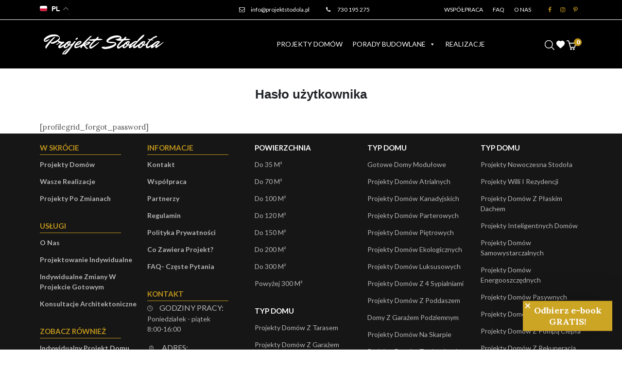

--- FILE ---
content_type: text/html; charset=UTF-8
request_url: https://projektstodola.pl/haslo-uzytkownika/
body_size: 26505
content:
<!DOCTYPE HTML>
<html lang="pl-PL">

<head>
    <meta charset="utf-8">
    <meta name="viewport" content="width=device-width, initial-scale=1">
    <meta name="facebook-domain-verification" content="abgf4dzk3r6wehhueo804pth4a7q3i" />
    <title>Hasło użytkownika | Projekt Stodoła</title>
    <link rel="preconnect" href="https://fonts.googleapis.com">
    <link rel="preconnect" href="https://fonts.gstatic.com" crossorigin>
    <link href="https://fonts.googleapis.com/css2?family=Lato:ital,wght@0,400;0,700;0,900;1,400&display=swap" rel="stylesheet">
    <meta name="p:domain_verify" content="d092190c8f01baf030b61a1e684252e1"/>
    <meta name="google-site-verification" content="yc6puISGJqQOStjSmj6U_AOF0zh8HLgHllT4zOsi6Rs" />
    				<script>document.documentElement.className = document.documentElement.className + ' yes-js js_active js'</script>
			<meta name='robots' content='index, follow, max-image-preview:large, max-snippet:-1, max-video-preview:-1' />

<!-- Google Tag Manager for WordPress by gtm4wp.com -->
<script data-cfasync="false" data-pagespeed-no-defer>
	var gtm4wp_datalayer_name = "dataLayer";
	var dataLayer = dataLayer || [];
	const gtm4wp_use_sku_instead = 0;
	const gtm4wp_currency = 'PLN';
	const gtm4wp_product_per_impression = 10;
	const gtm4wp_clear_ecommerce = false;
	const gtm4wp_datalayer_max_timeout = 2000;
</script>
<!-- End Google Tag Manager for WordPress by gtm4wp.com -->
	<!-- This site is optimized with the Yoast SEO plugin v26.6 - https://yoast.com/wordpress/plugins/seo/ -->
	<link rel="canonical" href="https://projektstodola.pl/haslo-uzytkownika/" />
	<meta property="og:locale" content="pl_PL" />
	<meta property="og:type" content="article" />
	<meta property="og:title" content="Hasło użytkownika | Projekt Stodoła" />
	<meta property="og:description" content="[profilegrid_forgot_password]" />
	<meta property="og:url" content="https://projektstodola.pl/haslo-uzytkownika/" />
	<meta property="og:site_name" content="Projekt Stodoła" />
	<meta property="article:publisher" content="https://www.facebook.com/projektstodolapl/" />
	<meta name="twitter:card" content="summary_large_image" />
	<script type="application/ld+json" class="yoast-schema-graph">{"@context":"https://schema.org","@graph":[{"@type":"WebPage","@id":"https://projektstodola.pl/haslo-uzytkownika/","url":"https://projektstodola.pl/haslo-uzytkownika/","name":"Hasło użytkownika | Projekt Stodoła","isPartOf":{"@id":"https://projektstodola.pl/#website"},"datePublished":"2021-08-02T13:09:08+00:00","breadcrumb":{"@id":"https://projektstodola.pl/haslo-uzytkownika/#breadcrumb"},"inLanguage":"pl-PL","potentialAction":[{"@type":"ReadAction","target":["https://projektstodola.pl/haslo-uzytkownika/"]}]},{"@type":"BreadcrumbList","@id":"https://projektstodola.pl/haslo-uzytkownika/#breadcrumb","itemListElement":[{"@type":"ListItem","position":1,"name":"Strona Główna","item":"https://projektstodola.pl/"},{"@type":"ListItem","position":2,"name":"Hasło użytkownika"}]},{"@type":"WebSite","@id":"https://projektstodola.pl/#website","url":"https://projektstodola.pl/","name":"Projekt Stodoła","description":"","potentialAction":[{"@type":"SearchAction","target":{"@type":"EntryPoint","urlTemplate":"https://projektstodola.pl/?s={search_term_string}"},"query-input":{"@type":"PropertyValueSpecification","valueRequired":true,"valueName":"search_term_string"}}],"inLanguage":"pl-PL"}]}</script>
	<!-- / Yoast SEO plugin. -->


<script type='application/javascript'  id='pys-version-script'>console.log('PixelYourSite Free version 11.1.5.2');</script>
<link rel='dns-prefetch' href='//static.klaviyo.com' />
<link rel='dns-prefetch' href='//cdn.jsdelivr.net' />
<style id='wp-img-auto-sizes-contain-inline-css' type='text/css'>
img:is([sizes=auto i],[sizes^="auto," i]){contain-intrinsic-size:3000px 1500px}
/*# sourceURL=wp-img-auto-sizes-contain-inline-css */
</style>
<link rel='stylesheet' id='sbi_styles-css' href='https://projektstodola.pl/wp-content/plugins/instagram-feed/css/sbi-styles.min.css?ver=6.10.0'  media='all' />
<link rel='stylesheet' id='wp-block-library-css' href='https://projektstodola.pl/wp-includes/css/dist/block-library/style.min.css?ver=6.9'  media='all' />
<link rel='stylesheet' id='wc-blocks-style-css' href='https://projektstodola.pl/wp-content/plugins/woocommerce/assets/client/blocks/wc-blocks.css?ver=wc-10.4.2'  media='all' />
<style id='global-styles-inline-css' type='text/css'>
:root{--wp--preset--aspect-ratio--square: 1;--wp--preset--aspect-ratio--4-3: 4/3;--wp--preset--aspect-ratio--3-4: 3/4;--wp--preset--aspect-ratio--3-2: 3/2;--wp--preset--aspect-ratio--2-3: 2/3;--wp--preset--aspect-ratio--16-9: 16/9;--wp--preset--aspect-ratio--9-16: 9/16;--wp--preset--color--black: #000000;--wp--preset--color--cyan-bluish-gray: #abb8c3;--wp--preset--color--white: #ffffff;--wp--preset--color--pale-pink: #f78da7;--wp--preset--color--vivid-red: #cf2e2e;--wp--preset--color--luminous-vivid-orange: #ff6900;--wp--preset--color--luminous-vivid-amber: #fcb900;--wp--preset--color--light-green-cyan: #7bdcb5;--wp--preset--color--vivid-green-cyan: #00d084;--wp--preset--color--pale-cyan-blue: #8ed1fc;--wp--preset--color--vivid-cyan-blue: #0693e3;--wp--preset--color--vivid-purple: #9b51e0;--wp--preset--gradient--vivid-cyan-blue-to-vivid-purple: linear-gradient(135deg,rgb(6,147,227) 0%,rgb(155,81,224) 100%);--wp--preset--gradient--light-green-cyan-to-vivid-green-cyan: linear-gradient(135deg,rgb(122,220,180) 0%,rgb(0,208,130) 100%);--wp--preset--gradient--luminous-vivid-amber-to-luminous-vivid-orange: linear-gradient(135deg,rgb(252,185,0) 0%,rgb(255,105,0) 100%);--wp--preset--gradient--luminous-vivid-orange-to-vivid-red: linear-gradient(135deg,rgb(255,105,0) 0%,rgb(207,46,46) 100%);--wp--preset--gradient--very-light-gray-to-cyan-bluish-gray: linear-gradient(135deg,rgb(238,238,238) 0%,rgb(169,184,195) 100%);--wp--preset--gradient--cool-to-warm-spectrum: linear-gradient(135deg,rgb(74,234,220) 0%,rgb(151,120,209) 20%,rgb(207,42,186) 40%,rgb(238,44,130) 60%,rgb(251,105,98) 80%,rgb(254,248,76) 100%);--wp--preset--gradient--blush-light-purple: linear-gradient(135deg,rgb(255,206,236) 0%,rgb(152,150,240) 100%);--wp--preset--gradient--blush-bordeaux: linear-gradient(135deg,rgb(254,205,165) 0%,rgb(254,45,45) 50%,rgb(107,0,62) 100%);--wp--preset--gradient--luminous-dusk: linear-gradient(135deg,rgb(255,203,112) 0%,rgb(199,81,192) 50%,rgb(65,88,208) 100%);--wp--preset--gradient--pale-ocean: linear-gradient(135deg,rgb(255,245,203) 0%,rgb(182,227,212) 50%,rgb(51,167,181) 100%);--wp--preset--gradient--electric-grass: linear-gradient(135deg,rgb(202,248,128) 0%,rgb(113,206,126) 100%);--wp--preset--gradient--midnight: linear-gradient(135deg,rgb(2,3,129) 0%,rgb(40,116,252) 100%);--wp--preset--font-size--small: 13px;--wp--preset--font-size--medium: 20px;--wp--preset--font-size--large: 36px;--wp--preset--font-size--x-large: 42px;--wp--preset--spacing--20: 0.44rem;--wp--preset--spacing--30: 0.67rem;--wp--preset--spacing--40: 1rem;--wp--preset--spacing--50: 1.5rem;--wp--preset--spacing--60: 2.25rem;--wp--preset--spacing--70: 3.38rem;--wp--preset--spacing--80: 5.06rem;--wp--preset--shadow--natural: 6px 6px 9px rgba(0, 0, 0, 0.2);--wp--preset--shadow--deep: 12px 12px 50px rgba(0, 0, 0, 0.4);--wp--preset--shadow--sharp: 6px 6px 0px rgba(0, 0, 0, 0.2);--wp--preset--shadow--outlined: 6px 6px 0px -3px rgb(255, 255, 255), 6px 6px rgb(0, 0, 0);--wp--preset--shadow--crisp: 6px 6px 0px rgb(0, 0, 0);}:where(.is-layout-flex){gap: 0.5em;}:where(.is-layout-grid){gap: 0.5em;}body .is-layout-flex{display: flex;}.is-layout-flex{flex-wrap: wrap;align-items: center;}.is-layout-flex > :is(*, div){margin: 0;}body .is-layout-grid{display: grid;}.is-layout-grid > :is(*, div){margin: 0;}:where(.wp-block-columns.is-layout-flex){gap: 2em;}:where(.wp-block-columns.is-layout-grid){gap: 2em;}:where(.wp-block-post-template.is-layout-flex){gap: 1.25em;}:where(.wp-block-post-template.is-layout-grid){gap: 1.25em;}.has-black-color{color: var(--wp--preset--color--black) !important;}.has-cyan-bluish-gray-color{color: var(--wp--preset--color--cyan-bluish-gray) !important;}.has-white-color{color: var(--wp--preset--color--white) !important;}.has-pale-pink-color{color: var(--wp--preset--color--pale-pink) !important;}.has-vivid-red-color{color: var(--wp--preset--color--vivid-red) !important;}.has-luminous-vivid-orange-color{color: var(--wp--preset--color--luminous-vivid-orange) !important;}.has-luminous-vivid-amber-color{color: var(--wp--preset--color--luminous-vivid-amber) !important;}.has-light-green-cyan-color{color: var(--wp--preset--color--light-green-cyan) !important;}.has-vivid-green-cyan-color{color: var(--wp--preset--color--vivid-green-cyan) !important;}.has-pale-cyan-blue-color{color: var(--wp--preset--color--pale-cyan-blue) !important;}.has-vivid-cyan-blue-color{color: var(--wp--preset--color--vivid-cyan-blue) !important;}.has-vivid-purple-color{color: var(--wp--preset--color--vivid-purple) !important;}.has-black-background-color{background-color: var(--wp--preset--color--black) !important;}.has-cyan-bluish-gray-background-color{background-color: var(--wp--preset--color--cyan-bluish-gray) !important;}.has-white-background-color{background-color: var(--wp--preset--color--white) !important;}.has-pale-pink-background-color{background-color: var(--wp--preset--color--pale-pink) !important;}.has-vivid-red-background-color{background-color: var(--wp--preset--color--vivid-red) !important;}.has-luminous-vivid-orange-background-color{background-color: var(--wp--preset--color--luminous-vivid-orange) !important;}.has-luminous-vivid-amber-background-color{background-color: var(--wp--preset--color--luminous-vivid-amber) !important;}.has-light-green-cyan-background-color{background-color: var(--wp--preset--color--light-green-cyan) !important;}.has-vivid-green-cyan-background-color{background-color: var(--wp--preset--color--vivid-green-cyan) !important;}.has-pale-cyan-blue-background-color{background-color: var(--wp--preset--color--pale-cyan-blue) !important;}.has-vivid-cyan-blue-background-color{background-color: var(--wp--preset--color--vivid-cyan-blue) !important;}.has-vivid-purple-background-color{background-color: var(--wp--preset--color--vivid-purple) !important;}.has-black-border-color{border-color: var(--wp--preset--color--black) !important;}.has-cyan-bluish-gray-border-color{border-color: var(--wp--preset--color--cyan-bluish-gray) !important;}.has-white-border-color{border-color: var(--wp--preset--color--white) !important;}.has-pale-pink-border-color{border-color: var(--wp--preset--color--pale-pink) !important;}.has-vivid-red-border-color{border-color: var(--wp--preset--color--vivid-red) !important;}.has-luminous-vivid-orange-border-color{border-color: var(--wp--preset--color--luminous-vivid-orange) !important;}.has-luminous-vivid-amber-border-color{border-color: var(--wp--preset--color--luminous-vivid-amber) !important;}.has-light-green-cyan-border-color{border-color: var(--wp--preset--color--light-green-cyan) !important;}.has-vivid-green-cyan-border-color{border-color: var(--wp--preset--color--vivid-green-cyan) !important;}.has-pale-cyan-blue-border-color{border-color: var(--wp--preset--color--pale-cyan-blue) !important;}.has-vivid-cyan-blue-border-color{border-color: var(--wp--preset--color--vivid-cyan-blue) !important;}.has-vivid-purple-border-color{border-color: var(--wp--preset--color--vivid-purple) !important;}.has-vivid-cyan-blue-to-vivid-purple-gradient-background{background: var(--wp--preset--gradient--vivid-cyan-blue-to-vivid-purple) !important;}.has-light-green-cyan-to-vivid-green-cyan-gradient-background{background: var(--wp--preset--gradient--light-green-cyan-to-vivid-green-cyan) !important;}.has-luminous-vivid-amber-to-luminous-vivid-orange-gradient-background{background: var(--wp--preset--gradient--luminous-vivid-amber-to-luminous-vivid-orange) !important;}.has-luminous-vivid-orange-to-vivid-red-gradient-background{background: var(--wp--preset--gradient--luminous-vivid-orange-to-vivid-red) !important;}.has-very-light-gray-to-cyan-bluish-gray-gradient-background{background: var(--wp--preset--gradient--very-light-gray-to-cyan-bluish-gray) !important;}.has-cool-to-warm-spectrum-gradient-background{background: var(--wp--preset--gradient--cool-to-warm-spectrum) !important;}.has-blush-light-purple-gradient-background{background: var(--wp--preset--gradient--blush-light-purple) !important;}.has-blush-bordeaux-gradient-background{background: var(--wp--preset--gradient--blush-bordeaux) !important;}.has-luminous-dusk-gradient-background{background: var(--wp--preset--gradient--luminous-dusk) !important;}.has-pale-ocean-gradient-background{background: var(--wp--preset--gradient--pale-ocean) !important;}.has-electric-grass-gradient-background{background: var(--wp--preset--gradient--electric-grass) !important;}.has-midnight-gradient-background{background: var(--wp--preset--gradient--midnight) !important;}.has-small-font-size{font-size: var(--wp--preset--font-size--small) !important;}.has-medium-font-size{font-size: var(--wp--preset--font-size--medium) !important;}.has-large-font-size{font-size: var(--wp--preset--font-size--large) !important;}.has-x-large-font-size{font-size: var(--wp--preset--font-size--x-large) !important;}
/*# sourceURL=global-styles-inline-css */
</style>

<style id='classic-theme-styles-inline-css' type='text/css'>
/*! This file is auto-generated */
.wp-block-button__link{color:#fff;background-color:#32373c;border-radius:9999px;box-shadow:none;text-decoration:none;padding:calc(.667em + 2px) calc(1.333em + 2px);font-size:1.125em}.wp-block-file__button{background:#32373c;color:#fff;text-decoration:none}
/*# sourceURL=/wp-includes/css/classic-themes.min.css */
</style>
<link rel='stylesheet' id='woocommerce-layout-css' href='https://projektstodola.pl/wp-content/plugins/woocommerce/assets/css/woocommerce-layout.css?ver=10.4.2'  media='all' />
<link rel='stylesheet' id='woocommerce-smallscreen-css' href='https://projektstodola.pl/wp-content/plugins/woocommerce/assets/css/woocommerce-smallscreen.css?ver=10.4.2'  media='only screen and (max-width: 768px)' />
<link rel='stylesheet' id='woocommerce-general-css' href='https://projektstodola.pl/wp-content/plugins/woocommerce/assets/css/woocommerce.css?ver=10.4.2'  media='all' />
<style id='woocommerce-inline-inline-css' type='text/css'>
.woocommerce form .form-row .required { visibility: visible; }
/*# sourceURL=woocommerce-inline-inline-css */
</style>
<link rel='stylesheet' id='megamenu-css' href='https://projektstodola.pl/wp-content/uploads/maxmegamenu/style.css?ver=e03844'  media='all' />
<link rel='stylesheet' id='dashicons-css' href='https://projektstodola.pl/wp-includes/css/dashicons.min.css?ver=6.9'  media='all' />
<style id='dashicons-inline-css' type='text/css'>
[data-font="Dashicons"]:before {font-family: 'Dashicons' !important;content: attr(data-icon) !important;speak: none !important;font-weight: normal !important;font-variant: normal !important;text-transform: none !important;line-height: 1 !important;font-style: normal !important;-webkit-font-smoothing: antialiased !important;-moz-osx-font-smoothing: grayscale !important;}
/*# sourceURL=dashicons-inline-css */
</style>
<link rel='stylesheet' id='woonp-frontend-css' href='https://projektstodola.pl/wp-content/plugins/wpc-name-your-price/assets/css/frontend.css?ver=2.2.1'  media='all' />
<link rel='stylesheet' id='jquery-selectBox-css' href='https://projektstodola.pl/wp-content/plugins/yith-woocommerce-wishlist/assets/css/jquery.selectBox.css?ver=1.2.0'  media='all' />
<link rel='stylesheet' id='woocommerce_prettyPhoto_css-css' href='//projektstodola.pl/wp-content/plugins/woocommerce/assets/css/prettyPhoto.css?ver=3.1.6'  media='all' />
<link rel='stylesheet' id='yith-wcwl-main-css' href='https://projektstodola.pl/wp-content/plugins/yith-woocommerce-wishlist/assets/css/style.css?ver=4.11.0'  media='all' />
<style id='yith-wcwl-main-inline-css' type='text/css'>
 :root { --color-add-to-wishlist-background: rgb(239,242,252); --color-add-to-wishlist-text: rgb(0,0,0); --color-add-to-wishlist-border: rgb(234,0,0); --color-add-to-wishlist-background-hover: #333333; --color-add-to-wishlist-text-hover: #FFFFFF; --color-add-to-wishlist-border-hover: #333333; --rounded-corners-radius: 16px; --color-add-to-cart-background: #333333; --color-add-to-cart-text: #FFFFFF; --color-add-to-cart-border: #333333; --color-add-to-cart-background-hover: #4F4F4F; --color-add-to-cart-text-hover: #FFFFFF; --color-add-to-cart-border-hover: #4F4F4F; --add-to-cart-rounded-corners-radius: 16px; --color-button-style-1-background: #333333; --color-button-style-1-text: #FFFFFF; --color-button-style-1-border: #333333; --color-button-style-1-background-hover: #4F4F4F; --color-button-style-1-text-hover: #FFFFFF; --color-button-style-1-border-hover: #4F4F4F; --color-button-style-2-background: #333333; --color-button-style-2-text: #FFFFFF; --color-button-style-2-border: #333333; --color-button-style-2-background-hover: #4F4F4F; --color-button-style-2-text-hover: #FFFFFF; --color-button-style-2-border-hover: #4F4F4F; --color-wishlist-table-background: #FFFFFF; --color-wishlist-table-text: #6d6c6c; --color-wishlist-table-border: #FFFFFF; --color-headers-background: #F4F4F4; --color-share-button-color: #FFFFFF; --color-share-button-color-hover: #FFFFFF; --color-fb-button-background: #39599E; --color-fb-button-background-hover: #595A5A; --color-tw-button-background: #45AFE2; --color-tw-button-background-hover: #595A5A; --color-pr-button-background: #AB2E31; --color-pr-button-background-hover: #595A5A; --color-em-button-background: #FBB102; --color-em-button-background-hover: #595A5A; --color-wa-button-background: #00A901; --color-wa-button-background-hover: #595A5A; --feedback-duration: 3s } 
 :root { --color-add-to-wishlist-background: rgb(239,242,252); --color-add-to-wishlist-text: rgb(0,0,0); --color-add-to-wishlist-border: rgb(234,0,0); --color-add-to-wishlist-background-hover: #333333; --color-add-to-wishlist-text-hover: #FFFFFF; --color-add-to-wishlist-border-hover: #333333; --rounded-corners-radius: 16px; --color-add-to-cart-background: #333333; --color-add-to-cart-text: #FFFFFF; --color-add-to-cart-border: #333333; --color-add-to-cart-background-hover: #4F4F4F; --color-add-to-cart-text-hover: #FFFFFF; --color-add-to-cart-border-hover: #4F4F4F; --add-to-cart-rounded-corners-radius: 16px; --color-button-style-1-background: #333333; --color-button-style-1-text: #FFFFFF; --color-button-style-1-border: #333333; --color-button-style-1-background-hover: #4F4F4F; --color-button-style-1-text-hover: #FFFFFF; --color-button-style-1-border-hover: #4F4F4F; --color-button-style-2-background: #333333; --color-button-style-2-text: #FFFFFF; --color-button-style-2-border: #333333; --color-button-style-2-background-hover: #4F4F4F; --color-button-style-2-text-hover: #FFFFFF; --color-button-style-2-border-hover: #4F4F4F; --color-wishlist-table-background: #FFFFFF; --color-wishlist-table-text: #6d6c6c; --color-wishlist-table-border: #FFFFFF; --color-headers-background: #F4F4F4; --color-share-button-color: #FFFFFF; --color-share-button-color-hover: #FFFFFF; --color-fb-button-background: #39599E; --color-fb-button-background-hover: #595A5A; --color-tw-button-background: #45AFE2; --color-tw-button-background-hover: #595A5A; --color-pr-button-background: #AB2E31; --color-pr-button-background-hover: #595A5A; --color-em-button-background: #FBB102; --color-em-button-background-hover: #595A5A; --color-wa-button-background: #00A901; --color-wa-button-background-hover: #595A5A; --feedback-duration: 3s } 
/*# sourceURL=yith-wcwl-main-inline-css */
</style>
<link rel='stylesheet' id='dgwt-wcas-style-css' href='https://projektstodola.pl/wp-content/plugins/ajax-search-for-woocommerce/assets/css/style.min.css?ver=1.32.2'  media='all' />
<link rel='stylesheet' id='style_cheerup-css' href='https://projektstodola.pl/wp-content/themes/projektstodola/css/style_cheerup.css?32&#038;ver=6.9'  media='all' />
<link rel='stylesheet' id='fontello_css-css' href='https://projektstodola.pl/wp-content/themes/projektstodola/css/fontello.css?1&#038;ver=6.9'  media='all' />
<link rel='stylesheet' id='bootstrap_min_css-css' href='https://projektstodola.pl/wp-content/themes/projektstodola/css/bootstrap.min.css?ver=6.9'  media='all' />
<link rel='stylesheet' id='slick_css-css' href='https://projektstodola.pl/wp-content/themes/projektstodola/css/slick.css?ver=6.9'  media='all' />
<link rel='stylesheet' id='swiper_bundle_min_css-css' href='https://projektstodola.pl/wp-content/themes/projektstodola/css/swiper-bundle.min.css?ver=6.9'  media='all' />
<link rel='stylesheet' id='style_css-css' href='https://projektstodola.pl/wp-content/themes/projektstodola/css/style.css?ver=6.9'  media='all' />
<link rel='stylesheet' id='new_css-css' href='https://projektstodola.pl/wp-content/themes/projektstodola/css/new.css?43&#038;ver=6.9'  media='all' />
<link rel='stylesheet' id='header_css-css' href='https://projektstodola.pl/wp-content/themes/projektstodola/css/header.css?ver=6.9'  media='all' />
<link rel='stylesheet' id='slider_css-css' href='https://projektstodola.pl/wp-content/themes/projektstodola/css/slider-hero.css?44&#038;ver=6.9'  media='all' />
<link rel='stylesheet' id='my-fancybox-css-css' href='https://cdn.jsdelivr.net/npm/@fancyapps/ui@4.0/dist/fancybox.css?ver=4.0'  media='all' />
<link rel='stylesheet' id='wcpa-frontend-css' href='https://projektstodola.pl/wp-content/plugins/woo-custom-product-addons/assets/css/style_1.css?ver=3.0.19'  media='all' />
<script  src="https://projektstodola.pl/wp-includes/js/jquery/jquery.min.js?ver=3.7.1" id="jquery-core-js"></script>
<script  src="https://projektstodola.pl/wp-includes/js/jquery/jquery-migrate.min.js?ver=3.4.1" id="jquery-migrate-js"></script>
<script  src="https://projektstodola.pl/wp-content/plugins/woocommerce/assets/js/jquery-blockui/jquery.blockUI.min.js?ver=2.7.0-wc.10.4.2" id="wc-jquery-blockui-js" defer="defer" data-wp-strategy="defer"></script>
<script type="text/javascript" id="wc-add-to-cart-js-extra">
/* <![CDATA[ */
var wc_add_to_cart_params = {"ajax_url":"/wp-admin/admin-ajax.php","wc_ajax_url":"/?wc-ajax=%%endpoint%%","i18n_view_cart":"Zobacz koszyk","cart_url":"https://projektstodola.pl/koszyk/","is_cart":"","cart_redirect_after_add":"yes"};
//# sourceURL=wc-add-to-cart-js-extra
/* ]]> */
</script>
<script  src="https://projektstodola.pl/wp-content/plugins/woocommerce/assets/js/frontend/add-to-cart.min.js?ver=10.4.2" id="wc-add-to-cart-js" defer="defer" data-wp-strategy="defer"></script>
<script  src="https://projektstodola.pl/wp-content/plugins/woocommerce/assets/js/js-cookie/js.cookie.min.js?ver=2.1.4-wc.10.4.2" id="wc-js-cookie-js" defer="defer" data-wp-strategy="defer"></script>
<script type="text/javascript" id="woocommerce-js-extra">
/* <![CDATA[ */
var woocommerce_params = {"ajax_url":"/wp-admin/admin-ajax.php","wc_ajax_url":"/?wc-ajax=%%endpoint%%","i18n_password_show":"Poka\u017c has\u0142o","i18n_password_hide":"Ukryj has\u0142o"};
//# sourceURL=woocommerce-js-extra
/* ]]> */
</script>
<script  src="https://projektstodola.pl/wp-content/plugins/woocommerce/assets/js/frontend/woocommerce.min.js?ver=10.4.2" id="woocommerce-js" defer="defer" data-wp-strategy="defer"></script>
<script  src="https://projektstodola.pl/wp-content/themes/projektstodola/js/bootstrap.bundle.min.js?ver=6.9" id="bootstrap_js-js"></script>
<script  src="https://projektstodola.pl/wp-content/themes/projektstodola/js/slick.min.js?ver=6.9" id="slick_min_js-js"></script>
<script  src="https://projektstodola.pl/wp-content/themes/projektstodola/js/main.js?42&amp;ver=6.9" id="main_js-js"></script>
<script  src="https://projektstodola.pl/wp-content/themes/projektstodola/js/swiper-bundle.min.js?ver=6.9" id="swiper_bundle_min_js-js"></script>
<script  src="https://projektstodola.pl/wp-content/plugins/pixelyoursite/dist/scripts/jquery.bind-first-0.2.3.min.js?ver=0.2.3" id="jquery-bind-first-js"></script>
<script  src="https://projektstodola.pl/wp-content/plugins/pixelyoursite/dist/scripts/js.cookie-2.1.3.min.js?ver=2.1.3" id="js-cookie-pys-js"></script>
<script  src="https://projektstodola.pl/wp-content/plugins/pixelyoursite/dist/scripts/tld.min.js?ver=2.3.1" id="js-tld-js"></script>
<script type="text/javascript" id="pys-js-extra">
/* <![CDATA[ */
var pysOptions = {"staticEvents":{"facebook":{"init_event":[{"delay":0,"type":"static","ajaxFire":false,"name":"PageView","pixelIds":["531848472108147"],"eventID":"be733d6d-2f3b-4e75-b63f-caa8c4995860","params":{"page_title":"Has\u0142o u\u017cytkownika","post_type":"page","post_id":4522,"plugin":"PixelYourSite","user_role":"guest","event_url":"projektstodola.pl/haslo-uzytkownika/"},"e_id":"init_event","ids":[],"hasTimeWindow":false,"timeWindow":0,"woo_order":"","edd_order":""}]}},"dynamicEvents":{"woo_add_to_cart_on_button_click":{"facebook":{"delay":0,"type":"dyn","name":"AddToCart","pixelIds":["531848472108147"],"eventID":"025ce791-357e-42f9-89f5-2ac1802a526b","params":{"page_title":"Has\u0142o u\u017cytkownika","post_type":"page","post_id":4522,"plugin":"PixelYourSite","user_role":"guest","event_url":"projektstodola.pl/haslo-uzytkownika/"},"e_id":"woo_add_to_cart_on_button_click","ids":[],"hasTimeWindow":false,"timeWindow":0,"woo_order":"","edd_order":""}}},"triggerEvents":[],"triggerEventTypes":[],"facebook":{"pixelIds":["531848472108147"],"advancedMatching":[],"advancedMatchingEnabled":false,"removeMetadata":false,"wooVariableAsSimple":false,"serverApiEnabled":false,"wooCRSendFromServer":false,"send_external_id":null,"enabled_medical":false,"do_not_track_medical_param":["event_url","post_title","page_title","landing_page","content_name","categories","category_name","tags"],"meta_ldu":false},"debug":"","siteUrl":"https://projektstodola.pl","ajaxUrl":"https://projektstodola.pl/wp-admin/admin-ajax.php","ajax_event":"103c88c651","enable_remove_download_url_param":"1","cookie_duration":"7","last_visit_duration":"60","enable_success_send_form":"","ajaxForServerEvent":"1","ajaxForServerStaticEvent":"1","useSendBeacon":"1","send_external_id":"1","external_id_expire":"180","track_cookie_for_subdomains":"1","google_consent_mode":"1","gdpr":{"ajax_enabled":true,"all_disabled_by_api":false,"facebook_disabled_by_api":false,"analytics_disabled_by_api":false,"google_ads_disabled_by_api":false,"pinterest_disabled_by_api":false,"bing_disabled_by_api":false,"reddit_disabled_by_api":false,"externalID_disabled_by_api":false,"facebook_prior_consent_enabled":true,"analytics_prior_consent_enabled":true,"google_ads_prior_consent_enabled":null,"pinterest_prior_consent_enabled":true,"bing_prior_consent_enabled":true,"cookiebot_integration_enabled":false,"cookiebot_facebook_consent_category":"marketing","cookiebot_analytics_consent_category":"statistics","cookiebot_tiktok_consent_category":"marketing","cookiebot_google_ads_consent_category":"marketing","cookiebot_pinterest_consent_category":"marketing","cookiebot_bing_consent_category":"marketing","consent_magic_integration_enabled":false,"real_cookie_banner_integration_enabled":false,"cookie_notice_integration_enabled":false,"cookie_law_info_integration_enabled":false,"analytics_storage":{"enabled":true,"value":"granted","filter":false},"ad_storage":{"enabled":true,"value":"granted","filter":false},"ad_user_data":{"enabled":true,"value":"granted","filter":false},"ad_personalization":{"enabled":true,"value":"granted","filter":false}},"cookie":{"disabled_all_cookie":false,"disabled_start_session_cookie":false,"disabled_advanced_form_data_cookie":false,"disabled_landing_page_cookie":false,"disabled_first_visit_cookie":false,"disabled_trafficsource_cookie":false,"disabled_utmTerms_cookie":false,"disabled_utmId_cookie":false},"tracking_analytics":{"TrafficSource":"direct","TrafficLanding":"undefined","TrafficUtms":[],"TrafficUtmsId":[]},"GATags":{"ga_datalayer_type":"default","ga_datalayer_name":"dataLayerPYS"},"woo":{"enabled":true,"enabled_save_data_to_orders":true,"addToCartOnButtonEnabled":true,"addToCartOnButtonValueEnabled":true,"addToCartOnButtonValueOption":"price","singleProductId":null,"removeFromCartSelector":"form.woocommerce-cart-form .remove","addToCartCatchMethod":"add_cart_js","is_order_received_page":false,"containOrderId":false},"edd":{"enabled":false},"cache_bypass":"1768384694"};
//# sourceURL=pys-js-extra
/* ]]> */
</script>
<script  src="https://projektstodola.pl/wp-content/plugins/pixelyoursite/dist/scripts/public.js?ver=11.1.5.2" id="pys-js"></script>
<script type="text/javascript" id="wc-settings-dep-in-header-js-after">
/* <![CDATA[ */
console.warn( "Scripts that have a dependency on [wc-settings, wc-blocks-checkout] must be loaded in the footer, klaviyo-klaviyo-checkout-block-editor-script was registered to load in the header, but has been switched to load in the footer instead. See https://github.com/woocommerce/woocommerce-gutenberg-products-block/pull/5059" );
console.warn( "Scripts that have a dependency on [wc-settings, wc-blocks-checkout] must be loaded in the footer, klaviyo-klaviyo-checkout-block-view-script was registered to load in the header, but has been switched to load in the footer instead. See https://github.com/woocommerce/woocommerce-gutenberg-products-block/pull/5059" );
//# sourceURL=wc-settings-dep-in-header-js-after
/* ]]> */
</script>
<link rel="EditURI" type="application/rsd+xml" title="RSD" href="https://projektstodola.pl/xmlrpc.php?rsd" />
<meta name="generator" content="WordPress 6.9" />
<meta name="generator" content="WooCommerce 10.4.2" />
<link rel='shortlink' href='https://projektstodola.pl/?p=4522' />
    
    <script type="text/javascript">
        var ajaxurl = 'https://projektstodola.pl/wp-admin/admin-ajax.php';
    </script>

<!-- Google Tag Manager for WordPress by gtm4wp.com -->
<!-- GTM Container placement set to automatic -->
<script data-cfasync="false" data-pagespeed-no-defer type="text/javascript">
	var dataLayer_content = {"pagePostType":"page","pagePostType2":"single-page","pagePostAuthor":"Adam"};
	dataLayer.push( dataLayer_content );
</script>
<script data-cfasync="false" data-pagespeed-no-defer type="text/javascript">
(function(w,d,s,l,i){w[l]=w[l]||[];w[l].push({'gtm.start':
new Date().getTime(),event:'gtm.js'});var f=d.getElementsByTagName(s)[0],
j=d.createElement(s),dl=l!='dataLayer'?'&l='+l:'';j.async=true;j.src=
'//www.googletagmanager.com/gtm.js?id='+i+dl;f.parentNode.insertBefore(j,f);
})(window,document,'script','dataLayer','GTM-N2RQV7N');
</script>
<!-- End Google Tag Manager for WordPress by gtm4wp.com -->		<style>
			.dgwt-wcas-ico-magnifier,.dgwt-wcas-ico-magnifier-handler{max-width:20px}.dgwt-wcas-search-wrapp{max-width:268px}.dgwt-wcas-search-wrapp .dgwt-wcas-sf-wrapp input[type=search].dgwt-wcas-search-input,.dgwt-wcas-search-wrapp .dgwt-wcas-sf-wrapp input[type=search].dgwt-wcas-search-input:hover,.dgwt-wcas-search-wrapp .dgwt-wcas-sf-wrapp input[type=search].dgwt-wcas-search-input:focus{border-color:#969696}		</style>
			<noscript><style>.woocommerce-product-gallery{ opacity: 1 !important; }</style></noscript>
	<style>:root{  --wcpaSectionTitleSize:14px;   --wcpaLabelSize:14px;   --wcpaDescSize:13px;   --wcpaErrorSize:13px;   --wcpaLabelWeight:normal;   --wcpaDescWeight:normal;   --wcpaBorderWidth:1px;   --wcpaBorderRadius:6px;   --wcpaInputHeight:45px;   --wcpaCheckLabelSize:14px;   --wcpaCheckBorderWidth:1px;   --wcpaCheckWidth:20px;   --wcpaCheckHeight:20px;   --wcpaCheckBorderRadius:4px;   --wcpaCheckButtonRadius:5px;   --wcpaCheckButtonBorder:2px; }:root{  --wcpaButtonColor:#3340d3;   --wcpaLabelColor:#424242;   --wcpaDescColor:#797979;   --wcpaBorderColor:#c6d0e9;   --wcpaBorderColorFocus:#3561f3;   --wcpaInputBgColor:#FFFFFF;   --wcpaInputColor:#5d5d5d;   --wcpaCheckLabelColor:#4a4a4a;   --wcpaCheckBgColor:#3340d3;   --wcpaCheckBorderColor:#B9CBE3;   --wcpaCheckTickColor:#ffffff;   --wcpaRadioBgColor:#3340d3;   --wcpaRadioBorderColor:#B9CBE3;   --wcpaRadioTickColor:#ffffff;   --wcpaButtonTextColor:#ffffff;   --wcpaErrorColor:#F55050; }:root{}</style><link rel="icon" href="https://projektstodola.pl/wp-content/uploads/2017/02/cropped-Ps-google-logo-32x32.jpg" sizes="32x32" />
<link rel="icon" href="https://projektstodola.pl/wp-content/uploads/2017/02/cropped-Ps-google-logo-192x192.jpg" sizes="192x192" />
<link rel="apple-touch-icon" href="https://projektstodola.pl/wp-content/uploads/2017/02/cropped-Ps-google-logo-180x180.jpg" />
<meta name="msapplication-TileImage" content="https://projektstodola.pl/wp-content/uploads/2017/02/cropped-Ps-google-logo-270x270.jpg" />
		<style type="text/css" id="wp-custom-css">
			.nf-form-layout {
	background: rgb(247, 247, 247) !important;
padding:20px;
 margin-block: 40px;}


 input[type='submit'] {
	background-color: #cea525 !important;
	width:100% !important;
border: none !important}
	

.nf-field-element input{
border: 1px solid rgb(84, 70, 47);
border-radius: 3px;
	height: 50px !important;
}

.woocommerce-cart .menu,
.woocommerce-cart .bottom-menu,
.woocommerce-checkout  .menu,
.woocommerce-checkout  .bottom-menu{
	display:none !important
}



.info-realization{
	display:flex;
	justify-content:space-between;
	    position: relative;
	    align-items: center;
}

figure img{
	width:100%;
	height:100% !important
	
}

/*galeri*/
.single-post .wp-block-image.size-large{
	margin-bottom: 0 !important
}

.single-post .wp-block-gallery {
	margin-top:10px !important;

	margin-bottom: 0px !important;
}

div.fancybox-bg,
.fancybox-content{
	background: #000 !important;
	opacity: 1 !important;
}

.fancybox-content img.fancybox-image{
	border-color:#000000 !important}


.single-post .wp-block-gallery{
	margin-top: 10px !important;
}

.wp-block-group{
	margin: 0 !important
}

.figure{margin: 0 !important }


.info-realization img{
width:20px;
	height:20px;
	    min-width: 20px;
}

.info-realization span.active{
	position: absolute;
    border: 1px solid #cea525;
    background-color: #fff;
    padding: 20px;
    max-width: 350px;
    bottom: 90%;
    right: 5%;
    opacity: 1;
	display:block;
    transition: 0.3s ease opacity;
    -webkit-transition: 0.3s ease opacity;
    -moz-transition: 0.3s ease opacity;
    -ms-transition: 0.3s ease opacity;
    -o-transition: 0.3s ease opacity;
    border-radius: 3px;
    -webkit-border-radius: 3px;
    -moz-border-radius: 3px;
    -ms-border-radius: 3px;
    -o-border-radius: 3px;
    z-index: 10;
}
}


	padding: 20px !important;
}


.post-content ul.contact-div{
	list-style-type:decimal !important;
}
h1.has-background{
	padding: 20px 
}

#gallery-3 .gallery-item{
	margin: 0 !important
}		</style>
		<style type="text/css">/** Mega Menu CSS: fs **/</style>
    <!-- Google tag (gtag.js) -->
    <script async src="https://www.googletagmanager.com/gtag/js?id=G-6GLZJZJ113"></script>
    <script>
    window.dataLayer = window.dataLayer || [];
    function gtag(){dataLayer.push(arguments);}
    gtag('js', new Date());
    gtag('config', 'G-6GLZJZJ113');
    </script>

    <script>
    (function(h,o,t,j,a,r){
        h.hj=h.hj||function(){(h.hj.q=h.hj.q||[]).push(arguments)};
        h._hjSettings={hjid:2911729,hjsv:5};
        a=o.getElementsByTagName('head')[0];
        r=o.createElement('script');r.async=1;
        r.src=t+h._hjSettings.hjid+j+h._hjSettings.hjsv;
        a.appendChild(r);
    })(window,document,'//static.hotjar.com/c/hotjar-','.js?sv=');
    </script>

<meta name="generator" content="WP Rocket 3.20.2" data-wpr-features="wpr_image_dimensions wpr_preload_links wpr_desktop" /></head>

<body class="wp-singular page-template-default page page-id-4522 wp-theme-projektstodola theme-projektstodola woocommerce-no-js mega-menu-header-menu rtwpvg">
    <header data-rocket-location-hash="a958a4e02512def1962799edcb763194">
        
                    <div data-rocket-location-hash="e4e8ed05a9d60b3c5a2e6aefb5775d63" class="top-bar">
                    <div data-rocket-location-hash="40f22408a88335a0945fffe944caafc3" class="container">
                <div class="row align-items-center">
                    
                                            <div class="col-12 col-lg-4 align-items-center text-center text-lg-start d-flex justify-lg-content-start top-bar__language">
                            <div class="gtranslate_wrapper" id="gt-wrapper-80093726"></div>                        </div>
                    
                                        <div class="col-12 col-lg-4 align-items-center text-center text-lg-start d-flex justify-content-center">
                                                                    <a class="top-contact hide-on-mobile d-flex align-items-center" href="mailto:info@projektstodola.pl">
                            <i class="icon-mail"></i>
                            <span class="top-email">info@projektstodola.pl</span>
                        </a>
                        
                                                <a class="top-contact hide-on-mobile d-flex align-items-center" href="tel:730195275">
                            <i class="icon-phone"></i>
                            <span class="top-phone">730 195 275</span>
                        </a>
                                            </div>
                                        <div class="col-7 col-lg-4 pt-lg-0 ">
                                            <nav class="topNavigation d-flex justify-content-center justify-content-lg-end align-items-center">
                            <ul id="menu-top-pasek" class="topList d-flex hide-on-mobile"><li id="menu-item-8375" class="menu-item menu-item-type-post_type menu-item-object-page menu-item-8375"><a href="https://projektstodola.pl/wspolpraca/">Współpraca</a></li>
<li id="menu-item-8376" class="menu-item menu-item-type-post_type menu-item-object-page menu-item-8376"><a href="https://projektstodola.pl/faq/">FAQ</a></li>
<li id="menu-item-17653" class="menu-item menu-item-type-post_type menu-item-object-page menu-item-17653"><a href="https://projektstodola.pl/o-nas/">O nas</a></li>
</ul>                            <ul class="socialsList d-flex hide-on-mobile">
                                <li class="socialsList-item">
                                    <a class="top-link" target="_blank" rel="noopener noreferrer" href="https://www.facebook.com/projektstodolapl">
                                        <i class="icon-facebook social-icon"></i>
                                    </a>
                                </li>
                                <li class="socialsList-item">
                                    <a class="top-link" target="_blank" rel="noopener noreferrer" href="https://www.instagram.com/projektstodola/">
                                        <i class="icon-instagram social-icon"></i>
                                    </a>
                                </li>
                                <li class="socialsList-item">
                                    <a class="top-link" target="_blank" rel="noopener noreferrer" href="https://pl.pinterest.com/projektstodola/">
                                        <i class="icon-pinterest social-icon"></i>
                                    </a>
                                </li>
                            </ul>
                        </nav>
                    </div>
                </div>
            </div>
        </div>

        <div class="nav-brand" id="megaMenuWrapper">
            <div class="container container-brand" >
                <div class="row" >
                    <div
                        class="col-5 col-lg-3 d-flex align-items-center justify-content-center justify-content-lg-start mobile-order-2">
                                                    <a href="https://projektstodola.pl">
                                <img width="1000" height="195" class="logo-image logo-dark" src="https://projektstodola.pl/wp-content/themes/projektstodola/img/logostodola-removebg-preview.png" alt="Projekt Stodoła">
                                <img width="1000" height="195" class="logo-image logo-white" src="https://projektstodola.pl/wp-content/themes/projektstodola/img/logo-white.png" alt="Projekt Stodoła">
                            </a>
                                                </div>

                    <div class="col-auto col-lg-7 mobile-order-1">
                        <div id="mega-menu-wrap-header-menu" class="mega-menu-wrap"><div class="mega-menu-toggle"><div class="mega-toggle-blocks-left"></div><div class="mega-toggle-blocks-center"></div><div class="mega-toggle-blocks-right"><div class='mega-toggle-block mega-menu-toggle-animated-block mega-toggle-block-0' id='mega-toggle-block-0'><button aria-label="Toggle Menu" class="mega-toggle-animated mega-toggle-animated-slider" type="button" aria-expanded="false">
                  <span class="mega-toggle-animated-box">
                    <span class="mega-toggle-animated-inner"></span>
                  </span>
                </button></div></div></div><ul id="mega-menu-header-menu" class="mega-menu max-mega-menu mega-menu-horizontal mega-no-js" data-event="hover_intent" data-effect="fade_up" data-effect-speed="200" data-effect-mobile="slide_right" data-effect-speed-mobile="200" data-panel-width="#megaMenuWrapper" data-mobile-force-width="false" data-second-click="go" data-document-click="collapse" data-vertical-behaviour="standard" data-breakpoint="768" data-unbind="true" data-mobile-state="collapse_all" data-mobile-direction="vertical" data-hover-intent-timeout="300" data-hover-intent-interval="100"><li class="mega-menu-item mega-menu-item-type-post_type mega-menu-item-object-page mega-align-bottom-left mega-menu-flyout mega-menu-item-7223" id="mega-menu-item-7223"><a class="mega-menu-link" href="https://projektstodola.pl/projekty-domow/" tabindex="0">Projekty domów</a></li><li class="mega-menu-item mega-menu-item-type-taxonomy mega-menu-item-object-category mega-menu-item-has-children mega-menu-megamenu mega-menu-grid mega-align-bottom-left mega-menu-grid mega-menu-item-7225" id="mega-menu-item-7225"><a class="mega-menu-link" href="https://projektstodola.pl/category/blog/" aria-expanded="false" tabindex="0">PORADY BUDOWLANE<span class="mega-indicator" aria-hidden="true"></span></a>
<ul class="mega-sub-menu" role='presentation'>
<li class="mega-menu-row" id="mega-menu-7225-0">
	<ul class="mega-sub-menu" style='--columns:12' role='presentation'>
<li class="mega-menu-column mega-menu-columns-2-of-12" style="--columns:12; --span:2" id="mega-menu-7225-0-0"></li><li class="mega-menu-column mega-menu-columns-4-of-12" style="--columns:12; --span:4" id="mega-menu-7225-0-1">
		<ul class="mega-sub-menu">
<li class="mega-menu-item mega-menu-item-type-post_type mega-menu-item-object-page mega-menu-item-9491" id="mega-menu-item-9491"><a class="mega-menu-link" href="https://projektstodola.pl/blog/">Wszystkie wpisy</a></li><li class="mega-menu-item mega-menu-item-type-post_type mega-menu-item-object-post mega-menu-item-10333" id="mega-menu-item-10333"><a class="mega-menu-link" href="https://projektstodola.pl/2022/10/27/dlaczego-wybrac-projekt-typu-nowoczesna-stodola/">Dlaczego Projekt Typu Stodoła</a></li><li class="mega-menu-item mega-menu-item-type-taxonomy mega-menu-item-object-category mega-menu-item-10334" id="mega-menu-item-10334"><a class="mega-menu-link" href="https://projektstodola.pl/category/rachunki-za-eksploatacje/">Rachunki Za Eksploatację Domu</a></li><li class="mega-menu-item mega-menu-item-type-taxonomy mega-menu-item-object-category mega-menu-item-7235" id="mega-menu-item-7235"><a class="mega-menu-link" href="https://projektstodola.pl/category/koszty-budowy/">Koszty budowy</a></li><li class="mega-menu-item mega-menu-item-type-taxonomy mega-menu-item-object-category mega-menu-item-has-children mega-collapse-children mega-menu-item-7237" id="mega-menu-item-7237"><a class="mega-menu-link" href="https://projektstodola.pl/category/projekt-i-budowa/">Projekt i budowa<span class="mega-indicator" aria-hidden="true"></span></a>
			<ul class="mega-sub-menu">
<li class="mega-menu-item mega-menu-item-type-taxonomy mega-menu-item-object-category mega-menu-item-7236" id="mega-menu-item-7236"><a class="mega-menu-link" href="https://projektstodola.pl/category/projekt/">Projekt</a></li><li class="mega-menu-item mega-menu-item-type-taxonomy mega-menu-item-object-category mega-menu-item-7241" id="mega-menu-item-7241"><a class="mega-menu-link" href="https://projektstodola.pl/category/projekt-i-budowa/formalnosci/">Formalności</a></li><li class="mega-menu-item mega-menu-item-type-taxonomy mega-menu-item-object-category mega-menu-item-7243" id="mega-menu-item-7243"><a class="mega-menu-link" href="https://projektstodola.pl/category/projekt-i-budowa/fundamenty/">Fundamenty</a></li><li class="mega-menu-item mega-menu-item-type-taxonomy mega-menu-item-object-category mega-menu-item-7245" id="mega-menu-item-7245"><a class="mega-menu-link" href="https://projektstodola.pl/category/projekt-i-budowa/murowanie/">Murowanie</a></li><li class="mega-menu-item mega-menu-item-type-taxonomy mega-menu-item-object-category mega-menu-item-7254" id="mega-menu-item-7254"><a class="mega-menu-link" href="https://projektstodola.pl/category/projekt-i-budowa/strop/">Strop</a></li><li class="mega-menu-item mega-menu-item-type-taxonomy mega-menu-item-object-category mega-menu-item-7238" id="mega-menu-item-7238"><a class="mega-menu-link" href="https://projektstodola.pl/category/projekt-i-budowa/dach/">Dach</a></li><li class="mega-menu-item mega-menu-item-type-taxonomy mega-menu-item-object-category mega-menu-item-7250" id="mega-menu-item-7250"><a class="mega-menu-link" href="https://projektstodola.pl/category/projekt-i-budowa/okna/">Okna</a></li><li class="mega-menu-item mega-menu-item-type-taxonomy mega-menu-item-object-category mega-menu-item-7239" id="mega-menu-item-7239"><a class="mega-menu-link" href="https://projektstodola.pl/category/projekt-i-budowa/elektryka/">Elektryka</a></li><li class="mega-menu-item mega-menu-item-type-taxonomy mega-menu-item-object-category mega-menu-item-7257" id="mega-menu-item-7257"><a class="mega-menu-link" href="https://projektstodola.pl/category/projekt-i-budowa/wod-kan/">Wod - kan</a></li><li class="mega-menu-item mega-menu-item-type-taxonomy mega-menu-item-object-category mega-menu-item-7251" id="mega-menu-item-7251"><a class="mega-menu-link" href="https://projektstodola.pl/category/projekt-i-budowa/pompa-ciepla/">Pompa ciepła</a></li><li class="mega-menu-item mega-menu-item-type-taxonomy mega-menu-item-object-category mega-menu-item-7249" id="mega-menu-item-7249"><a class="mega-menu-link" href="https://projektstodola.pl/category/projekt-i-budowa/ogrzewanie-podlogowe/">Ogrzewanie podłogowe</a></li><li class="mega-menu-item mega-menu-item-type-taxonomy mega-menu-item-object-category mega-menu-item-7252" id="mega-menu-item-7252"><a class="mega-menu-link" href="https://projektstodola.pl/category/projekt-i-budowa/rekuperacja/">Rekuperacja</a></li><li class="mega-menu-item mega-menu-item-type-taxonomy mega-menu-item-object-category mega-menu-item-7244" id="mega-menu-item-7244"><a class="mega-menu-link" href="https://projektstodola.pl/category/projekt-i-budowa/klimatyzacja/">Klimatyzacja</a></li><li class="mega-menu-item mega-menu-item-type-taxonomy mega-menu-item-object-category mega-menu-item-7255" id="mega-menu-item-7255"><a class="mega-menu-link" href="https://projektstodola.pl/category/projekt-i-budowa/tynk/">Tynk</a></li><li class="mega-menu-item mega-menu-item-type-taxonomy mega-menu-item-object-category mega-menu-item-7240" id="mega-menu-item-7240"><a class="mega-menu-link" href="https://projektstodola.pl/category/projekt-i-budowa/elewacja/">Elewacja</a></li><li class="mega-menu-item mega-menu-item-type-taxonomy mega-menu-item-object-category mega-menu-item-7242" id="mega-menu-item-7242"><a class="mega-menu-link" href="https://projektstodola.pl/category/projekt-i-budowa/fotowoltaika/">Fotowoltaika</a></li><li class="mega-menu-item mega-menu-item-type-taxonomy mega-menu-item-object-category mega-menu-item-7246" id="mega-menu-item-7246"><a class="mega-menu-link" href="https://projektstodola.pl/category/projekt-i-budowa/oczyszczalnia-sciekow/">Oczyszczalnia ścieków</a></li>			</ul>
</li><li class="mega-menu-item mega-menu-item-type-taxonomy mega-menu-item-object-category mega-menu-item-7248" id="mega-menu-item-7248"><a class="mega-menu-link" href="https://projektstodola.pl/category/projekt-i-budowa/ogrod-i-taras/">Ogród i taras</a></li><li class="mega-menu-item mega-menu-item-type-taxonomy mega-menu-item-object-category mega-menu-item-7253" id="mega-menu-item-7253"><a class="mega-menu-link" href="https://projektstodola.pl/category/projekt-i-budowa/podjazd/">Podjazd</a></li><li class="mega-menu-item mega-menu-item-type-taxonomy mega-menu-item-object-category mega-menu-item-7256" id="mega-menu-item-7256"><a class="mega-menu-link" href="https://projektstodola.pl/category/projekt-i-budowa/wnetrza-projekt-i-budowa/">Wnętrza</a></li><li class="mega-menu-item mega-menu-item-type-taxonomy mega-menu-item-object-category mega-menu-item-7234" id="mega-menu-item-7234"><a class="mega-menu-link" href="https://projektstodola.pl/category/inspiracje/">Inspiracje</a></li>		</ul>
</li><li class="mega-menu-column mega-menu-columns-4-of-12" style="--columns:12; --span:4" id="mega-menu-7225-0-2">
		<ul class="mega-sub-menu">
<li class="mega-menu-item mega-menu-item-type-widget widget_block mega-menu-item-block-34" id="mega-menu-item-block-34">        <article class="latest-post">
                            <div class="latest-post__thumbnail">
                    <a href="https://projektstodola.pl/2025/11/28/realizacja-nowoczesnej-stodoly-s-premium/">
                        <img fetchpriority="high" decoding="async" width="2560" height="1706" src="https://projektstodola.pl/wp-content/uploads/2025/11/Stodola-S-premium-Zimnice-419-1-scaled.jpg" class="attachment-full size-full wp-post-image" alt="" srcset="https://projektstodola.pl/wp-content/uploads/2025/11/Stodola-S-premium-Zimnice-419-1-scaled.jpg 2560w, https://projektstodola.pl/wp-content/uploads/2025/11/Stodola-S-premium-Zimnice-419-1-330x220.jpg 330w, https://projektstodola.pl/wp-content/uploads/2025/11/Stodola-S-premium-Zimnice-419-1-1024x683.jpg 1024w, https://projektstodola.pl/wp-content/uploads/2025/11/Stodola-S-premium-Zimnice-419-1-768x512.jpg 768w, https://projektstodola.pl/wp-content/uploads/2025/11/Stodola-S-premium-Zimnice-419-1-1536x1024.jpg 1536w, https://projektstodola.pl/wp-content/uploads/2025/11/Stodola-S-premium-Zimnice-419-1-2048x1365.jpg 2048w, https://projektstodola.pl/wp-content/uploads/2025/11/Stodola-S-premium-Zimnice-419-1-675x450.jpg 675w, https://projektstodola.pl/wp-content/uploads/2025/11/Stodola-S-premium-Zimnice-419-1-800x533.jpg 800w, https://projektstodola.pl/wp-content/uploads/2025/11/Stodola-S-premium-Zimnice-419-1-64x43.jpg 64w" sizes="(max-width: 2560px) 100vw, 2560px" />                    </a>
                </div>
                        <div class="latest-post__meta">
                <time datetime="2025-11-28T09:52:21+00:00">
                    28 listopada, 2025                </time>
            </div>
            <h2 class="latest-post__title">
                <a href="https://projektstodola.pl/2025/11/28/realizacja-nowoczesnej-stodoly-s-premium/">
                    Realizacja nowoczesnej Stodoły S+ Premium                </a>
            </h2>
        </article>
    </li>		</ul>
</li><li class="mega-menu-column mega-menu-columns-2-of-12" style="--columns:12; --span:2" id="mega-menu-7225-0-3"></li>	</ul>
</li></ul>
</li><li class="mega-menu-item mega-menu-item-type-post_type mega-menu-item-object-page mega-align-bottom-left mega-menu-flyout mega-menu-item-17626" id="mega-menu-item-17626"><a class="mega-menu-link" href="https://projektstodola.pl/wasze-realizacje/" tabindex="0">Realizacje</a></li><li class="mega-menu-item mega-menu-item-type-gs_sim mega-menu-item-object-gs_sim mega-align-bottom-left mega-menu-flyout mega-hide-on-desktop mega-has-description mega-menu-item-16126" id="mega-menu-item-16126">    <div class="row align-items-center mobile-box__info">
        <div class="col-12 col-md-6   text-lg-start">
            <a class="top-contact" href="mailto:info@projektstodola.pl">
                <i class="icon-mail"></i>
                <span class="top-email">info@projektstodola.pl</span>
            </a>
            <a class="top-contact" href="tel:730 195 275">
                <i class="icon-phone"></i>
                <span class="top-phone">730 195 275</span>
            </a>
        </div>
        <div class="col-12 col-md-6 pt-2 pt-lg-0">
            <nav class="topNavigation d-flex ">
                <ul class="socialsList d-flex">
                    <li class="socialsList-item">
                        <a class="top-link" target="_blank" rel="noopener noreferrer" href="https://www.facebook.com/projektstodolapl"><i class="icon-facebook social-icon"></i></a>
                    </li>
                    <li class="socialsList-item">
                        <a class="top-link" target="_blank" rel="noopener noreferrer" href="https://www.instagram.com/projektstodola/"><i class="icon-instagram social-icon"></i></a>
                    </li>
                    <li class="socialsList-item">
                        <a class="top-link" target="_blank" rel="noopener noreferrer" href="https://pl.pinterest.com/projektstodola/"><i class="icon-pinterest social-icon"></i></a>
                    </li>
                </ul>
            </nav>
        </div>
    </div>
    </li></ul><button class='mega-close' aria-label='Close'></button></div>
                    </div>

                    <div class="col-auto col-lg-2 align-items-center d-flex justify-content-center justify-content-lg-end ms-auto pe-4 mobile-order-3">
                        <div class="d-flex before-menu-icons">
                            <div  class="dgwt-wcas-search-wrapp dgwt-wcas-has-submit woocommerce dgwt-wcas-style-solaris js-dgwt-wcas-layout-icon dgwt-wcas-layout-icon js-dgwt-wcas-mobile-overlay-disabled">
							<svg class="dgwt-wcas-loader-circular dgwt-wcas-icon-preloader" viewBox="25 25 50 50">
					<circle class="dgwt-wcas-loader-circular-path" cx="50" cy="50" r="20" fill="none"
						 stroke-miterlimit="10"/>
				</svg>
						<a href="#"  class="dgwt-wcas-search-icon js-dgwt-wcas-search-icon-handler" aria-label="Otwórz pasek wyszukiwania">				<svg
					class="dgwt-wcas-ico-magnifier-handler" xmlns="http://www.w3.org/2000/svg"
					xmlns:xlink="http://www.w3.org/1999/xlink" x="0px" y="0px"
					viewBox="0 0 51.539 51.361" xml:space="preserve">
					<path 						d="M51.539,49.356L37.247,35.065c3.273-3.74,5.272-8.623,5.272-13.983c0-11.742-9.518-21.26-21.26-21.26 S0,9.339,0,21.082s9.518,21.26,21.26,21.26c5.361,0,10.244-1.999,13.983-5.272l14.292,14.292L51.539,49.356z M2.835,21.082 c0-10.176,8.249-18.425,18.425-18.425s18.425,8.249,18.425,18.425S31.436,39.507,21.26,39.507S2.835,31.258,2.835,21.082z"/>
				</svg>
				</a>
		<div class="dgwt-wcas-search-icon-arrow"></div>
		<form class="dgwt-wcas-search-form" role="search" action="https://projektstodola.pl/" method="get">
		<div class="dgwt-wcas-sf-wrapp">
						<label class="screen-reader-text"
				for="dgwt-wcas-search-input-1">
				Wyszukiwarka produktów			</label>

			<input
				id="dgwt-wcas-search-input-1"
				type="search"
				class="dgwt-wcas-search-input"
				name="s"
				value=""
				placeholder="Szukaj"
				autocomplete="off"
							/>
			<div class="dgwt-wcas-preloader"></div>

			<div class="dgwt-wcas-voice-search"></div>

							<button type="submit"
						aria-label="Szukaj"
						class="dgwt-wcas-search-submit">				<svg
					class="dgwt-wcas-ico-magnifier" xmlns="http://www.w3.org/2000/svg"
					xmlns:xlink="http://www.w3.org/1999/xlink" x="0px" y="0px"
					viewBox="0 0 51.539 51.361" xml:space="preserve">
					<path 						d="M51.539,49.356L37.247,35.065c3.273-3.74,5.272-8.623,5.272-13.983c0-11.742-9.518-21.26-21.26-21.26 S0,9.339,0,21.082s9.518,21.26,21.26,21.26c5.361,0,10.244-1.999,13.983-5.272l14.292,14.292L51.539,49.356z M2.835,21.082 c0-10.176,8.249-18.425,18.425-18.425s18.425,8.249,18.425,18.425S31.436,39.507,21.26,39.507S2.835,31.258,2.835,21.082z"/>
				</svg>
				</button>
			
			<input type="hidden" name="post_type" value="product"/>
			<input type="hidden" name="dgwt_wcas" value="1"/>

			
					</div>
	</form>
</div>
                            <a href="https://projektstodola.pl/obserwowane/">
                                <svg width="25px" height="25px" viewBox="-2.4 -2.4 28.80 28.80" fill="none" xmlns="http://www.w3.org/2000/svg">
                                    <g id="SVGRepo_bgCarrier" stroke-width="0"/>
                                    <g id="SVGRepo_tracerCarrier" stroke-linecap="round" stroke-linejoin="round"/>
                                    <g id="SVGRepo_iconCarrier"> <path fill-rule="evenodd" clip-rule="evenodd" d="M12 6.00019C10.2006 3.90317 7.19377 3.2551 4.93923 5.17534C2.68468 7.09558 2.36727 10.3061 4.13778 12.5772C5.60984 14.4654 10.0648 18.4479 11.5249 19.7369C11.6882 19.8811 11.7699 19.9532 11.8652 19.9815C11.9483 20.0062 12.0393 20.0062 12.1225 19.9815C12.2178 19.9532 12.2994 19.8811 12.4628 19.7369C13.9229 18.4479 18.3778 14.4654 19.8499 12.5772C21.6204 10.3061 21.3417 7.07538 19.0484 5.17534C16.7551 3.2753 13.7994 3.90317 12 6.00019Z" stroke="#000000" stroke-width="2" stroke-linecap="round" stroke-linejoin="round"/> </g>
                                </svg>
                            </a>
                            <a href="https://projektstodola.pl/koszyk/" style="position: relative;">
                                <svg fill="#000000" width="20px" height="20px" viewBox="0 0 32 32" version="1.1" xmlns="http://www.w3.org/2000/svg">
                                    <path d="M31.739 8.875c-0.186-0.264-0.489-0.422-0.812-0.422h-21.223l-1.607-5.54c-0.63-2.182-2.127-2.417-2.741-2.417h-4.284c-0.549 0-0.993 0.445-0.993 0.993s0.445 0.993 0.993 0.993h4.283c0.136 0 0.549 0 0.831 0.974l5.527 20.311c0.12 0.428 0.511 0.724 0.956 0.724h13.499c0.419 0 0.793-0.262 0.934-0.657l4.758-14.053c0.11-0.304 0.064-0.643-0.122-0.907zM25.47 22.506h-12.046l-3.161-12.066h19.253zM23.5 26.504c-1.381 0-2.5 1.119-2.5 2.5s1.119 2.5 2.5 2.5 2.5-1.119 2.5-2.5c0-1.381-1.119-2.5-2.5-2.5zM14.5 26.504c-1.381 0-2.5 1.119-2.5 2.5s1.119 2.5 2.5 2.5 2.5-1.119 2.5-2.5c0-1.381-1.119-2.5-2.5-2.5z"></path>
                                </svg>
                                <span class="red-dot" id="how_many_in_cart"></span>
                            </a>
                        </div>
                    </div>
                </div>
            </div>
        </div>

    </header>
 <script>
  const nav = document.querySelector('.nav-brand')

  window.addEventListener('scroll', function () {
    if (window.scrollY > 0) {
      nav.classList.add('scrolled-up') // od razu tło + pozycja fixed
    } else {
      nav.classList.remove('scrolled-up') // wraca do normalnego
    }
  }, { passive: true })
</script>
        <article data-rocket-location-hash="04c8d03bf539774c0734a9819b8545a7" class="the-post the-page page type-page format-standard has-post-thumbnail">
        <header data-rocket-location-hash="5abc86b5edfb96706c6a99041dbfc68f" class="post-header the-post-header cf">
            <div data-rocket-location-hash="fc62c73fdb8aba73c2d7b34a777bbb07" class="featured">
                            </div>
            <h1 class="post-title-alt the-page-title">Hasło użytkownika</h1>
        </header>
                        <div data-rocket-location-hash="ca23f7c07336b7cf8c7766d2ffffc9d9" class="container">
            <div data-rocket-location-hash="b9dda3bdbe539437adb2cd59ef153d90" class="post-content entry-content cf">
                <p>[profilegrid_forgot_password]</p>

                            </div>
        </div>
    </article>
<footer data-rocket-location-hash="85e6675d362fbadd7301f916de2469f4" class="footer">
    <div data-rocket-location-hash="f117ee89930d3a249ddbfc02370ddefa" class="container">
        <nav class="row justify-content-center bottom-menu">
        <div class="info-menu-footer col-12 col-sm-6 col-lg featured-footer-title">
                <h2 class="bottom-menu-title">W skrócie</h2>
                <ul id="menu-menu-na-skroty" class="col-12 col-sm-6 col-lg bottom-menu-list"><li id="menu-item-7217" class="menu-item menu-item-type-post_type menu-item-object-page menu-item-7217"><a href="https://projektstodola.pl/projekty-domow/">Projekty domów</a></li>
<li id="menu-item-8396" class="menu-item menu-item-type-post_type menu-item-object-page menu-item-8396"><a href="https://projektstodola.pl/wasze-realizacje/">Wasze realizacje</a></li>
<li id="menu-item-7734" class="menu-item menu-item-type-custom menu-item-object-custom menu-item-7734"><a href="https://projektstodola.pl/category/stodoly-po-zmianach/">Projekty po zmianach</a></li>
</ul>                <h2 class="bottom-menu-title">Usługi</h2>
                <ul id="menu-menu-uslugi" class="bottom-menu-list"><li id="menu-item-7194" class="menu-item menu-item-type-post_type menu-item-object-post menu-item-7194"><a href="https://projektstodola.pl/2017/01/01/o-nas/">O nas</a></li>
<li id="menu-item-7195" class="menu-item menu-item-type-post_type menu-item-object-page menu-item-7195"><a href="https://projektstodola.pl/uslugi-projektowe/">Projektowanie indywidualne</a></li>
<li id="menu-item-7196" class="menu-item menu-item-type-post_type menu-item-object-product menu-item-7196"><a href="https://projektstodola.pl/produkt/zmiany-w-projekcie-gotowym/">Indywidualne zmiany w Projekcie Gotowym</a></li>
<li id="menu-item-7204" class="menu-item menu-item-type-post_type menu-item-object-product menu-item-7204"><a href="https://projektstodola.pl/produkt/indywidualne-konsultacje-architektoniczne/">Konsultacje architektoniczne</a></li>
</ul>                                    <h2 class="bottom-menu-title">Zobacz również</h2>
                    <ul class="bottom-menu-list">
                                                <li class="menu-item"><a href="https://projektstodola.pl/indywidualny-projekt-domu/">Indywidualny projekt domu</a></li>
                                                <li class="menu-item"><a href="https://projektstodola.pl/projekt-domu-gotowy-czy-indywidualny/">Projekt domu - gotowy czy indywidualny?</a></li>
                                            </ul>
                            </div>

            <ul class="col-12 col-sm-6 col-lg bottom-menu-list bottom-menu-list--last featured-footer-title">
                <h2 class="bottom-menu-title">Informacje</h2>
                <ul id="menu-menu-informacje" class="col-12 col-sm-6 col-lg bottom-menu-list"><li id="menu-item-15686" class="menu-item menu-item-type-post_type menu-item-object-page menu-item-15686"><a href="https://projektstodola.pl/kontakt/">Kontakt</a></li>
<li id="menu-item-7210" class="menu-item menu-item-type-post_type menu-item-object-page menu-item-7210"><a href="https://projektstodola.pl/wspolpraca/">Współpraca</a></li>
<li id="menu-item-7211" class="menu-item menu-item-type-post_type menu-item-object-page menu-item-7211"><a href="https://projektstodola.pl/partnerzy/">Partnerzy</a></li>
<li id="menu-item-7212" class="menu-item menu-item-type-post_type menu-item-object-page menu-item-7212"><a href="https://projektstodola.pl/regulamin/">Regulamin</a></li>
<li id="menu-item-7213" class="menu-item menu-item-type-post_type menu-item-object-page menu-item-privacy-policy menu-item-7213"><a rel="privacy-policy" href="https://projektstodola.pl/polityka-prywatnosci/">Polityka Prywatności</a></li>
<li id="menu-item-7214" class="menu-item menu-item-type-post_type menu-item-object-page menu-item-7214"><a href="https://projektstodola.pl/co-zawiera-projekt/">Co zawiera projekt?</a></li>
<li id="menu-item-7216" class="menu-item menu-item-type-post_type menu-item-object-page menu-item-7216"><a href="https://projektstodola.pl/faq/">FAQ- Częste pytania</a></li>
</ul>
                <h2 class="bottom-menu-title">Kontakt</h2>
                <li class="bottom-menu-item"><span style="font-size:12px;margin-right: 10px;">🕒</span> Godziny pracy:</li>
                <li class="bottom-menu-item"><p class="bottom-menu-link bottom-menu-linkSmall">Poniedziałek - piątek<br>8:00-16:00</p></li>
                <li class="bottom-menu-item"><i class="icon-location"></i> Adres:</li>
                <li class="bottom-menu-item"><p class="bottom-menu-link bottom-menu-linkSmall">ul. Zasłuczańska 4<br> 55-010 Żerniki Wrocławskie</p></li>
                                <li class="bottom-menu-item"><a class="bottom-menu-link bottom-menu-linkSmall" href="mailto: info@projektstodola.pl"><i class="icon-mail"></i>info@projektstodola.pl</a></li>
                <li class="bottom-menu-item">
                    <a class="bottom-menu-link bottom-menu-linkSmall" href="tel:730195275"><i class="icon-phone"></i>730 195 275</a>
                </li>
            </ul>

            <div class="about-menu-footer col-12 col-sm-6 col-lg">
                                <h2 class="bottom-menu-title">Powierzchnia</h2>
                <ul class="bottom-menu-list">
                                        <li class="menu-item"><a href="https://projektstodola.pl/projekty-domow-bez-pozwolenia-do-35-m2/">do 35 m²</a></li>
                                        <li class="menu-item"><a href="https://projektstodola.pl/projekty-domow-do-70-m2/">do 70 m²</a></li>
                                        <li class="menu-item"><a href="https://projektstodola.pl/projekty-domow-do-100-m2/">do 100 m²</a></li>
                                        <li class="menu-item"><a href="https://projektstodola.pl/projekty-domow-do-120-m2/">do 120 m²</a></li>
                                        <li class="menu-item"><a href="https://projektstodola.pl/projekty-domow-do-150-m2/">do 150 m²</a></li>
                                        <li class="menu-item"><a href="https://projektstodola.pl/domy-do-200-m2/">do 200 m²</a></li>
                                        <li class="menu-item"><a href="https://projektstodola.pl/domy-do-300-m2/">do 300 m²</a></li>
                                        <li class="menu-item"><a href="https://projektstodola.pl/domy-powyzej-300-m2/">powyżej 300 m²</a></li>
                                    </ul>
                                <h2 class="bottom-menu-title">Typ domu</h2>
                 <ul id="menu-menu-blog" class="col-12 col-sm-6 col-lg bottom-menu-list"><li id="menu-item-10329" class="menu-item menu-item-type-custom menu-item-object-custom menu-item-10329"><a href="https://projektstodola.pl/domy-z-tarasem/">Projekty domów z tarasem</a></li>
<li id="menu-item-10331" class="menu-item menu-item-type-custom menu-item-object-custom menu-item-10331"><a href="https://projektstodola.pl/domy-z-garazem/">Projekty domów z garażem</a></li>
<li id="menu-item-10332" class="menu-item menu-item-type-custom menu-item-object-custom menu-item-10332"><a href="https://projektstodola.pl/domy-parterowe-z-garazem/">Projekty parterowe z garażem</a></li>
<li id="menu-item-10330" class="menu-item menu-item-type-custom menu-item-object-custom menu-item-10330"><a href="https://projektstodola.pl/domy-na-waska-dzialke/">Projekty domów na wąską działkę</a></li>
</ul>            </div>

            <div class="blog-menu-footer col-12 col-sm-6 col-lg">
                                <h2 class="bottom-menu-title">Typ domu</h2>
                <ul class="bottom-menu-list">
                                        <li class="menu-item"><a href="https://projektstodola.pl/gotowe-domy-modulowe/">Gotowe domy modułowe</a></li>
                                        <li class="menu-item"><a href="https://projektstodola.pl/domy-atrialne/">Projekty domów atrialnych</a></li>
                                        <li class="menu-item"><a href="https://projektstodola.pl/domy-kanadyjskie/">Projekty domów kanadyjskich</a></li>
                                        <li class="menu-item"><a href="https://projektstodola.pl/projekty-domow-parterowych/">Projekty domów parterowych</a></li>
                                        <li class="menu-item"><a href="https://projektstodola.pl/projekty-domow-pietrowych/">Projekty domów piętrowych</a></li>
                                        <li class="menu-item"><a href="https://projektstodola.pl/projekty-domow-ekologicznych/">Projekty domów ekologicznych</a></li>
                                        <li class="menu-item"><a href="https://projektstodola.pl/domy-luksusowe/">Projekty domów luksusowych</a></li>
                                        <li class="menu-item"><a href="https://projektstodola.pl/domy-z-4-sypialniami/">Projekty domów z 4 sypialniami</a></li>
                                        <li class="menu-item"><a href="https://projektstodola.pl/projekty-domow-z-poddaszem/">Projekty domów z poddaszem</a></li>
                                        <li class="menu-item"><a href="https://projektstodola.pl/domy-z-garazem-podziemnym/">Domy z garażem podziemnym</a></li>
                                        <li class="menu-item"><a href="https://projektstodola.pl/domy-na-skarpie/">Projekty domów na skarpie</a></li>
                                        <li class="menu-item"><a href="https://projektstodola.pl/domy-tradycyjne/">Projekty domów tradycyjnych</a></li>
                                        <li class="menu-item"><a href="https://projektstodola.pl/projekty-domow-na-waska-dzialke/">Projekty domów na wąską działkę</a></li>
                                        <li class="menu-item"><a href="https://projektstodola.pl/domy-z-wejsciem-od-poludnia/">Projekty z wejściem od południa</a></li>
                                    </ul>
                            </div>

            <div class="service-menu-footer col-12 col-sm-6 col-lg">
                <h2 class="bottom-menu-title">Typ domu</h2>
                <ul id="menu-menu-typ-2" class="bottom-menu-list"><li id="menu-item-10354" class="menu-item menu-item-type-custom menu-item-object-custom menu-item-10354"><a href="https://projektstodola.pl/nowoczesna-stodola/">Projekty nowoczesna stodoła</a></li>
<li id="menu-item-10340" class="menu-item menu-item-type-custom menu-item-object-custom menu-item-10340"><a href="https://projektstodola.pl/wille-i-rezydencje/">Projekty willi i rezydencji</a></li>
<li id="menu-item-10338" class="menu-item menu-item-type-custom menu-item-object-custom menu-item-10338"><a href="https://projektstodola.pl/domy-z-plaskim-dachem/">Projekty domów z płaskim dachem</a></li>
<li id="menu-item-10336" class="menu-item menu-item-type-custom menu-item-object-custom menu-item-10336"><a href="https://projektstodola.pl/domy-inteligentne/">Projekty inteligentnych domów</a></li>
<li id="menu-item-10342" class="menu-item menu-item-type-custom menu-item-object-custom menu-item-10342"><a href="https://projektstodola.pl/domy-samowystarczalne/">Projekty domów samowystarczalnych</a></li>
<li id="menu-item-10356" class="menu-item menu-item-type-custom menu-item-object-custom menu-item-10356"><a href="https://projektstodola.pl/domy-energooszczedne-projekty-domow-energooszczednych/">Projekty domów energooszczędnych</a></li>
<li id="menu-item-10344" class="menu-item menu-item-type-custom menu-item-object-custom menu-item-10344"><a href="https://projektstodola.pl/domy-pasywne/">Projekty domów pasywnych</a></li>
<li id="menu-item-10368" class="menu-item menu-item-type-custom menu-item-object-custom menu-item-10368"><a href="https://projektstodola.pl/domy-z-fotowoltaika/">Projekty domów z fotowoltaiką</a></li>
<li id="menu-item-10366" class="menu-item menu-item-type-custom menu-item-object-custom menu-item-10366"><a href="https://projektstodola.pl/domy-z-pompa-ciepla/">Projekty domów z pompą ciepła</a></li>
<li id="menu-item-10346" class="menu-item menu-item-type-custom menu-item-object-custom menu-item-10346"><a href="https://projektstodola.pl/domy-z-rekuperacja/">Projekty domów z rekuperacją</a></li>
<li id="menu-item-10348" class="menu-item menu-item-type-custom menu-item-object-custom menu-item-10348"><a href="https://projektstodola.pl/domy-z-weranda/">Projekty domów z werandą</a></li>
<li id="menu-item-10350" class="menu-item menu-item-type-custom menu-item-object-custom menu-item-10350"><a href="https://projektstodola.pl/domy-minimalistyczne/">Projekty domów minimalistycznych</a></li>
<li id="menu-item-10352" class="menu-item menu-item-type-custom menu-item-object-custom menu-item-10352"><a href="https://projektstodola.pl/domy-z-antresola/">Projekty domów z antresolą</a></li>
</ul>            </div>
        </nav>
        <div data-rocket-location-hash="838b7fda41267a939d1a42e4aaa63a19" class="row footer-footer">
            <p class="copyrights col-12 col-lg text-center text-lg-start">&copy; 2026 wszelkie prawa zastrzeżone projekt stodoła <br>Realizacja <a href="https://colloseum.eu" title="Tworzenie stron www">COLLOSEUM</a></p>
            <ul class="socialsList d-flex justify-content-lg-end justify-content-center col-12 col-lg">
                <li class="socialsList-item">
                    <a class="bottom-link" target="_blank" href="https://www.facebook.com/projektstodolapl"><i class="icon-facebook social-icon"></i>Facebook <span class="slash">/</span></a>
                </li>
                <li class="socialsList-item">
                    <a class="bottom-link" target="_blank" href="https://www.instagram.com/projektstodola/"><i class="icon-instagram social-icon"></i>Instagram <span class="slash">/</span></a>
                </li>
                <li class="socialsList-item">
                    <a class="bottom-link" target="_blank" href="https://pl.pinterest.com/projektstodola/"><i class="icon-pinterest social-icon"></i>Pinterest <span class="slash">/</span></a>
                </li>
                <li class="socialsList-item">
                    <a class="bottom-link" target="_blank" href="https://www.facebook.com/groups/projektstodola"><i class="icon-facebook social-icon"></i>Grupa Facebook <span class="slash">/</span></a>
                </li>
                <li class="socialsList-item">
                    <a class="bottom-link" target="_blank" href="https://www.youtube.com/channel/UCx9kYUOP6c-OnQfcdk-Qw7g"><i class="icon-youtube social-icon"></i>YouTube</a>
                </li>
            </ul>
        </div>
    </div>
</footer>

<script>
    jQuery('.slider-just-in-front').slick({
    dots: false,
    infinite: false,
    speed: 300,
    slidesToShow: 4,
    slidesToScroll: 1,
    prevArrow: "<button class='icon-left-open-big project-icon-left'></button>",
    nextArrow: "<button class='icon-right-open-big project-icon-right'></button>",
    responsive: [
        {
            breakpoint: 1200,
            settings: {
                slidesToShow: 3,
                infinite: true,
            }
        },
        {
            breakpoint: 1024,
            settings: {
                slidesToShow: 2,
            }
        },
        {
            breakpoint: 800,
            settings: {
                slidesToShow: 1,
            }
        },
    ]
});

jQuery('.ps-opinions-row').slick({
    dots: false,
    infinite: true,
    speed: 300,
    slidesToShow: 2,
    slidesToScroll: 1,
    prevArrow: "<button class='icon-left-open-big project-sub-left-icon' style='left: -5%;'></button>",
    nextArrow: "<button class='icon-right-open-big project-sub-right-icon' style='right: -5%;'></button>",
    responsive: [
        {
            breakpoint: 768,
            settings: {
                slidesToShow: 1,
                infinite: true,
            }
        },
    ]
});

jQuery('.ps-partners-slider').slick({
    dots: false,
    infinite: true,
    autoplay: true,
    autoplaySpeed: 2000,
    slidesToShow: 5,
    slidesToScroll: 1,
    prevArrow: "<button class='icon-left-open-big project-sub-left-icon' style='left: -5%;'></button>",
    nextArrow: "<button class='icon-right-open-big project-sub-right-icon' style='right: -5%;'></button>",
    responsive: [
        {
            breakpoint: 768,
            settings: {
                slidesToShow: 2,
                infinite: true,
            }
        },
        {
            breakpoint: 576,
            settings:{
                slidesToShow: 1,
            }
        },
    ]
});

jQuery('.projects-subSlider').slick({
    dots: false,
    infinite: true,
    speed: 300,
    slidesToShow: 1,
    slidesToScroll: 1,
    prevArrow: "<button class='icon-left-open-big project-sub-left-icon'></button>",
    nextArrow: "<button class='icon-right-open-big project-sub-right-icon'></button>",
});
</script>

<script>
    window.addEventListener('DOMContentLoaded', (event) => {
        jQuery(window).scroll(function() {
        var scroll = jQuery(window).scrollTop();
        if (scroll >= 500) {
            jQuery(".navbar-follow").addClass("displayNav");
            jQuery(".menu-item-has-children.icon-down-open-big").removeClass('menu-is-open')
            jQuery(".menu-item-has-children.icon-down-open-big .dropdown-menu").removeClass('navbar-open')
        } else {
            jQuery(".navbar-follow").removeClass("displayNav");
        }
    });
});


</script>

<script>
  document.addEventListener('DOMContentLoaded', () => {
  const infoBoxes = document.querySelectorAll('.info-about-realization');

  infoBoxes.forEach(box => {
    const icon = box.querySelector('.info-icon');
    const pop = box.querySelector('.info-realization-pop');
    const closeBtn = box.querySelector('.close-info-pop');

    // Klik na ikonę – pokaż/ukryj dymek
    icon.addEventListener('click', (event) => {
      event.stopPropagation();
      const isVisible = window.getComputedStyle(pop).display !== 'none';
      pop.style.display = isVisible ? 'none' : 'block';
    });

    // Klik na X – schowaj dymek
    closeBtn.addEventListener('click', (event) => {
      event.stopPropagation();
      pop.style.display = 'none';
    });

    // Klik poza dymkiem – zamknij go
    document.addEventListener('click', (e) => {
      if (!box.contains(e.target)) {
        pop.style.display = 'none';
      }
    });
  });
});

</script>




<script type="speculationrules">
{"prefetch":[{"source":"document","where":{"and":[{"href_matches":"/*"},{"not":{"href_matches":["/wp-*.php","/wp-admin/*","/wp-content/uploads/*","/wp-content/*","/wp-content/plugins/*","/wp-content/themes/projektstodola/*","/*\\?(.+)"]}},{"not":{"selector_matches":"a[rel~=\"nofollow\"]"}},{"not":{"selector_matches":".no-prefetch, .no-prefetch a"}}]},"eagerness":"conservative"}]}
</script>
<script type="text/html" id="tmpl-rtwpvg-slider-template">

    <# hasVideo = (  data.rtwpvg_video_link ) ? 'rtwpvg-gallery-video' : '' #>
    <# thumbnailSrc = (  data.rtwpvg_video_link ) ? data.video_thumbnail_src : data.gallery_thumbnail_src #>
    <# videoWidth = ( data.rtwpvg_video_width ) ? data.rtwpvg_video_width : 'auto' #>
    <# videoHeight = ( data.rtwpvg_video_height ) ? data.rtwpvg_video_height : '100%' #>
    <# swiperClass = ( rtwpvg.using_swiper ) ? 'swiper-slide' : '' #>

    <div class="rtwpvg-gallery-image {{swiperClass}} {{hasVideo}} rtwpvg-gallery-image-{{data.image_id}}">
        <# if(data.rtwpvg_video_link ) { #>
        <# if(data.rtwpvg_video_embed_type == 'video') { #>
        <div class="rtwpvg-single-video-container">
            <video disablePictureInPicture preload="auto" controls controlsList="nodownload"
                   src="{{ data.rtwpvg_video_link }}"
                   poster="{{data.src}}"
                   style="width: {{videoWidth}}; height: {{videoHeight}}; margin: 0;padding: 0; background-color: #000"></video>
        </div>
        <# } #>
        <# if(data.rtwpvg_video_embed_type == 'iframe') { #>
        <div class="rtwpvg-single-video-container">
            <iframe class="rtwpvg-lightbox-iframe" src="{{ data.rtwpvg_video_embed_url }}"
                    style="width: {{ videoWidth }}; height: {{videoHeight}}; margin: 0;padding: 0; background-color: #000"
                    frameborder="0" webkitAllowFullScreen mozallowfullscreen allowFullScreen></iframe>
        </div>
        <# } #>
        <# }else{ #>
            <# if( data.src ){ #>
                <div class="rtwpvg-single-image-container">
                    <# if( data.srcset ){ #>
                    <img class="{{data.class}}" width="{{data.src_w}}" height="{{data.src_h}}" src="{{data.src}}"
                        alt="{{data.alt}}" title="{{data.title}}" data-caption="{{data.caption}}" data-src="{{data.full_src}}" data-large_image="{{data.full_src}}"
                        data-large_image_width="{{data.full_src_w}}" data-large_image_height="{{data.full_src_h}}"
                        srcset="{{data.srcset}}" sizes="{{data.sizes}}" {{data.extra_params}}/>
                    <# }else{ #>
                    <img class="{{data.class}}" width="{{data.src_w}}" height="{{data.src_h}}" src="{{data.src}}"
                        alt="{{data.alt}}" title="{{data.title}}" data-caption="{{data.caption}}" data-src="{{data.full_src}}" data-large_image="{{data.full_src}}"
                        data-large_image_width="{{data.full_src_w}}" data-large_image_height="{{data.full_src_h}}"
                        sizes="{{data.sizes}}" {{data.extra_params}}/>
                    <# } #>
                </div>

            <# } #>
        <# } #>
    </div>
</script><script type="text/html" id="tmpl-rtwpvg-thumbnail-template">
    <# hasVideo = (  data.rtwpvg_video_link ) ? 'rtwpvg-thumbnail-video' : '' #>
    <# if( data.gallery_thumbnail_src ) { #>
    <# swiperClass = ( rtwpvg.using_swiper ) ? 'swiper-slide' : '' #>

    <div class="rtwpvg-thumbnail-image {{swiperClass}} {{hasVideo}}  rtwpvg-thumbnail-image-{{data.image_id}}">
        <div>
            <img width="{{data.gallery_thumbnail_src_w}}" height="{{data.gallery_thumbnail_src_h}}" src="{{data.gallery_thumbnail_src}}" alt="{{data.alt}}" title="{{data.title}}"/>
        </div>
    </div>
    <# } #>
</script><script>
    function updateInformations() {
        jQuery.ajax({
            method: "GET",
            url: "https://projektstodola.pl/wp-admin/admin-ajax.php",
            data: {
                action: "getCart"
            },
            success: (data) => {
                data = JSON.parse(data)
                jQuery('#how_many_in_cart').html(data.products)
                jQuery('#get_cart_total').html(data.cost)
                jQuery('#how_many_in_cart2').html(data.products)
                jQuery('#get_cart_total2').html(data.cost)
                jQuery('#how_many_in_cart3').html(data.products)
            }
        })
    }

    //create listeners
    jQuery(document).on('ready', () => updateInformations())
    jQuery(document.body).on('xoo_wsc_cart_updated', () => updateInformations())

</script>

<style type="text/css" media="all">
tablet{}mobile{} .wp-block-themeisle-blocks-button .wp-block-button__link {--gr-btn-font-style: normal;}
</style>
<!-- Instagram Feed JS -->
<script type="text/javascript">
var sbiajaxurl = "https://projektstodola.pl/wp-admin/admin-ajax.php";
</script>
<noscript><img height="1" width="1" style="display: none;" src="https://www.facebook.com/tr?id=531848472108147&ev=PageView&noscript=1&cd%5Bpage_title%5D=Has%C5%82o+u%C5%BCytkownika&cd%5Bpost_type%5D=page&cd%5Bpost_id%5D=4522&cd%5Bplugin%5D=PixelYourSite&cd%5Buser_role%5D=guest&cd%5Bevent_url%5D=projektstodola.pl%2Fhaslo-uzytkownika%2F" alt=""></noscript>
	<script type='text/javascript'>
		(function () {
			var c = document.body.className;
			c = c.replace(/woocommerce-no-js/, 'woocommerce-js');
			document.body.className = c;
		})();
	</script>
	<script async src='//static.klaviyo.com/onsite/js/Uk2Acj/klaviyo.js?ver=3.7.2'></script><script  src="https://projektstodola.pl/wp-content/plugins/duracelltomi-google-tag-manager/dist/js/gtm4wp-ecommerce-generic.js?ver=1.22.3" id="gtm4wp-ecommerce-generic-js"></script>
<script  src="https://projektstodola.pl/wp-content/plugins/duracelltomi-google-tag-manager/dist/js/gtm4wp-woocommerce.js?ver=1.22.3" id="gtm4wp-woocommerce-js"></script>
<script type="text/javascript" id="rocket-browser-checker-js-after">
/* <![CDATA[ */
"use strict";var _createClass=function(){function defineProperties(target,props){for(var i=0;i<props.length;i++){var descriptor=props[i];descriptor.enumerable=descriptor.enumerable||!1,descriptor.configurable=!0,"value"in descriptor&&(descriptor.writable=!0),Object.defineProperty(target,descriptor.key,descriptor)}}return function(Constructor,protoProps,staticProps){return protoProps&&defineProperties(Constructor.prototype,protoProps),staticProps&&defineProperties(Constructor,staticProps),Constructor}}();function _classCallCheck(instance,Constructor){if(!(instance instanceof Constructor))throw new TypeError("Cannot call a class as a function")}var RocketBrowserCompatibilityChecker=function(){function RocketBrowserCompatibilityChecker(options){_classCallCheck(this,RocketBrowserCompatibilityChecker),this.passiveSupported=!1,this._checkPassiveOption(this),this.options=!!this.passiveSupported&&options}return _createClass(RocketBrowserCompatibilityChecker,[{key:"_checkPassiveOption",value:function(self){try{var options={get passive(){return!(self.passiveSupported=!0)}};window.addEventListener("test",null,options),window.removeEventListener("test",null,options)}catch(err){self.passiveSupported=!1}}},{key:"initRequestIdleCallback",value:function(){!1 in window&&(window.requestIdleCallback=function(cb){var start=Date.now();return setTimeout(function(){cb({didTimeout:!1,timeRemaining:function(){return Math.max(0,50-(Date.now()-start))}})},1)}),!1 in window&&(window.cancelIdleCallback=function(id){return clearTimeout(id)})}},{key:"isDataSaverModeOn",value:function(){return"connection"in navigator&&!0===navigator.connection.saveData}},{key:"supportsLinkPrefetch",value:function(){var elem=document.createElement("link");return elem.relList&&elem.relList.supports&&elem.relList.supports("prefetch")&&window.IntersectionObserver&&"isIntersecting"in IntersectionObserverEntry.prototype}},{key:"isSlowConnection",value:function(){return"connection"in navigator&&"effectiveType"in navigator.connection&&("2g"===navigator.connection.effectiveType||"slow-2g"===navigator.connection.effectiveType)}}]),RocketBrowserCompatibilityChecker}();
//# sourceURL=rocket-browser-checker-js-after
/* ]]> */
</script>
<script type="text/javascript" id="rocket-preload-links-js-extra">
/* <![CDATA[ */
var RocketPreloadLinksConfig = {"excludeUris":"/(?:.+/)?feed(?:/(?:.+/?)?)?$|/(?:.+/)?embed/|/zamowienie/??(.*)|/koszyk/?|/moje-konto/??(.*)|/(index.php/)?(.*)wp-json(/.*|$)|/refer/|/go/|/recommend/|/recommends/","usesTrailingSlash":"1","imageExt":"jpg|jpeg|gif|png|tiff|bmp|webp|avif|pdf|doc|docx|xls|xlsx|php","fileExt":"jpg|jpeg|gif|png|tiff|bmp|webp|avif|pdf|doc|docx|xls|xlsx|php|html|htm","siteUrl":"https://projektstodola.pl","onHoverDelay":"100","rateThrottle":"3"};
//# sourceURL=rocket-preload-links-js-extra
/* ]]> */
</script>
<script type="text/javascript" id="rocket-preload-links-js-after">
/* <![CDATA[ */
(function() {
"use strict";var r="function"==typeof Symbol&&"symbol"==typeof Symbol.iterator?function(e){return typeof e}:function(e){return e&&"function"==typeof Symbol&&e.constructor===Symbol&&e!==Symbol.prototype?"symbol":typeof e},e=function(){function i(e,t){for(var n=0;n<t.length;n++){var i=t[n];i.enumerable=i.enumerable||!1,i.configurable=!0,"value"in i&&(i.writable=!0),Object.defineProperty(e,i.key,i)}}return function(e,t,n){return t&&i(e.prototype,t),n&&i(e,n),e}}();function i(e,t){if(!(e instanceof t))throw new TypeError("Cannot call a class as a function")}var t=function(){function n(e,t){i(this,n),this.browser=e,this.config=t,this.options=this.browser.options,this.prefetched=new Set,this.eventTime=null,this.threshold=1111,this.numOnHover=0}return e(n,[{key:"init",value:function(){!this.browser.supportsLinkPrefetch()||this.browser.isDataSaverModeOn()||this.browser.isSlowConnection()||(this.regex={excludeUris:RegExp(this.config.excludeUris,"i"),images:RegExp(".("+this.config.imageExt+")$","i"),fileExt:RegExp(".("+this.config.fileExt+")$","i")},this._initListeners(this))}},{key:"_initListeners",value:function(e){-1<this.config.onHoverDelay&&document.addEventListener("mouseover",e.listener.bind(e),e.listenerOptions),document.addEventListener("mousedown",e.listener.bind(e),e.listenerOptions),document.addEventListener("touchstart",e.listener.bind(e),e.listenerOptions)}},{key:"listener",value:function(e){var t=e.target.closest("a"),n=this._prepareUrl(t);if(null!==n)switch(e.type){case"mousedown":case"touchstart":this._addPrefetchLink(n);break;case"mouseover":this._earlyPrefetch(t,n,"mouseout")}}},{key:"_earlyPrefetch",value:function(t,e,n){var i=this,r=setTimeout(function(){if(r=null,0===i.numOnHover)setTimeout(function(){return i.numOnHover=0},1e3);else if(i.numOnHover>i.config.rateThrottle)return;i.numOnHover++,i._addPrefetchLink(e)},this.config.onHoverDelay);t.addEventListener(n,function e(){t.removeEventListener(n,e,{passive:!0}),null!==r&&(clearTimeout(r),r=null)},{passive:!0})}},{key:"_addPrefetchLink",value:function(i){return this.prefetched.add(i.href),new Promise(function(e,t){var n=document.createElement("link");n.rel="prefetch",n.href=i.href,n.onload=e,n.onerror=t,document.head.appendChild(n)}).catch(function(){})}},{key:"_prepareUrl",value:function(e){if(null===e||"object"!==(void 0===e?"undefined":r(e))||!1 in e||-1===["http:","https:"].indexOf(e.protocol))return null;var t=e.href.substring(0,this.config.siteUrl.length),n=this._getPathname(e.href,t),i={original:e.href,protocol:e.protocol,origin:t,pathname:n,href:t+n};return this._isLinkOk(i)?i:null}},{key:"_getPathname",value:function(e,t){var n=t?e.substring(this.config.siteUrl.length):e;return n.startsWith("/")||(n="/"+n),this._shouldAddTrailingSlash(n)?n+"/":n}},{key:"_shouldAddTrailingSlash",value:function(e){return this.config.usesTrailingSlash&&!e.endsWith("/")&&!this.regex.fileExt.test(e)}},{key:"_isLinkOk",value:function(e){return null!==e&&"object"===(void 0===e?"undefined":r(e))&&(!this.prefetched.has(e.href)&&e.origin===this.config.siteUrl&&-1===e.href.indexOf("?")&&-1===e.href.indexOf("#")&&!this.regex.excludeUris.test(e.href)&&!this.regex.images.test(e.href))}}],[{key:"run",value:function(){"undefined"!=typeof RocketPreloadLinksConfig&&new n(new RocketBrowserCompatibilityChecker({capture:!0,passive:!0}),RocketPreloadLinksConfig).init()}}]),n}();t.run();
}());

//# sourceURL=rocket-preload-links-js-after
/* ]]> */
</script>
<script type="text/javascript" id="woonp-frontend-js-extra">
/* <![CDATA[ */
var woonp_vars = {"rounding":"down","default_value":"price","price_decimals":"0"};
//# sourceURL=woonp-frontend-js-extra
/* ]]> */
</script>
<script  src="https://projektstodola.pl/wp-content/plugins/wpc-name-your-price/assets/js/frontend.js?ver=2.2.1" id="woonp-frontend-js"></script>
<script  src="https://projektstodola.pl/wp-includes/js/comment-reply.min.js?ver=6.9" id="comment-reply-js" async="async" data-wp-strategy="async" fetchpriority="low"></script>
<script  src="https://cdn.jsdelivr.net/npm/@fancyapps/ui@4.0/dist/fancybox.umd.js?ver=4.0" id="my-fancybox-js-js"></script>
<script  id="my-fancybox-js-js-after">
/* <![CDATA[ */
jQuery(function($){

    // obsługa klasycznej galerii WordPress
    $('.gallery').each(function(i){
        var groupName = $(this).attr('id') || 'gallery-' + i;
        $(this).find('a:has(img)').each(function(){
            $(this).attr('data-fancybox', groupName);
        });
    });

    // obsługa blokowej galerii Gutenberg (.wp-block-gallery)
    $('.wp-block-gallery').each(function(i){
        var groupName = $(this).attr('id') || 'block-gallery-' + i;
        $(this).find('a:has(img)').each(function(){
            $(this).attr('data-fancybox', groupName);
        });
    });

    // tylko obrazki w .woocommerce-Tabs-panel (ale NIE w .product-tab-custom-content)
    $('.woocommerce-Tabs-panel a:has(img)').each(function(i){
        if(!$(this).attr('data-fancybox')) {
            $(this).attr('data-fancybox', 'content-gallery-' + i);
        }
    });

    // inicjalizacja fancybox
    Fancybox.bind("[data-fancybox]", {
        groupAll: false,
        infinite: true,
        Toolbar: {
            display: ["zoom","slideshow","fullscreen","close"],
        },
        Thumbs: false,
        dragToClose: false,
        click: false,
        dblclick: "zoom",
    });

});
//# sourceURL=my-fancybox-js-js-after
/* ]]> */
</script>
<script  src="https://projektstodola.pl/wp-content/plugins/woocommerce/assets/js/sourcebuster/sourcebuster.min.js?ver=10.4.2" id="sourcebuster-js-js"></script>
<script type="text/javascript" id="wc-order-attribution-js-extra">
/* <![CDATA[ */
var wc_order_attribution = {"params":{"lifetime":1.0e-5,"session":30,"base64":false,"ajaxurl":"https://projektstodola.pl/wp-admin/admin-ajax.php","prefix":"wc_order_attribution_","allowTracking":true},"fields":{"source_type":"current.typ","referrer":"current_add.rf","utm_campaign":"current.cmp","utm_source":"current.src","utm_medium":"current.mdm","utm_content":"current.cnt","utm_id":"current.id","utm_term":"current.trm","utm_source_platform":"current.plt","utm_creative_format":"current.fmt","utm_marketing_tactic":"current.tct","session_entry":"current_add.ep","session_start_time":"current_add.fd","session_pages":"session.pgs","session_count":"udata.vst","user_agent":"udata.uag"}};
//# sourceURL=wc-order-attribution-js-extra
/* ]]> */
</script>
<script  src="https://projektstodola.pl/wp-content/plugins/woocommerce/assets/js/frontend/order-attribution.min.js?ver=10.4.2" id="wc-order-attribution-js"></script>
<script type="text/javascript" id="kl-identify-browser-js-extra">
/* <![CDATA[ */
var klUser = {"current_user_email":"","commenter_email":""};
//# sourceURL=kl-identify-browser-js-extra
/* ]]> */
</script>
<script  src="https://projektstodola.pl/wp-content/plugins/klaviyo/inc/js/kl-identify-browser.js?ver=3.7.2" id="kl-identify-browser-js"></script>
<script  src="https://projektstodola.pl/wp-includes/js/dist/hooks.min.js?ver=dd5603f07f9220ed27f1" id="wp-hooks-js"></script>
<script  src="https://projektstodola.pl/wp-includes/js/hoverIntent.min.js?ver=1.10.2" id="hoverIntent-js"></script>
<script  src="https://projektstodola.pl/wp-content/plugins/megamenu/js/maxmegamenu.js?ver=3.7" id="megamenu-js"></script>
<script  id="gt_widget_script_80093726-js-before">
/* <![CDATA[ */
window.gtranslateSettings = /* document.write */ window.gtranslateSettings || {};window.gtranslateSettings['80093726'] = {"default_language":"pl","languages":["cs","en","fr","de","pl","es"],"url_structure":"none","flag_style":"2d","wrapper_selector":"#gt-wrapper-80093726","alt_flags":[],"float_switcher_open_direction":"top","switcher_horizontal_position":"inline","flags_location":"\/wp-content\/plugins\/gtranslate\/flags\/"};
//# sourceURL=gt_widget_script_80093726-js-before
/* ]]> */
</script><script src="https://projektstodola.pl/wp-content/plugins/gtranslate/js/float.js?ver=6.9" data-no-optimize="1" data-no-minify="1" data-gt-orig-url="/haslo-uzytkownika/" data-gt-orig-domain="projektstodola.pl" data-gt-widget-id="80093726" defer></script><script type="text/javascript" id="jquery-dgwt-wcas-js-extra">
/* <![CDATA[ */
var dgwt_wcas = {"labels":{"product_plu":"Produkty","vendor":"Sprzedawca","vendor_plu":"Sprzedawcy","sku_label":"SKU:","sale_badge":"Promocja","vendor_sold_by":"Sprzedawane przez:","featured_badge":"Wyr\u00f3\u017cnione","in":"w","read_more":"kontynuuj czytanie","no_results":"\"Brak wynik\\u00f3w\"","no_results_default":"Brak wynik\u00f3w","show_more":"Zobacz wszystkie produkty","show_more_details":"Zobacz wszystkie produkty","search_placeholder":"Szukaj","submit":"","search_hist":"Twoja historia wyszukiwania","search_hist_clear":"Wyczy\u015b\u0107","mob_overlay_label":"Otw\u00f3rz wyszukiwanie w nak\u0142adce mobilnej","tax_product_cat_plu":"Kategorie","tax_product_cat":"Kategoria","tax_product_tag_plu":"Tagi","tax_product_tag":"Tag"},"ajax_search_endpoint":"/?wc-ajax=dgwt_wcas_ajax_search","ajax_details_endpoint":"/?wc-ajax=dgwt_wcas_result_details","ajax_prices_endpoint":"/?wc-ajax=dgwt_wcas_get_prices","action_search":"dgwt_wcas_ajax_search","action_result_details":"dgwt_wcas_result_details","action_get_prices":"dgwt_wcas_get_prices","min_chars":"3","width":"auto","show_details_panel":"","show_images":"1","show_price":"","show_desc":"","show_sale_badge":"","show_featured_badge":"","dynamic_prices":"","is_rtl":"","show_preloader":"1","show_headings":"1","preloader_url":"","taxonomy_brands":"","img_url":"https://projektstodola.pl/wp-content/plugins/ajax-search-for-woocommerce/assets/img/","is_premium":"","layout_breakpoint":"992","mobile_overlay_breakpoint":"992","mobile_overlay_wrapper":"body","mobile_overlay_delay":"0","debounce_wait_ms":"400","send_ga_events":"1","enable_ga_site_search_module":"","magnifier_icon":"\t\t\t\t\u003Csvg\n\t\t\t\t\tclass=\"\" xmlns=\"http://www.w3.org/2000/svg\"\n\t\t\t\t\txmlns:xlink=\"http://www.w3.org/1999/xlink\" x=\"0px\" y=\"0px\"\n\t\t\t\t\tviewBox=\"0 0 51.539 51.361\" xml:space=\"preserve\"\u003E\n\t\t\t\t\t\u003Cpath \t\t\t\t\t\td=\"M51.539,49.356L37.247,35.065c3.273-3.74,5.272-8.623,5.272-13.983c0-11.742-9.518-21.26-21.26-21.26 S0,9.339,0,21.082s9.518,21.26,21.26,21.26c5.361,0,10.244-1.999,13.983-5.272l14.292,14.292L51.539,49.356z M2.835,21.082 c0-10.176,8.249-18.425,18.425-18.425s18.425,8.249,18.425,18.425S31.436,39.507,21.26,39.507S2.835,31.258,2.835,21.082z\"/\u003E\n\t\t\t\t\u003C/svg\u003E\n\t\t\t\t","magnifier_icon_pirx":"\t\t\t\t\u003Csvg\n\t\t\t\t\tclass=\"\" xmlns=\"http://www.w3.org/2000/svg\" width=\"18\" height=\"18\" viewBox=\"0 0 18 18\"\u003E\n\t\t\t\t\t\u003Cpath  d=\" M 16.722523,17.901412 C 16.572585,17.825208 15.36088,16.670476 14.029846,15.33534 L 11.609782,12.907819 11.01926,13.29667 C 8.7613237,14.783493 5.6172703,14.768302 3.332423,13.259528 -0.07366363,11.010358 -1.0146502,6.5989684 1.1898146,3.2148776\n\t\t\t\t\t1.5505179,2.6611594 2.4056498,1.7447266 2.9644271,1.3130497 3.4423015,0.94387379 4.3921825,0.48568469 5.1732652,0.2475835 5.886299,0.03022609 6.1341883,0 7.2037391,0 8.2732897,0 8.521179,0.03022609 9.234213,0.2475835 c 0.781083,0.23810119 1.730962,0.69629029 2.208837,1.0654662\n\t\t\t\t\t0.532501,0.4113763 1.39922,1.3400096 1.760153,1.8858877 1.520655,2.2998531 1.599025,5.3023778 0.199549,7.6451086 -0.208076,0.348322 -0.393306,0.668209 -0.411622,0.710863 -0.01831,0.04265 1.065556,1.18264 2.408603,2.533307 1.343046,1.350666 2.486621,2.574792 2.541278,2.720279 0.282475,0.7519\n\t\t\t\t\t-0.503089,1.456506 -1.218488,1.092917 z M 8.4027892,12.475062 C 9.434946,12.25579 10.131043,11.855461 10.99416,10.984753 11.554519,10.419467 11.842507,10.042366 12.062078,9.5863882 12.794223,8.0659672 12.793657,6.2652398 12.060578,4.756293 11.680383,3.9737304 10.453587,2.7178427\n\t\t\t\t\t9.730569,2.3710306 8.6921295,1.8729196 8.3992147,1.807606 7.2037567,1.807606 6.0082984,1.807606 5.7153841,1.87292 4.6769446,2.3710306 3.9539263,2.7178427 2.7271301,3.9737304 2.3469352,4.756293 1.6138384,6.2652398 1.6132726,8.0659672 2.3454252,9.5863882 c 0.4167354,0.8654208 1.5978784,2.0575608\n\t\t\t\t\t2.4443766,2.4671358 1.0971012,0.530827 2.3890403,0.681561 3.6130134,0.421538 z\n\t\t\t\t\t\"/\u003E\n\t\t\t\t\u003C/svg\u003E\n\t\t\t\t","history_icon":"\t\t\t\t\u003Csvg class=\"\" xmlns=\"http://www.w3.org/2000/svg\" width=\"18\" height=\"16\"\u003E\n\t\t\t\t\t\u003Cg transform=\"translate(-17.498822,-36.972165)\"\u003E\n\t\t\t\t\t\t\u003Cpath \t\t\t\t\t\t\td=\"m 26.596964,52.884295 c -0.954693,-0.11124 -2.056421,-0.464654 -2.888623,-0.926617 -0.816472,-0.45323 -1.309173,-0.860824 -1.384955,-1.145723 -0.106631,-0.400877 0.05237,-0.801458 0.401139,-1.010595 0.167198,-0.10026 0.232609,-0.118358 0.427772,-0.118358 0.283376,0 0.386032,0.04186 0.756111,0.308336 1.435559,1.033665 3.156285,1.398904 4.891415,1.038245 2.120335,-0.440728 3.927688,-2.053646 4.610313,-4.114337 0.244166,-0.737081 0.291537,-1.051873 0.293192,-1.948355 0.0013,-0.695797 -0.0093,-0.85228 -0.0806,-1.189552 -0.401426,-1.899416 -1.657702,-3.528366 -3.392535,-4.398932 -2.139097,-1.073431 -4.69701,-0.79194 -6.613131,0.727757 -0.337839,0.267945 -0.920833,0.890857 -1.191956,1.27357 -0.66875,0.944 -1.120577,2.298213 -1.120577,3.35859 v 0.210358 h 0.850434 c 0.82511,0 0.854119,0.0025 0.974178,0.08313 0.163025,0.109516 0.246992,0.333888 0.182877,0.488676 -0.02455,0.05927 -0.62148,0.693577 -1.32651,1.40957 -1.365272,1.3865 -1.427414,1.436994 -1.679504,1.364696 -0.151455,-0.04344 -2.737016,-2.624291 -2.790043,-2.784964 -0.05425,-0.16438 0.02425,-0.373373 0.179483,-0.477834 0.120095,-0.08082 0.148717,-0.08327 0.970779,-0.08327 h 0.847035 l 0.02338,-0.355074 c 0.07924,-1.203664 0.325558,-2.153721 0.819083,-3.159247 1.083047,-2.206642 3.117598,-3.79655 5.501043,-4.298811 0.795412,-0.167616 1.880855,-0.211313 2.672211,-0.107576 3.334659,0.437136 6.147035,3.06081 6.811793,6.354741 0.601713,2.981541 -0.541694,6.025743 -2.967431,7.900475 -1.127277,0.871217 -2.441309,1.407501 -3.893104,1.588856 -0.447309,0.05588 -1.452718,0.06242 -1.883268,0.01225 z m 3.375015,-5.084703 c -0.08608,-0.03206 -2.882291,-1.690237 -3.007703,-1.783586 -0.06187,-0.04605 -0.160194,-0.169835 -0.218507,-0.275078 L 26.639746,45.549577 V 43.70452 41.859464 L 26.749,41.705307 c 0.138408,-0.195294 0.31306,-0.289155 0.538046,-0.289155 0.231638,0 0.438499,0.109551 0.563553,0.298452 l 0.10019,0.151342 0.01053,1.610898 0.01053,1.610898 0.262607,0.154478 c 1.579961,0.929408 2.399444,1.432947 2.462496,1.513106 0.253582,0.322376 0.140877,0.816382 -0.226867,0.994404 -0.148379,0.07183 -0.377546,0.09477 -0.498098,0.04986 z\"/\u003E\n\t\t\t\t\t\u003C/g\u003E\n\t\t\t\t\u003C/svg\u003E\n\t\t\t\t","close_icon":"\t\t\t\t\u003Csvg class=\"\" xmlns=\"http://www.w3.org/2000/svg\" height=\"24\" viewBox=\"0 0 24 24\" width=\"24\"\u003E\n\t\t\t\t\t\u003Cpath \t\t\t\t\t\td=\"M18.3 5.71c-.39-.39-1.02-.39-1.41 0L12 10.59 7.11 5.7c-.39-.39-1.02-.39-1.41 0-.39.39-.39 1.02 0 1.41L10.59 12 5.7 16.89c-.39.39-.39 1.02 0 1.41.39.39 1.02.39 1.41 0L12 13.41l4.89 4.89c.39.39 1.02.39 1.41 0 .39-.39.39-1.02 0-1.41L13.41 12l4.89-4.89c.38-.38.38-1.02 0-1.4z\"/\u003E\n\t\t\t\t\u003C/svg\u003E\n\t\t\t\t","back_icon":"\t\t\t\t\u003Csvg class=\"\" xmlns=\"http://www.w3.org/2000/svg\" viewBox=\"0 0 16 16\"\u003E\n\t\t\t\t\t\u003Cpath \t\t\t\t\t\td=\"M14 6.125H3.351l4.891-4.891L7 0 0 7l7 7 1.234-1.234L3.35 7.875H14z\" fill-rule=\"evenodd\"/\u003E\n\t\t\t\t\u003C/svg\u003E\n\t\t\t\t","preloader_icon":"\t\t\t\t\u003Csvg class=\"dgwt-wcas-loader-circular \" viewBox=\"25 25 50 50\"\u003E\n\t\t\t\t\t\u003Ccircle class=\"dgwt-wcas-loader-circular-path\" cx=\"50\" cy=\"50\" r=\"20\" fill=\"none\"\n\t\t\t\t\t\t stroke-miterlimit=\"10\"/\u003E\n\t\t\t\t\u003C/svg\u003E\n\t\t\t\t","voice_search_inactive_icon":"\t\t\t\t\u003Csvg class=\"dgwt-wcas-voice-search-mic-inactive\" xmlns=\"http://www.w3.org/2000/svg\" height=\"24\" width=\"24\"\u003E\n\t\t\t\t\t\u003Cpath \t\t\t\t\t\td=\"M12 13Q11.15 13 10.575 12.425Q10 11.85 10 11V5Q10 4.15 10.575 3.575Q11.15 3 12 3Q12.85 3 13.425 3.575Q14 4.15 14 5V11Q14 11.85 13.425 12.425Q12.85 13 12 13ZM12 8Q12 8 12 8Q12 8 12 8Q12 8 12 8Q12 8 12 8Q12 8 12 8Q12 8 12 8Q12 8 12 8Q12 8 12 8ZM11.5 20.5V16.975Q9.15 16.775 7.575 15.062Q6 13.35 6 11H7Q7 13.075 8.463 14.537Q9.925 16 12 16Q14.075 16 15.538 14.537Q17 13.075 17 11H18Q18 13.35 16.425 15.062Q14.85 16.775 12.5 16.975V20.5ZM12 12Q12.425 12 12.713 11.712Q13 11.425 13 11V5Q13 4.575 12.713 4.287Q12.425 4 12 4Q11.575 4 11.288 4.287Q11 4.575 11 5V11Q11 11.425 11.288 11.712Q11.575 12 12 12Z\"/\u003E\n\t\t\t\t\u003C/svg\u003E\n\t\t\t\t","voice_search_active_icon":"\t\t\t\t\u003Csvg\n\t\t\t\t\tclass=\"dgwt-wcas-voice-search-mic-active\" xmlns=\"http://www.w3.org/2000/svg\" height=\"24\"\n\t\t\t\t\twidth=\"24\"\u003E\n\t\t\t\t\t\u003Cpath \t\t\t\t\t\td=\"M12 13Q11.15 13 10.575 12.425Q10 11.85 10 11V5Q10 4.15 10.575 3.575Q11.15 3 12 3Q12.85 3 13.425 3.575Q14 4.15 14 5V11Q14 11.85 13.425 12.425Q12.85 13 12 13ZM11.5 20.5V16.975Q9.15 16.775 7.575 15.062Q6 13.35 6 11H7Q7 13.075 8.463 14.537Q9.925 16 12 16Q14.075 16 15.538 14.537Q17 13.075 17 11H18Q18 13.35 16.425 15.062Q14.85 16.775 12.5 16.975V20.5Z\"/\u003E\n\t\t\t\t\u003C/svg\u003E\n\t\t\t\t","voice_search_disabled_icon":"\t\t\t\t\u003Csvg class=\"dgwt-wcas-voice-search-mic-disabled\" xmlns=\"http://www.w3.org/2000/svg\" height=\"24\" width=\"24\"\u003E\n\t\t\t\t\t\u003Cpath \t\t\t\t\t\td=\"M16.725 13.4 15.975 12.625Q16.1 12.325 16.2 11.9Q16.3 11.475 16.3 11H17.3Q17.3 11.75 17.138 12.337Q16.975 12.925 16.725 13.4ZM13.25 9.9 9.3 5.925V5Q9.3 4.15 9.875 3.575Q10.45 3 11.3 3Q12.125 3 12.713 3.575Q13.3 4.15 13.3 5V9.7Q13.3 9.75 13.275 9.8Q13.25 9.85 13.25 9.9ZM10.8 20.5V17.025Q8.45 16.775 6.875 15.062Q5.3 13.35 5.3 11H6.3Q6.3 13.075 7.763 14.537Q9.225 16 11.3 16Q12.375 16 13.312 15.575Q14.25 15.15 14.925 14.4L15.625 15.125Q14.9 15.9 13.913 16.4Q12.925 16.9 11.8 17.025V20.5ZM19.925 20.825 1.95 2.85 2.675 2.15 20.65 20.125Z\"/\u003E\n\t\t\t\t\u003C/svg\u003E\n\t\t\t\t","custom_params":{},"convert_html":"1","suggestions_wrapper":"body","show_product_vendor":"","disable_hits":"","disable_submit":"","fixer":{"broken_search_ui":true,"broken_search_ui_ajax":true,"broken_search_ui_hard":false,"broken_search_elementor_popups":true,"broken_search_jet_mobile_menu":true,"broken_search_browsers_back_arrow":true,"force_refresh_checkout":true},"voice_search_enabled":"","voice_search_lang":"pl-PL","show_recently_searched_products":"","show_recently_searched_phrases":"","go_to_first_variation_on_submit":""};
//# sourceURL=jquery-dgwt-wcas-js-extra
/* ]]> */
</script>
<script  src="https://projektstodola.pl/wp-content/plugins/ajax-search-for-woocommerce/assets/js/search.min.js?ver=1.32.2" id="jquery-dgwt-wcas-js"></script>
<script type="text/javascript" id="wcpa-front-js-extra">
/* <![CDATA[ */
var wcpa_front = {"api_nonce":null,"root":"https://projektstodola.pl/wp-json/wcpa/front/","assets_url":"https://projektstodola.pl/wp-content/plugins/woo-custom-product-addons/assets/","date_format":"F j, Y","time_format":"g:i a","validation_messages":{"formError":"Fix the errors shown above","requiredError":"Field is required","maxlengthError":"Maximum %s characters allowed","minValueError":"Minimum value required: %s","maxValueError":"Maximum value allowed: %s","validEmailError":"Provide a valid email address","validUrlError":"Provide a valid URL"},"ajax_add_to_cart":"","i18n_view_cart":"Zobacz koszyk","cart_url":"https://projektstodola.pl/koszyk/","is_cart":"","init_triggers":["wcpt_product_modal_ready","qv_loader_stop","quick_view_pro:load","elementor/popup/show","xt_wooqv-product-loaded","woodmart-quick-view-displayed","porto_init_countdown","woopack.quickview.ajaxload","quick-view-displayed","update_lazyload","riode_load","yith_infs_added_elem","jet-popup/show-event/after-show","etheme_quick_view_content_loaded","wc_backbone_modal_loaded"]};
//# sourceURL=wcpa-front-js-extra
/* ]]> */
</script>
<script  src="https://projektstodola.pl/wp-content/plugins/woo-custom-product-addons/assets/js/front-end.js?ver=3.0.19" id="wcpa-front-js"></script>
<script>var rocket_beacon_data = {"ajax_url":"https:\/\/projektstodola.pl\/wp-admin\/admin-ajax.php","nonce":"32103b073e","url":"https:\/\/projektstodola.pl\/haslo-uzytkownika","is_mobile":false,"width_threshold":1600,"height_threshold":700,"delay":500,"debug":null,"status":{"atf":true,"lrc":true,"preconnect_external_domain":true},"elements":"img, video, picture, p, main, div, li, svg, section, header, span","lrc_threshold":1800,"preconnect_external_domain_elements":["link","script","iframe"],"preconnect_external_domain_exclusions":["static.cloudflareinsights.com","rel=\"profile\"","rel=\"preconnect\"","rel=\"dns-prefetch\"","rel=\"icon\""]}</script><script data-name="wpr-wpr-beacon" src='https://projektstodola.pl/wp-content/plugins/wp-rocket/assets/js/wpr-beacon.min.js' async></script></body>

</html>
<!-- This website is like a Rocket, isn't it? Performance optimized by WP Rocket. Learn more: https://wp-rocket.me -->

--- FILE ---
content_type: text/css; charset=utf-8
request_url: https://projektstodola.pl/wp-content/themes/projektstodola/css/style.css?ver=6.9
body_size: 13760
content:
.main-menu-content {
	display: flex;
	flex-direction: column;
}

.hidden-with-sidebar::before {
	left: -50px;
}

.socials-item-bordered {
	border: 1px solid #ebebeb;
	border-radius: 50%;
	padding: 10px 8px;
	margin: 10px;
}

.icon-mail,
.icon-phone {
	font-size: 12px;
	margin-right: 10px;
}

.container-brand {
	padding: 20px 12px;
}

.logo-image,
.woocommerce-page img .logo-image {
	max-width: 290px;
	width: 100%;
}

.logo-image {
	max-width: 290px !important;
}

.form-input {
	text-indent: 10px;
	padding: 5px;
	border: none;
	border: 2px solid rgb(150, 150, 150);
	margin-right: 20px;
	width: 220px;
	font-size: 16px;
}

.button {
	position: relative;
	background-color: transparent;
	border: none;
}

.button-count {
	border-radius: 50%;
	width: 20px;
	position: absolute;
	top: 0;
	right: 0;
	background-color: #c2961c;
	color: #fff;
	font-size: 12px;
}

.form-icon {
	color: #161616;
	font-size: 20px;
}

.container-follow {
	background-color: #000000;
}

.white {
	color: #fff;
}

.dropdown-toggle::after {
	display: none;
}

.bg-primary {
	background-color: transparent !important;
}

/* slider */
.slider {
	position: relative;
	background-color: #000000;
}

.top-slider {
	position: relative;
}

.slider-link {
	text-align: center;
	text-decoration: none;
	color: #fff;
	transition: 400ms;
}

.slider-link:hover {
	color: #fff;
	filter: brightness(1.2);
}

.slick-dots {
	display: flex;
	justify-content: space-between;
	list-style: none;
	padding: 30px 0;
	margin: 0;
}

.slick-dots li {
	width: 100%;
}

.slick-dots li button {
	background-color: #000;
	color: transparent;
	border: none;
	height: 2px;
	width: 100%;
}

.slick-dots .slick-active button {
	background-color: rgb(255, 255, 255);
}

.gt_float_switcher .gt-selected {
	z-index: 1 !important;
}

.disable-overlay .slider-content::after {
	display: none;
}

.slider-content::after {
	position: absolute;
	content: '';
	top: 0;
	left: 0;
	right: 0;
	bottom: 0;

	background-color: rgba(0, 0, 0, 0.4);
	z-index: -1;
}

.slider-title {
	background-color: transparent;
	color: #fff;
	padding: 3px 7px;
	font-size: 10px;
	margin-bottom: 10px;
	letter-spacing: 1px;
	font-weight: bold;
	text-transform: uppercase;
	text-align: left;
	max-width: 200px;
	width: 100%;
}

.projects-content-heading {
	margin-bottom: unset;
}

.project-short-description p,
.projects-blog-excerpt p {
	display: -webkit-box;
	overflow: hidden;
	-webkit-line-clamp: 3;
	-webkit-box-orient: vertical;
	margin: 5px auto;
	font-size: 12px;
	color: #7d7272;
}

.projects-content-stars.star-rating {
	font-size: 10px;
	margin: 10px 0 !important;
}

.icon-left-open-big,
.icon-right-open-big {
	background-color: transparent;
	z-index: 20;
	color: #fff;
	border: 1px solid #fff;
	padding: 5px 6px;
	transition: 300ms;
}

.icon-left-open-big:hover,
.icon-right-open-big:hover {
	background-color: #fff;
	color: #000;
}

.ps-partners .icon-left-open-big:hover,
.ps-partners .icon-right-open-big:hover {
	background-color: #000;
	color: #fff;
}

.ps-partners .icon-left-open-big,
.ps-partners .icon-right-open-big {
	color: #000;
}

/* projects */
.projects {
	padding-block: 100px;
}

.heading {
	margin-bottom: 10px;
	text-transform: uppercase;
	color: #3b3b3b;
	font-size: 40px;
	font-weight: bold;
}

.woocommerce a.add_to_wishlist.button.alt {
	border-radius: 50%;
	-webkit-border-radius: 50%;
	-moz-border-radius: 50%;
	-ms-border-radius: 50%;
	-o-border-radius: 50%;
	width: 36px;
	height: 36px;
	display: flex;
	justify-content: center;
}

.yith-wcwl-add-button {
	position: absolute;
	top: -180% !important;
	z-index: 999;
	right: 0;
	width: 36px;
	height: 36px;
}

.projects .yith-wcwl-add-to-wishlist {
	position: unset !important;
}

.projects .yith-wcwl-add-button {
	position: absolute;
	top: -68px !important;
	z-index: 2;
	right: 0;
	width: 36px;
	height: 36px;
}

.yith-wcwl-add-button .add_to_wishlist svg.yith-wcwl-icon-svg,
.yith-wcwl-add-button .add_to_wishlist img {
	margin-right: 0 !important;
}

.swiper-scrollbar {
	margin-bottom: 35px;
	bottom: 0px !important;
}

.swiper-scrollbar-drag {
	background: #fff !important;
	height: 2px;
}

.swiper-scrollbar-drag:hover {
	cursor: grab;
}

.swiper-scrollbar-drag:active {
	cursor: grabbing;
}

.swiper-button-next,
.swiper-button-prev {
	height: auto;
	color: #fff;
	border: 1px solid #fff;
	padding: 8px 16px;
	transition: 300ms;
	background-color: rgba(0, 0, 0, 0.7);
}

.swiper-button-next:hover,
.swiper-button-prev:hover {
	background-color: #fff;
	color: #000;
}

.swiper-button-prev:after,
.swiper-button-next:after {
	font-size: 20px;
}

.project-icon-left,
.project-icon-right {
	position: absolute;
	left: -90px;
	top: 0;
	padding: 15px;
	background-color: #000;
	transition: 300ms;
}

.project-icon-left:hover,
.project-icon-right:hover {
	background-color: #3b3b3b;
	color: #fff;
}

.project-icon-right {
	top: 55px;
}

.project-slider-wrapper {
	position: relative;
	transition: 300ms;
	/* -webkit-box-shadow: 0px 0px 18px 2px rgba(235, 235, 235, 1);
	-moz-box-shadow: 0px 0px 18px 2px rgba(235, 235, 235, 1);
	box-shadow: 0px 0px 18px 2px rgba(235, 235, 235, 1); */
}

.project-slider-wrapper:hover {
	transform: scale(102%);
}

.projects-slider-link img {
	max-width: 100%;
	max-height: 220px;
	min-height: 220px;
	object-fit: cover;
	z-index: -1;
}

.projects-promo-info {
	position: absolute;
	top: 15px;
	left: -10px;
	font-size: 12px;
	text-transform: uppercase;
	background-color: #ff9100;
	padding: 5px 10px;
	z-index: 2;
	color: #000;
}

.projects-promo-info.second-badage {
	background-color: #ffff00;
	top: 45px;
}

.projects-promo-info.third-badage {
	background-color: #000;
	top: 75px;
	color: #fff;
}

.project-sub-left-icon,
.project-sub-right-icon {
	border: none;
	position: absolute;
	border: none;
	top: 50%;
	transform: translateY(-50%);
}

.project-sub-left-icon:hover,
.project-sub-right-icon:hover {
	background-color: transparent;
	color: #fff;
}

.project-sub-right-icon {
	right: 0;
}

.projects-content-link,
.projects-content-link:hover {
	color: #000;
}

.related-products .projects-slider .slick-list {
	padding-bottom: 0px;
	margin-bottom: 0px;
}

.projects-content {
	padding: 15px 15px 15px 15px;
}

.ewd-ufaq-faqs h4 {
	font-size: 18px;
}

.projects-content-heading {
	font-size: 16px;
	font-weight: 400;
	position: relative;
}

.project-footage {
	display: flex;
	justify-content: space-between;
	align-items: center;
}

.projects-content-meters {
	font-weight: 700;
}

#kl_newsletter_checkbox_field {
	order: 8;
}

.projects-content-show {
	color: #000;
	border: 1px solid #000;
	padding: 5px 12px;
	text-transform: uppercase;
	font-size: 12px;
	text-align: center;
	margin-inline: auto;
	max-width: max-content;
}

.category .project-short-description,
.page-template-your-projects-page .project-short-description {
	margin-bottom: 50px;
	text-align: center;
}

.page-template-your-projects-page .your-realization-content {
	max-height: unset;
}

.section-blog .projects-slider {
	padding-bottom: 20px !important;
}

/* Articles-Page */

.post-section {
	margin-bottom: 100px;
	margin-top: 10px;
}

.post-meta {
	font-size: 12px;
	margin-bottom: 10px;
	letter-spacing: 2px;
}

.post-category {
	font-weight: 900;
	text-transform: uppercase;
	color: #c2961c;
}

.post-date {
	font-weight: bold;
	color: #b4bbce;
}

.post-image {
	width: 100%;
	height: 220px;
	object-fit: cover;
}

.post-heading {
	font-weight: bold;
	margin-bottom: 10px;
	font-size: 24px;
}

.post-link {
	text-decoration: none;
	color: #000;
}

.post-short {
	display: -webkit-box;
	overflow: hidden;
	-webkit-line-clamp: 4;
	-webkit-box-orient: vertical;
	color: #535353;
}

.sidebar {
	max-width: 500px;
	margin-inline: auto;
}

.sidebar-title {
	font-size: 14px;
	padding: 8px;
	margin-bottom: 30px;
	color: #fff;
	background-color: #000;
}

.about-us-photo {
	width: 100%;
	height: auto;
	object-fit: cover;
	border-radius: 0;
	padding: 0 30px;
}

.about-us-image {
	padding-top: 0px;
}

.sidebar-section {
	text-align: center;
	border: 1px solid #ebebeb;
	padding-bottom: 30px;
}

.sidebar-text {
	padding: 30px;
	font-size: 14px;
	color: #535353;
}

.sidebar-text-span {
	display: inline-block;
	margin-top: 15px;
}

.product-image,
.sidebar-post-image {
	max-width: 120px;
	height: 120px;
	object-fit: cover;
	flex-shrink: 0;
}

.posts-list-item:last-child .single-post,
.products-list-item:last-child .single-product {
	border-bottom: 0;
}

.products-list,
.posts-list {
	padding: 0 40px;
}

.product-title,
.post-title {
	font-size: 16px;
	font-weight: bold;
}

.post-title {
	display: -webkit-box;
	overflow: hidden;
	-webkit-line-clamp: 1;
	-webkit-box-orient: vertical;
}

.product-content,
.sidebar-post-content {
	margin-left: 40px;
	text-align: left;
}

.product-price,
.post-date {
	color: #b4bbce;
}

.newsletter-in-touch,
.newsletter-sign-in {
	font-family: 'Lora', serif;
	margin-bottom: 0px;
	position: relative;
	text-transform: uppercase;
	font-weight: bold;
}

.newsletter-in-touch {
	font-size: 12px;
}

.newsletter-sign-in {
	font-size: 15px;
}

.newsletter-in-touch::after {
	position: absolute;
	content: '';
	top: 8px;
	right: 15px;
	height: 1px;
	width: 10px;
	background-color: #070707;
}

.newsletter-in-touch::before {
	position: absolute;
	content: '';
	top: 8px;
	left: 15px;
	height: 1px;
	width: 10px;
	background-color: #070707;
}

.newsletter-sign-in::after {
	position: absolute;
	content: '';
	bottom: -20px;
	left: 50%;
	transform: translateX(-50%);
	height: 1px;
	width: 60px;
	background-color: #070707;
}

.formBox {
	margin: 0 50px;
	padding: 20px 30px;
	background-color: #f7f7f7;
}

.newsletter {
	margin-top: 50px;
}

.newsletter-input {
	height: 45px;
	margin-bottom: 10px;
	background-color: #f7f7f7;
	border: 1px solid;
	border-radius: 3px;
	text-indent: 10px;
}

.newsletter-input::placeholder {
	color: #b6b6b6;
	text-indent: 10px;
}

.newsletter-button {
	border: 0;
	height: 45px;
	background-color: #c2961c;
	color: #fff;
	border-radius: 3px;
	font-size: 18px;
}

/* kontakt */

.contact-section {
	margin: 100px auto;
	font-family: 'Lora', serif;
}

.contact-content {
	padding-right: 75px;
}

.contact-heading,
.barns-heading {
	text-align: center;
	text-transform: uppercase;
	font-weight: bold;
	font-size: 20px;
	margin-bottom: 36px;
}

.contact-paragraph,
.privacy-paragraph,
.responsibility-paragraph,
.cooperation-paragraph,
.services-paragraph,
.statute-paragraph,
.list-detail-paragraph,
.project-paragraph,
.faq-paragraph,
.barns-paragraph,
.barns-quoted-paragraph,
.aboutUs-paragraph {
	margin-bottom: 26px;
	color: #535353;
	font-size: 14px;
}

.contact-quoted .contact-paragraph {
	color: #000;
	font-size: 18px;
	padding-left: 40px;
}

.contact-span,
.list-span,
.barns-span,
.responsibility-span,
.aboutUs-span,
.contact-paragraph-bolded {
	font-weight: bold;
}

.contact-span-underline {
	text-decoration: underline;
	font-weight: bold;
}

.contact-link {
	text-transform: uppercase;
	color: #c2961c;
	text-decoration: none;
}

.contact-email,
.contact-list-link,
.privacy-link,
.cooperation-link,
.services-link,
.statute-link,
.faq-link,
.barns-link,
.aboutUs-link {
	color: #c2961c;
	text-decoration: none;
}

.contact-quoted::before,
.barns-quoted::before,
.aboutUs-quoted-bottom::before {
	content: '\e805';
	transform: rotate(180deg);
	font-family: 'fontello';
	font-size: 24px;
	color: #c2961c;
	float: left;
}

.contact-subheading {
	font-weight: bold;
	font-size: 14px;
	margin-bottom: 28px;
}

.contact-list,
.faq-list {
	margin-bottom: 20px;
}

.contact-list-item,
.faq-list-item,
.sublist-faq-list-item {
	font-size: 14px;
	margin-bottom: 10px;
}

/* polityka prywatności */

.privacy-section {
	margin: 100px auto;
	font-family: 'Lora', serif;
}

.privacy-heading {
	text-align: center;
	font-weight: bold;
	font-size: 24px;
	margin-bottom: 36px;
}

.privacy-list {
	padding: 0;
	list-style: none;
}

.privacy-list-item,
.privacy-sublist-item,
.responsibility-list-item {
	font-size: 14px;
	margin-bottom: 24px;
	color: #535353;
}

.privacy-sublist-item,
.responsibility-list-item {
	margin-bottom: 18px;
}

.privacy-list-item::before {
	content: '#';
	color: #c2961c;
}

.privacy-list-link {
	text-decoration: none;
	color: #c2961c;
}

.privacy-title {
	font-weight: bold;
	font-size: 22px;
	padding-top: 65px;
}

.privacy-title::before {
	content: '#';
}

.privacy-sublist {
	margin-bottom: 35px;
}

/* ograniczenie odpowiedzialności */

.responsibility-section {
	max-width: 800px;
	margin: 100px auto;
}

.responsibility-heading,
.cooperation-heading {
	text-transform: uppercase;
	font-weight: bold;
	font-size: 22px;
	text-align: center;
	margin-bottom: 36px;
}

/* współpraca */

.cooperation-section,
.statute-section,
.project-section,
.faq-section,
.barns-section,
.aboutUs-section {
	margin: 100px auto;
}

.cooperation-content,
.faq-content {
	max-width: 800px;
	margin: 50px auto;
}

.cooperation-image {
	display: block;
	text-align: center;
	object-fit: cover;
	margin-inline: auto;
}

/* usługi */

.services-header {
	position: relative;
	background-image: url(https://www.projektstodola.pl/wp-content/uploads/2022/05/7_Dom-ukryty-perspektywa-z-boku-mala.jpg)
		center/cover no-repeat;
	font-family: 'Lora', serif;
	z-index: 1;
}

.services-header::before {
	position: absolute;
	content: '';
	top: 0;
	left: 0;
	width: 100%;
	height: 100%;
	background-color: hsla(0, 0%, 0%, 0.3);
	z-index: -1;
}

.services {
	max-width: 850px;
	margin-inline: auto;
	padding: 80px 15px 160px;
	color: #fff;
}

.services-heading,
.statute-heading,
.faq-heading {
	text-align: center;
	font-weight: bold;
	font-size: 24px;
	margin-bottom: 25px;
}

.services .services-paragraph {
	line-height: 30px;
	font-size: 15px;
	color: #fff;
}

.services-paragraph {
	margin-bottom: 26px;
}

.services-buttons {
	position: relative;
	padding-bottom: 40px;
}

.services-buttons::after {
	position: absolute;
	content: '';
	width: 180px;
	height: 2px;
	bottom: 0;
	left: 50%;
	transform: translateX(-50%);
	background-color: #e1e1e1;
}

.services-button {
	background-color: #c2961c;
	color: #fff;
	text-decoration: none;
	padding: 13px 20px;
	text-transform: uppercase;
	font-size: 11px;
	font-weight: bold;
	margin-right: 6px;
	transition: 300ms;
}

.services-button::before {
	content: '\e809';
	font-family: 'Fontello';
	margin-right: 10px;
}

.services-button-clear::before {
	content: '';
	margin: auto;
}

.services-button:hover {
	background-color: #000;
	color: #fff;
}

.services-services {
	gap: 40px;
}

.services-section {
	position: relative;
	z-index: 1;
	margin-top: -90px;
	margin-bottom: 150px;
}

.services-single-service {
	margin-inline: auto;
	padding: 25px;
	padding-bottom: 50px;
	border: 1px solid #000;
	background-color: #fff;
	max-width: 350px;
	box-shadow: 0 0 40px 1px#00000026;
}

.single-service-shadowless {
	box-shadow: none;
}

.services-title {
	margin: 25px auto;
	font-weight: bold;
	font-size: 22px;
}

.services-subtitle {
	margin: 25px auto;
}

.services-bordered {
	position: relative;
	padding-bottom: 40px;
}

.services-bordered::after {
	position: absolute;
	content: '';
	width: 180px;
	height: 4px;
	bottom: 0;
	left: 50%;
	border-top: 1px solid #111;
	border-bottom: 1px solid #111;
	transform: translateX(-50%);
	background-color: #e1e1e1;
}

.services-span {
	font-size: 18px;
	font-weight: bold;
}

.services-link {
	font-weight: bold;
}

.additional-content {
	margin-top: 150px;
	max-width: 750px;
	border: 1px dotted #111;
	margin-inline: auto;
	padding: 10px;
}

.icon-plus {
	font-size: 80px;
}

.services-title-bordered {
	position: relative;
	padding-bottom: 20px;
}

.services-title-bordered::after {
	position: absolute;
	content: '';
	bottom: 0;
	left: 50%;
	transform: translateX(-50%);
	height: 2px;
	width: 40px;
	background-color: #000;
}

.single-additional {
	padding: 20px;
}

.single-additional-bordered {
	border-left: 2px solid #111;
	border-right: 2px solid #111;
}

.additional-button {
	display: inline-block;
	margin-top: 30px;
	margin-right: 0;
}

/* Regulamin */

.statute-section,
.faq-section,
.barns-section,
.aboutUs-section {
	font-family: 'Lora', serif;
}

.statute-title {
	font-size: 14px;
	font-weight: bold;
	text-align: center;
	margin-bottom: 26px;
}

.statute-list {
	color: #535353;
	font-size: 14px;
}

.statute-list-item {
	margin-bottom: 10px;
}

.statute-list-item > .statute-list {
	margin: 15px auto;
	list-style-type: disc;
}

.statute-list-item > .statute-list-numeric {
	list-style-type: decimal;
}

/* co zawiera projekt */

.project-content {
	max-width: 720px;
	margin-inline: auto;
	font-family: 'Lora', serif;
}

.project-heading {
	text-transform: uppercase;
	font-weight: bold;
	font-size: 24px;
	text-align: center;
	margin-bottom: 26px;
}

.project-list-box {
	padding: 40px 0;
	margin-bottom: 30px;
	border-top: 1px solid #e9e9e9;
	border-bottom: 1px solid #e9e9e9;
}

.project-list-title {
	font-size: 20px;
	font-weight: bold;
	margin-bottom: 20px;
}

.project-single-list {
	list-style-type: upper-roman;
}

.ordered-list-item {
	padding: 40px 0;
	border-top: 1px solid #e9e9e9;
}

.ordered-heading-bordered {
	width: 100%;
	border-bottom: 1px solid #e9e9e9;
	padding-bottom: 30px;
}

.details-heading {
	display: inline-block;
	font-weight: bold;
	margin: 30px auto;
}

.ordered-heading {
	display: inline-block;
	margin-bottom: 20px;
	font-weight: bold;
}

.ordered-list-subheading {
	font-size: 14px;
	font-weight: bold;
	margin: 20px auto;
}

.list-image {
	max-width: 250px;
	width: 100%;
}

/* faq */

.faq-summary {
	font-size: 20px;
	font-weight: bold;
	margin-bottom: 26px;
}

.faq-summary::marker {
	font-size: 0;
	margin: 0;
	padding: 0;
}

.faq-summary::before {
	content: '\e80a';
	font-family: 'fontello';
	margin-right: 18px;
	color: #c2961c;
	font-size: 24px;
}

details[open] .faq-summary::before {
	content: '\e80b';
	font-family: 'fontello';
	margin-right: 18px;
	color: #c2961c;
	font-size: 24px;
}

.faq-list-item {
	font-size: 14px;
	color: #535353;
}

.sublist-faq-list {
	margin: 20px auto;
}

.faq-paragraph {
	padding-left: 32px;
}

.faq-paragraph-paddingless {
	padding-left: 0;
}

.faq-span {
	font-weight: bold;
}

/* wasze stodoły - realizacje */

.barns-image {
	height: 600px;
	width: 100%;
	object-fit: cover;
}

.barns-heading {
	margin-top: 36px;
}

.barns-paragraph {
	line-height: 25px;
}

.barns-quoted-paragraph,
.aboutUs-quoted-paragraph {
	font-size: 18px;
	padding-left: 50px;
	font-style: italic;
}

.barns-your-realization-heading {
	font-weight: bold;
	font-size: 20px;
	margin: 24px auto 50px;
}

/* o nas - podstrona */

.aboutUs-header {
	margin-bottom: 50px;
	position: relative;
	z-index: 1;
	background-image: url(https://www.projektstodola.pl/wp-content/uploads/2017/01/Adam-i-Patrycja-zdjecie-o-nas-skompresowane-scaled.jpg);
	background-position: center;
	background-repeat: no-repeat;
	background-size: cover;
	width: 100%;
	min-height: 565px;
	display: flex;
	align-items: flex-end;
}

.aboutUs-header::before {
	position: absolute;
	content: '';
	top: 0;
	left: 0;
	width: 100%;
	height: 100%;
	background: linear-gradient(
		to bottom,
		rgba(255, 255, 255, 0) 0%,
		rgba(128, 128, 128, 0) 50%,
		rgba(0, 0, 0, 0.35) 100%
	);
	z-index: -1;
}

.aboutUs-heading {
	text-transform: uppercase;
	font-size: 36px;
	color: #fff;
	margin: 30px 40px;
}

.aboutUs-list {
	color: #535353;
	font-size: 14px;
}

.aboutUs-list-item {
	margin-bottom: 14px;
}

.aboutUs-quoted {
	margin-left: 0;
	font-size: 18px;
}

.aboutUs-paragraph-underImage {
	margin-top: 26px;
}

/* .navbar-nav li a {
	font-family: 'Lato';
	font-weight: 600;
	font-size: 13px;
	transition: 0.3s ease color;
	-webkit-transition: 0.3s ease color;
	-moz-transition: 0.3s ease color;
	-ms-transition: 0.3s ease color;
	-o-transition: 0.3s ease color;
} */

.choose-addons-href-mobile {
	text-align: center;
	color: #000;
	font-weight: 700;
	justify-content: center;
	align-items: flex-end;
	gap: 10px;
	position: absolute;
	left: 0;
	right: 0;
}

.choose-addons-href-mobile img {
	transform: rotate(90deg);
	-webkit-transform: rotate(90deg);
	-moz-transform: rotate(90deg);
	-ms-transform: rotate(90deg);
	-o-transform: rotate(90deg);
	max-width: 20px;
}

.sub-menu li a {
	color: #e6e6e6;
	font-size: 12px !important;
	text-transform: initial;
}

.sub-menu {
	display: none;
}

/* .container-follow .navbar-nav li a {
	font-size: 13px;
}

.navbar-nav li a:hover {
	color: #c2961c;
	background-color: transparent;
} */

.dropdown-collapse {
	display: block;
}

form .form-button.button {
	background-color: transparent;
}

form .form-button.button:hover {
	background: transparent;
}

.woocommerce-cart table.cart td.actions .coupon .input-text {
	height: 33px;
	width: 170px;
	margin-right: 22px;
	padding: 0px 15px;
	color: #b4b4b4;
	font-size: 13px;
	border: 1px solid #ebebeb;
}

.wishlist_table.images_grid li .item-details table.item-details-table td,
.wishlist_table.mobile li .item-details table.item-details-table td,
.wishlist_table.mobile li table.additional-info td,
.wishlist_table.modern_grid li .item-details table.item-details-table td {
	font-size: 14px;
}

.wishlist_table.mobile li .item-wrapper .product-thumbnail {
	max-width: 180px;
}

.woocommerce-wishlist .content-spacious-full {
	max-width: unset;
}

.regularprice .woocommerce-Price-amount.amount {
	color: #c2961c;
}

.saleprice .woocommerce-Price-amount.amount {
	color: #b4b4b4;
}

.woocommerce ul.products li.product .price,
.projects-content-price,
.woocommerce div.product p.price {
	display: flex;
	gap: 10px;
}

.projects-content-icons .a {
	fill: none;
	stroke: #000;
	stroke-miterlimit: 10;
}

.projects-content-icons {
	display: flex;
	gap: 15px;
}

.project-content-icons-block {
	display: flex;
	align-items: center;
	gap: 8px;
	font-size: 10px;
}

.project-content-icons-block img {
	width: 25px;
	height: 25px;
	object-fit: contain;
}

.project-price {
	display: flex;
	justify-content: space-between;
	align-items: center;
	margin-top: auto;
	flex-direction: column;
	gap: 10px;
}

.project-price .projects-content-price {
	margin: 0;
	gap: unset;
	flex-wrap: wrap;
}

.section-newsletter-content-block {
	display: flex;
	justify-content: space-between;
	align-items: baseline;
}

.newsletter-image {
	max-width: 120%;
	height: 230px;
	transform: rotate(10deg);
	opacity: 0;
	transition: 1s ease opacity, 1s ease right;
	right: -300%;
	position: absolute;
	object-fit: contain;
	-webkit-transition: 1s ease opacity, 1s ease right;
	-moz-transition: 1s ease opacity, 1s ease right;
	-ms-transition: 1s ease opacity, 1s ease right;
	-o-transition: 1s ease opacity, 1s ease right;
	-webkit-transform: rotate(10deg);
	-moz-transform: rotate(10deg);
	-ms-transform: rotate(10deg);
	-o-transform: rotate(10deg);
}

.section-newsletter-image {
	position: relative;
	width: 100%;
}

.newsletter-image-active {
	opacity: 1;
	right: 0;
}

.sbi.sbi_mob_col_1.sbi_tab_col_2.sbi_col_3.sbi_width_resp {
	margin-top: 100px !important;
}

.woocommerce div.product p.stock {
	display: none;
}

.spec-description-product ul li {
	display: flex;
	justify-content: space-between;
	padding: 5px 0;
}

.category-after-title-product {
	font-size: 12px;
	color: #757575;
}

.spec-description-product ul {
	padding: 0;
	margin: 0;
}

.single-product .variation-change {
	display: flex;
	justify-content: space-evenly;
	border-top: 1px solid #d3ced2;
	padding: 10px 0;
}

.single-product .variation-change button {
	appearance: none;
	border: 0;
	background-color: transparent;
	padding: 0;
	text-transform: uppercase;
	font-weight: 400;
	font-size: 12px;
	color: #757575;
	cursor: default;
	user-select: none;
	width: 100%;
}

.product-content-all .variation-images-left {
	max-width: 60%;
	position: relative;
}

.single-product.woocommerce div.product div.summary {
	float: none;
	width: 35%;
}

.woocommerce-message {
	border-top-color: #c2961c;
}

.woocommerce-message a.button.wc-forward {
	background-color: #c2961c;
	color: #fff;
	transition: 0.3s ease box-shadow;
	-webkit-transition: 0.3s ease box-shadow;
	-moz-transition: 0.3s ease box-shadow;
	-ms-transition: 0.3s ease box-shadow;
	-o-transition: 0.3s ease box-shadow;
}

.woocommerce-message::before {
	color: #c2961c;
}

.woocommerce-message a.button.wc-forward:hover {
	box-shadow: 0px 0px 8px 0px #c2961c;
}

.rtwpvg-images {
	float: none;
	width: 100%;
	max-width: unset;
}

.single-product .btn-add-to-wishlist .yith-wcwl-add-button {
	position: relative;
	top: unset;
	right: unset;
	left: unset;
	width: 100%;
	height: auto;
	z-index: 98;
}

.single-product .btn-add-to-wishlist .yith-wcwl-add-button .delete_item {
	width: 100%;
	height: auto;
	border-radius: 3px !important;
	-webkit-border-radius: 3px !important;
	-moz-border-radius: 3px !important;
	-ms-border-radius: 3px !important;
	-o-border-radius: 3px !important;
	font-size: 12px !important;
	padding: 12px;
	text-transform: uppercase;
	letter-spacing: 2px;
}

.single-product .btn-add-to-wishlist .yith-wcwl-add-button .delete_item i {
	margin-right: 10px !important;
}

.single-product .yith-wcwl-add-button .separator,
.single-product .yith-wcwl-add-button .view-wishlist {
	display: none;
}

.add_to_wishlist span {
	visibility: hidden;
	position: absolute;
	font-size: 0;
}

.yith-wcwl-add-button .delete_item {
	margin-top: 0 !important;
	width: 36px;
	height: 36px;
	justify-content: center;
	display: flex !important;
	align-items: center;
	font-size: 0 !important;

	border-radius: 50% !important;
	-webkit-border-radius: 50% !important;
	-moz-border-radius: 50% !important;
	-ms-border-radius: 50% !important;
	-o-border-radius: 50% !important;
	color: #c2961c !important;
}

.yith-wcwl-add-to-wishlist.exists svg.yith-wcwl-icon-svg {
	color: #c2961c !important;
}
.yith-wcwl-add-button .delete_item .yith-wcwl-icon {
	font-size: initial !important;
}

.project-version-info {
	position: absolute;
	border: 1px solid #c2961c;
	background-color: #fff;
	padding: 20px;
	max-width: 350px;
	bottom: 60%;
	right: 7%;
	opacity: 0;
	transition: 0.3s ease opacity;
	-webkit-transition: 0.3s ease opacity;
	-moz-transition: 0.3s ease opacity;
	-ms-transition: 0.3s ease opacity;
	-o-transition: 0.3s ease opacity;
	border-radius: 3px;
	-webkit-border-radius: 3px;
	-moz-border-radius: 3px;
	-ms-border-radius: 3px;
	-o-border-radius: 3px;
	z-index: -1;
}

.single-product .btn-add-to-wishlist .yith-wcwl-add-button a.add_to_wishlist {
	width: 100%;
	height: auto;
	display: flex;
	justify-content: center;
	order: 1;
	gap: 20px;
	border-radius: 3px;
	-webkit-border-radius: 3px;
	-moz-border-radius: 3px;
	-ms-border-radius: 3px;
	-o-border-radius: 3px;
	padding: 10px;
	background-color: transparent;
	text-transform: uppercase;
	font-weight: 600;
	border: 1px solid #d3ced2;
	transition: 0.3s ease background, 0.3s ease color;
	-webkit-transition: 0.3s ease background, 0.3s ease color;
	-moz-transition: 0.3s ease background, 0.3s ease color;
	-ms-transition: 0.3s ease background, 0.3s ease color;
	-o-transition: 0.3s ease background, 0.3s ease color;
	max-height: 45px;
	align-items: center;
	font-size: 12px;
	min-height: 40px;
}

.btn-add-to-wishlist {
	width: 50%;
}

.single-product .btn-add-to-wishlist .yith-wcwl-add-button a.add_to_wishlist i {
	order: 2;
}

.single-product .info-about-realization {
	text-align: center;
	position: relative;
	display: flex;
	align-items: center;
	justify-content: center;
	gap: 5px;
	margin-bottom: 10px;
}

.single-product .info-about-realization span {
	font-weight: 600;
}

.single-product .info-about-realization img {
	width: 20px;
	height: 20px;
	object-fit: contain;
}

.single-product.woocommerce div.product form.cart {
	margin-bottom: 0;
	position: relative;
}

.project-vesrion-info-icon {
	position: absolute;
	bottom: 62%;
	right: 2%;
}

.project-vesrion-info-icon img {
	width: 20px;
	height: 20px;
	object-fit: contain;
}

.single-product .btn-add-to-wishlist .yith-wcwl-add-button .add_to_wishlist span {
	visibility: visible;
	position: static;
	font-size: 12px;
}

.single-product .product-content-all {
	display: flex;
	justify-content: space-between;
	flex-wrap: wrap;
}

.single-product .yith-wcwl-add-button {
	position: absolute;
	top: 20px;
	right: 10px;
}

.single-product .variation-change-arrows {
	display: flex;
	gap: 20px;
	position: relative;
}

.product-tab-custom-content .alignleft {
	float: none;
}

.single-product .variation-change-arrows img:first-child {
	transform: rotate(180deg);
	-webkit-transform: rotate(180deg);
	-moz-transform: rotate(180deg);
	-ms-transform: rotate(180deg);
	-o-transform: rotate(180deg);
}

.single-product .variation-change-arrows img {
	width: 20px;
	height: 30px;
	object-fit: contain;
	cursor: pointer;
	transition: 0.3s ease opacity;
	-webkit-transition: 0.3s ease opacity;
	-moz-transition: 0.3s ease opacity;
	-ms-transition: 0.3s ease opacity;
	-o-transition: 0.3s ease opacity;
	max-width: 290px;
}

.single-product .variation-change-arrows img:hover {
	opacity: 0.6;
}

.single-product .variation-change-arrows::after {
	display: block;
	content: '';
	border-left: 2px dotted #000;
	width: 2px;
	height: 30px;
	position: absolute;
	left: 0;
	right: 0;
	margin-inline: auto;
}

.woocommerce-checkout .woocommerce-order-details .wc-item-meta {
	padding: 0;
}

.woocommerce-checkout .woocommerce ul.order_details {
	margin-top: 25px;
	padding: 0;
}

.woocommerce-checkout .woocommerce .wc-bacs-bank-details-account-name {
	font-size: 16px;
}

.spec-description-product {
	padding: 20px 0;
	border-top: 1px solid #d3ced2;
	border-bottom: 1px solid #d3ced2;
}

.pewc-group-heading-wrapper {
	display: none;
}

ul.pewc-product-extra-groups {
	padding: 0;
}

.woocommerce nav.woocommerce-pagination ul li {
	border-right: 0;
	color: #000;
}

.woocommerce nav.woocommerce-pagination ul li a,
.woocommerce nav.woocommerce-pagination ul li span {
	padding: 5px 10px;
}

.woocommerce nav.woocommerce-pagination ul li a {
	color: #000;
	transition: 0.3s ease all;
	-webkit-transition: 0.3s ease all;
	-moz-transition: 0.3s ease all;
	-ms-transition: 0.3s ease all;
	-o-transition: 0.3s ease all;
}

.woocommerce nav.woocommerce-pagination ul {
	border: 0;
}

.woocommerce nav.woocommerce-pagination ul li a:focus,
.woocommerce nav.woocommerce-pagination ul li a:hover,
.woocommerce nav.woocommerce-pagination ul li span.current {
	background: #dabc5c;
	color: #fff;
	border: 1px solid #000;
}

.woocommerce-checkout .woocommerce table.shop_table {
	border: 1px solid rgba(0, 0, 0, 0.1);
	padding: 20px;
}

.woocommerce-checkout .woocommerce #payment #place_order,
.woocommerce-page #payment #place_order {
	padding: 1em 2em;
	background-color: #c2961c;
	color: #fff;
	width: 100%;
	max-width: 220px;
	text-align: center;
	float: left;
	font-weight: 600;
	letter-spacing: 2px;
	text-transform: uppercase;
}

.woocommerce div.product form.cart div.quantity {
	display: none !important;
}

.pewc-item-field-wrapper {
	display: flex;
	flex-direction: column;
}

.pewc-form-field {
	padding: 15px 10px;
	border-radius: 12px;
	-webkit-border-radius: 12px;
	-moz-border-radius: 12px;
	-ms-border-radius: 12px;
	-o-border-radius: 12px;
	margin-top: 10px;
}

.woocommerce div.product form.cart .variations {
	margin: 10px 0;
	margin-top: 0;
	position: relative;
}

.pewc-item-field-wrapper span,
.pewc-total-field-wrapper span,
ul.pewc-product-extra-groups label {
	font-weight: 600 !important;
}

.pewc-total-field-wrapper,
.single-product .woocommerce-product-details__short-description ul {
	padding: 0;
}

.single-product .woocommerce-product-details__short-description ul li {
	display: flex;
	justify-content: space-between;
}

.single-product .woocommerce-product-details__short-description ul li span {
	font-weight: 600;
}

.single-product .info-about-realization .info-realization-pop {
	position: absolute;
	top: 5px;
	padding: 20px;
	background-color: #fff;
	border: 1px solid #c2961c;
	border-radius: 3px;
	-webkit-border-radius: 3px;
	-moz-border-radius: 3px;
	-ms-border-radius: 3px;
	-o-border-radius: 3px;
	left: -65%;
	max-width: 350px;
	opacity: 0;
	transition: 0.3s ease opacity;
	-webkit-transition: 0.3s ease opacity;
	-moz-transition: 0.3s ease opacity;
	-ms-transition: 0.3s ease opacity;
	-o-transition: 0.3s ease opacity;
}

.woocommerce div.product form.cart .variations select {
	width: 100%;
	padding: 15px 10px;
	text-transform: uppercase;
	border-radius: 12px;
	-webkit-border-radius: 12px;
	-moz-border-radius: 12px;
	-ms-border-radius: 12px;
	-o-border-radius: 12px;
	position: relative;
	font-size: 14px;
}

.product-cart-download-btn {
	display: flex;
	justify-content: center;
	align-items: center;
	width: 50%;
	margin-top: 10px;
	padding: 10px;
	border: 1px solid #d3ced2;
	font-weight: 600;
	text-transform: uppercase;
	border-radius: 3px;
	-webkit-border-radius: 3px;
	-moz-border-radius: 3px;
	-ms-border-radius: 3px;
	-o-border-radius: 3px;
	color: #000;
	transition: 0.3s ease background, 0.3s ease color;
	-webkit-transition: 0.3s ease background, 0.3s ease color;
	-moz-transition: 0.3s ease background, 0.3s ease color;
	-ms-transition: 0.3s ease background, 0.3s ease color;
	-o-transition: 0.3s ease background, 0.3s ease color;
	position: relative;
	max-height: 45px;
	gap: 15px;
	font-size: 12px;
	background-color: #fff;
}

.product-cart-download-btn:disabled {
	opacity: 0.4;
	cursor: not-allowed;
	width: 100%;
}

.product-cart-download-disabled {
	position: relative;
	display: inline-block;
}

.product-cart-download-disabled .product-cart-tooltip {
	visibility: hidden;
	width: 230px;
	background-color: #fff;
	border: 1px solid #f4da0d;
	color: #000;
	text-align: center;
	position: absolute;
	z-index: 111;
	bottom: 100%;
	left: 50%;
	margin-left: -115px;
	padding: 0.5rem;
}

.product-cart-download-disabled .product-cart-tooltip::after {
	content: '';
	position: absolute;
	top: 100%;
	left: 50%;
	margin-left: -5px;
	border-width: 5px;
	border-style: solid;
	border-color: #f4da0d transparent transparent transparent;
}

.product-cart-download-disabled:hover .product-cart-tooltip {
	visibility: visible;
}

.wishlist-with-download-card {
	display: flex;
	gap: 20px;
}

.product-cart-download-btn::after {
	content: '';
	background-image: url('../img/download.png');
	background-size: 100%;
	background-repeat: no-repeat;
	width: 12px;
	height: 12px;
	transition: 0.3s ease background-image;
	-webkit-transition: 0.3s ease background-image;
	-moz-transition: 0.3s ease background-image;
	-ms-transition: 0.3s ease background-image;
	-o-transition: 0.3s ease background-image;
}

.product-cart-download-btn:hover {
	color: #fff;
	background: #333333;
	border-color: #333333;
}

.product-cart-download-btn:hover::after {
	background-image: url('../img/download-white.png');
}

.product-cart-download-btn img {
	width: 56px;
	height: 50px;
	object-fit: contain;
}

.wp-caption {
	max-width: 100%;
}

.single-post .wp-caption img {
	width: 100%;
}

.single-post h3 {
	font-size: 20px;
	margin: 15px 0;
}

.single-post .wp-caption-text strong {
	font-style: italic;
	color: #999;
	text-align: center;
	display: block;
	margin-top: 10px;
}

.single-post p {
	font-size: 14px;
	margin-bottom: 26px;
}

.woocommerce select:after {
	position: absolute;
	top: 50%;
	right: 1.25rem;
	display: inline-block;
	content: 'v';
	width: 0;
	height: 0;
	margin-top: -0.15rem;
	pointer-events: none;
	border-top: 0.35rem solid;
	border-right: 0.35rem solid transparent;
	border-bottom: 0.35rem solid transparent;
	border-left: 0.35rem solid transparent;
}

.woocommerce div.product form.cart .reset_variations {
	display: none !important;
}

.variations tr {
	display: flex;
	flex-wrap: wrap;
	flex-direction: column;
}

.woocommerce-checkout .woocommerce-checkout-payment {
	margin-bottom: 50px;
}

.woocommerce-checkout a {
	color: #c2961c;
}

.woocommerce-checkout .woocommerce table.shop_table tfoot th {
	margin-top: 25px;
	border-top: 0;
}

.woocommerce-checkout .shop_table.woocommerce-checkout-review-order-table thead tr {
	border-bottom: 1px solid #eaeaea;
	display: flex;
	justify-content: space-between;
}

.woocommerce-order-received .woocommerce {
	margin: 50px 0;
}

.woocommerce-order-received
	.woocommerce
	.woocommerce-notice.woocommerce-notice--success.woocommerce-thankyou-order-received {
	font-size: 32px;
}

.woocommerce-checkout .shop_table.woocommerce-checkout-review-order-table tbody tr.cart_item {
	display: flex;
	justify-content: space-between;
}

.woocommerce-checkout .woocommerce table.shop_table td,
.woocommerce-checkout .woocommerce table.shop_table tfoot td {
	border-top: 0;
}

.woocommerce-checkout .woocommerce ul#shipping_method li {
	display: flex;
	align-items: center;
}

.woocommerce-checkout .woocommerce table.shop_table th {
	padding: 0;
}

.woocommerce-checkout .cart-subtotal th,
.woocommerce-checkout .cart-subtotal td {
	border-bottom: 0 !important;
}

.single-product form.cart .pewc-product-extra-groups li input[type='checkbox'] {
	position: relative;
}

.single-product form.cart .pewc-product-extra-groups li input[type='checkbox']::before {
	content: '';
	display: block;
	border: 1px solid #d8d8d8;
	border-radius: 4px;
	position: absolute;
	left: -2px;
	top: -1px;
	width: 20px;
	height: 20px;
	-webkit-border-radius: 4px;
	-moz-border-radius: 4px;
	-ms-border-radius: 4px;
	-o-border-radius: 4px;
	background-color: #fff;
}

.single-product .related-products .heading {
	font-size: 22px;
	color: #fff;
	padding-top: 25px;
}

.single-product form.cart .pewc-product-extra-groups .pewc-active-field input[type='checkbox']::before {
	background-color: #2a4bfa;
	content: '✔';
	color: #fff;
	font-size: 13px;
	text-align: center;
}

.woocommerce #review_form #respond p {
	margin-top: 5px;
	font-size: 16px;
}

.comment-form-rating label[for='rating'] {
	display: none;
}

.woocommerce #review_form #respond textarea {
	height: 40px;
	border: 0;
	border-bottom: 1px solid #c2961c;
	outline: none;
}

.comment_container {
	position: relative;
}

.woocommerce #review_form #respond .form-submit input {
	width: 100%;
	max-width: 210px;
	padding: 15px 20px;
	color: #fff;
	background-color: #c2961c;
	font-size: 16px;
	text-transform: uppercase;
	transition: 0.3s ease box-shadow;
	-webkit-transition: 0.3s ease box-shadow;
	-moz-transition: 0.3s ease box-shadow;
	-ms-transition: 0.3s ease box-shadow;
	-o-transition: 0.3s ease box-shadow;
	font-weight: 600;
	letter-spacing: 2px;
}

.woocommerce #review_form #respond .form-submit input:hover,
.woocommerce div.product form.cart .button:hover {
	box-shadow: 0px 0px 8px 0px #c2961c;
}

.woocommerce #reviews #comments ol.commentlist {
	position: relative;
	padding: 0;
}

.woocommerce #reviews #comments ol.commentlist li {
	position: unset;
}

.woocommerce #reviews #comments ol.commentlist li img.avatar {
	background: transparent;
	width: auto;
	height: auto;
	margin: 0;
	object-fit: contain;
	border: 0;
}

.woocommerce #reviews #comments ol.commentlist li .comment-text {
	border: 0;
	border-bottom: 1px solid #c2961c;
	width: 100%;
	margin: 0;
	padding: 0;
	padding-left: 80px;
	border-radius: 0;
	-webkit-border-radius: 0;
	-moz-border-radius: 0;
	-ms-border-radius: 0;
	-o-border-radius: 0;
}

.search-image img {
	height: auto;
	object-fit: contain;
	width: 100%;
	display: block;
	margin-inline: auto;
	transition: 0.3s ease opacity;
	-webkit-transition: 0.3s ease opacity;
	-moz-transition: 0.3s ease opacity;
	-ms-transition: 0.3s ease opacity;
	-o-transition: 0.3s ease opacity;
	max-height: 515px;
}

.search-image img:hover,
.search-title a:hover {
	cursor: pointer;
	opacity: 0.7;
}

.search-separator::before {
	content: '-';
	padding: 0 5px;
	color: #b4b4b4;
}

.search-category-and-date {
	display: flex;
	gap: 5px;
	justify-content: center;
	font-size: 10px;
	text-transform: uppercase;
}

.icon-quote:before {
	content: '\e805';
	transform: rotate(180deg);
}

.search-title a {
	font-weight: 600;
	color: #000;
	font-size: 23px;
	transition: 0.3s ease opacity;
	-webkit-transition: 0.3s ease opacity;
	-moz-transition: 0.3s ease opacity;
	-ms-transition: 0.3s ease opacity;
	-o-transition: 0.3s ease opacity;
}

.search-content {
	color: #535353;
	text-align: justify;
	font-size: 14px;
}

.search-links {
	display: flex;
	justify-content: space-around;
}

.search-read-more,
.search-social-links {
	border: 1px solid #ebebeb;
	width: 100%;
	text-align: center;
	padding: 10px 0;
}

.search-read-more a,
.search-social-links a {
	color: #535353;
	font-size: 11px;
	text-transform: uppercase;
	font-weight: 600;
}

.search-social-links a {
	font-size: 13px;
}

.follow-header .form-input {
	padding: 20px;
	width: 100%;
	position: fixed;
	right: 0;
	left: 0%;
	top: 7%;
	z-index: 999;
	display: block;
	margin-inline: auto;
}

.follow-header .search-overlay {
	position: fixed;
	width: 100%;
	height: 100vh;
	background-color: rgba(0, 0, 0, 0.4);
	margin-inline: auto;
	right: 0;
	left: 0;
	z-index: 23;
}

form.widget-search {
	display: flex;
	align-items: center;
	position: relative;
}

#defaultButtonSearch {
	position: absolute;
	right: 10%;
}

.search-overlay .form-button.button {
	position: absolute;
	right: 5%;
	top: 7%;
	z-index: 999;
	padding: 0;
}

#checkbox_trigger_field {
	order: 2;
}

#comments .woocommerce-Reviews-title {
	font-size: 20px;
	margin-bottom: 25px;
}

.woocommerce table.shop_table {
	border: 0;
	margin: 0;
}

#add_payment_method table.cart img,
.woocommerce-cart table.cart img,
.woocommerce-checkout table.cart img {
	width: 118px;
	height: auto;
}

.actions button.button {
	background-color: transparent !important;
	padding: 11px 22px !important;
	border: 0;
	border-radius: 0;
	text-transform: uppercase;
	color: #000 !important;
	font-weight: 600;
	font-size: 11px;
	-webkit-border-radius: 0;
	-moz-border-radius: 0;
	-ms-border-radius: 0;
	-o-border-radius: 0;
	border: 1px solid;
}

.coupon button.button:hover {
	background-color: #c2961c;
	color: #fff;
}

.woocommerce a.remove {
	color: #707070 !important;
	transition: 0.3s ease background-color;
	-webkit-transition: 0.3s ease background-color;
	-moz-transition: 0.3s ease background-color;
	-ms-transition: 0.3s ease background-color;
	-o-transition: 0.3s ease background-color;
	height: 1.1em;
	width: 1.1em;
}

.woocommerce a.remove:hover {
	background-color: #000;
}

.woocommerce .cart-collaterals .cart_totals,
.woocommerce-page .cart-collaterals .cart_totals {
	float: left;
	width: 50%;
}

.woocommerce .cart-collaterals .cart_totals h2 {
	display: none;
}

.woocommerce .cart_totals table.shop_table {
	border: 0;
}

.about-image {
	position: relative;
}

.woocommerce-cart .wc-proceed-to-checkout a.checkout-button,
.back-to-shop {
	padding: 0;
	height: 38px;
	font-size: 11px;
	line-height: 38px;
	background-color: #c2961c !important;
	color: #fff;
	text-align: center;
	text-transform: uppercase;
	transition: 0.3s ease box-shadow;
	-webkit-transition: 0.3s ease box-shadow;
	-moz-transition: 0.3s ease box-shadow;
	-ms-transition: 0.3s ease box-shadow;
	-o-transition: 0.3s ease box-shadow;
}

.woocommerce-cart .wc-proceed-to-checkout a.checkout-button:hover,
.back-to-shop:hover {
	background-color: #c2961c;
	box-shadow: 0px 0px 10px 0px #c2961c;
}

.woocommerce-cart .cart-collaterals .cart_totals tr th,
.woocommerce-cart .cart-collaterals .cart_totals tr td {
	background: transparent;
	padding: 20px 0px;
	font-weight: 400;
	font-size: 13px;
	color: #fff;
	border: 0;
}

.woocommerce-cart .cart-collaterals .cart_totals tr th:first-child {
	font-size: 20px;
}

.woocommerce table.shop_table td {
	padding: 9px 0;
}

.woocommerce-cart .cart-collaterals .cart_totals .cart-subtotal .amount {
	color: #fff;
	font-weight: 600;
}

.woocommerce-cart .cart-collaterals .cart_totals .order-total .amount {
	font-weight: 400;
	color: #c2961c;
	font-size: 18px;
}

.includes_tax span {
	font-size: 0.875rem !important;
}

.woocommerce-shipping-methods .woocommerce-Price-amount.amount {
	color: #c2961c;
}

.woocommerce-cart table.cart .product-remove {
	width: 9%;
	padding-left: 10px;
}

.woocommerce-cart table.cart .product-thumbnail {
	padding: 30px 0;
	width: 25%;
	min-width: 60px;
}

.woocommerce-cart table.cart img {
	width: 100%;
	max-width: 100px;
}

.woocommerce-cart table.cart .product-name {
	padding: 30px;
	width: 26%;
	min-width: 80px;
	color: #000;
}

.woocommerce-cart table.cart .product-price,
.woocommerce-cart table.cart .product-quantity {
	width: 100%;
	text-align: center;
}

.woocommerce-cart table.cart .product-subtotal {
	text-align: right;
	padding-right: 30px;
}

.woocommerce-cart table.cart .label {
	display: inline-block;
	margin-right: 15px;
	margin-bottom: -2px;
	vertical-align: middle;
	color: #b4b4b4;
	font-size: 11px;
	font-weight: 500;
	text-transform: uppercase;
	letter-spacing: 1px;
}

.woocommerce-cart table.cart .product-name > a {
	color: #535353;
	font-weight: 600;
}

#billing_faktura_field_field {
	order: 2;
}

#menu-item-7237.menu-item-has-children:hover .sub-menu li,
.navbar .nav-item .dropdown-menu li {
	padding: 5px 0;
}

#menu-item-7237 .dropdown-item {
	display: initial;
}

.woocommerce-checkout input {
	height: 2.84615em;
	padding: 0 10px;
	color: #000;
}

.woocommerce form h3 {
	margin-top: 0;
	font-size: 17px;
}

.woocommerce-info::before {
	display: none;
}

.woocommerce-info a.showcoupon {
	color: #c2961c;
	margin-left: 10px;
}

.woocommerce-info {
	border: 1px solid #ebebeb;
	padding: 10px 25px;
	font-size: 1rem;
	margin-top: 25px;
	line-height: 1.9;
}

.woocommerce form .form-row label {
	line-height: 2;
	color: #535353;
	font-size: 13px;
	margin-bottom: 2px;
}

.woocommerce form .form-row textarea {
	height: 115px;
}

.woocommerce-checkout textarea {
	color: #b4b4b4;
	font-size: 13px;
	background-color: #fff;
	padding: 10px;
}

.woocommerce .woocommerce-breadcrumb {
	padding: 20px 0;
	text-align: center;
}

.woocommerce-review-link {
	color: #757575;
	font-size: 9px;
}

.single-product .summary.entry-summary h1 {
	font-weight: 700;
	font-size: 32px;
	margin-top: -6px;
}

.single-product.woocommerce div.product .woocommerce-product-rating {
	margin-bottom: 10px;
	display: flex;
	align-items: end;
	line-height: 1;
}

.single-product .regularprice .woocommerce-Price-amount.amount {
	font-size: 22px;
}

.icons-under-summary-all {
	display: flex;
	align-items: center;
	justify-content: space-between;
}

.icons-under-summary-content {
	display: flex;
	align-items: center;
	gap: 20px;
}

.icons-under-summary h2 {
	text-transform: uppercase;
	margin: 50px 0;
	font-weight: 700;
	font-size: 18px;
	letter-spacing: 1px;
}

.icons-under-summary {
	margin-bottom: 60px;
}

.icons-under-summary-content img {
	width: 80px;
	height: 80px;
	object-fit: contain;
}

.icons-under-summary-text p span {
	text-decoration: line-through;
	margin-right: 10px;
}

.icons-under-summary-text p {
	margin-bottom: 5px;
	text-transform: uppercase;
	font-weight: 500;
	font-size: 12px;
}

.product-tab-custom-content {
	display: none;
}

.product-tab-custom-content img {
	width: auto;
}

.product-tabs-custom {
	background-color: #f3f3f3;
	border-top: 2px solid #000;
	border-bottom: 2px solid #000;
}

.product-tab-custom {
	margin: 50px;
}

.product-tabs-custom-content button {
	appearance: none;
	padding: 5px 15px;
	width: 100%;
	border: 0;
	border-right: 1px solid #000;
	font-size: 13px;
	font-weight: 600;
	text-transform: uppercase;
	color: #57514c;
	background-color: #eaeaea;
}

.product-tabs-custom-content button:first-child {
	border-left: 1px solid #000;
}

.product-tabs-custom-content {
	display: flex;
	justify-content: center;
	width: 100%;
	max-width: 1320px;
	margin-inline: auto;
	background-color: #fff;
}

.text-collapse {
	overflow: hidden;
	text-overflow: ellipsis;
	display: -webkit-box;
	-webkit-line-clamp: 5;
	-webkit-box-orient: vertical;
}

.ps-opinions-block-text {
	font-size: 14px;
}

.rtwpvg-wrapper .rtwpvg-slider-wrapper .rtwpvg-trigger {
	display: none;
}

/**
 * Comments list
 */
.comments-area .section-head .number {
	color: var(--main-color);
}

.comments-area .no-comments {
	margin-top: 25px;
}

.comments-list {
	position: relative;
}

.comments-list > .comment,
.comments-list > li {
	padding: 50px 0px;
	border-bottom: 1px solid #f2f2f2;
}

.comments-list .pingback {
	padding: 30px 50px;
}

.comments-list .pingback p {
	margin: 0;
}

.comments-list .comment-avatar {
	float: left;
	margin-right: 22px;
}

.comments-list .comment-avatar img {
	border-radius: 50%;
}

.comments-list .comment-content {
	overflow: hidden;
	font-family: var(--ui-font);
}

.comments-list .comment-meta {
	overflow: hidden;
	vertical-align: top;
	display: flex;
	flex-direction: column;
}

.comments-list .comment-author,
.comments-list .comment-author a {
	display: block;
	margin-top: 4px;
	margin-bottom: 3px;
	color: #161616;
	font-size: 15px;
	font-weight: 600;
	line-height: 1;
}

.comments-list .bypostauthor .post-author {
	display: inline-block;
	padding: 5px 7px;
	margin-top: -3px;
	margin-left: 10px;
	vertical-align: top;
	border-radius: 2px;
	background: var(--main-color);
	color: #fff;
	font-size: 10px;
	font-weight: 600;
}

.comments-list .comment-time,
.comments-list .comment .edit-link {
	color: #b4b4b4;
	font-size: 10px;
	font-weight: 500;
	letter-spacing: 0.06em;
	text-transform: uppercase;
}

.comments-list .comment-reply-link {
	float: right;
	margin-top: -22px;
	color: #c2961c;
	font-size: 11px;
	font-weight: 600;
	letter-spacing: 0.12em;
	text-transform: uppercase;
}

.comments-list .comment-reply-link:before {
	content: '';
	display: inline-block;
	margin-right: 6px;
	font-size: 7px;
	background: url('../img/reply.png') contain no-repeat;
	width: 7px;
	height: 7px;
}

.comment-respond .logged-in-as a,
.edit-link a {
	color: #000;
	transition: 0.3s ease color;
	-webkit-transition: 0.3s ease color;
	-moz-transition: 0.3s ease color;
	-ms-transition: 0.3s ease color;
	-o-transition: 0.3s ease color;
	font-weight: 600;
}

.edit-link a {
	margin-left: 5px;
}

.comments-list .star-rating {
	float: left;
	margin: 10px 0;
}

.comment-respond .logged-in-as a:hover,
.edit-link a:hover {
	color: #c2961c;
}

.comments-list ul.children {
	margin-top: 50px;
}

.comments-list .comment-text {
	margin-top: 6px;
}

.comments-list .comment .children {
	margin-top: 50px;
}

.comments-list .comment p:last-child {
	margin-bottom: 0;
}

.comments-list .children li.comment {
	position: relative;
	margin-top: 50px;
	padding-top: 50px;
	padding-left: 50px;
	border-top: 1px solid #f2f2f2;
}

.comments-list .children .comment:before,
.comments-list .children .comment:after {
	content: '';
	position: absolute;
	top: 50px;
	left: 0px;
	height: 65px;
	width: 1px;
	background: #f2f2f2;
}

.comments-list .children .comment:after {
	top: 90px;
	width: 18px;
	height: 1px;
}

.bypostauthor > .comment .comment-avatar img {
	box-shadow: 0 0 0 2px #fff, 0 0 0 3px var(--main-color);
}

.comments-list > .comment:last-child {
	border: 0;
	padding-bottom: 10px;
}

.comment-nav {
	margin: 0 -50px;
	padding: 35px 60px;
	border-top: 1px solid #efefef;
}

/**
   * Comment Form
   */
.comment-respond .section-head {
	display: block;
}

.comment-form {
	margin: 50px 0;
	display: flex;
	flex-wrap: wrap;
	column-gap: 20px;
	/* 3 fields side by side */
}

.comment-form > * {
	width: 100%;
}

.comment-form .required {
	color: #efa4a4;
}

.comment-form .fields > div {
	padding: 0 13px;
	margin-bottom: 25px;
}

.comment-form .reply-field {
	margin-bottom: 25px;
}

.comment-form .inline-field {
	flex: 1 1 30%;
	width: 33.3333%;
	margin-bottom: 25px;
	font-size: 13px;
	color: #c0c0c0;
	box-sizing: border-box;
	order: -1;
}

.comment-form input[type='checkbox'] {
	vertical-align: middle;
	margin-top: -3px;
	padding: 0;
	border: 1px solid #e5e5e5;
	color: var(--main-color);
	width: 16px;
	height: 16px;
	text-align: center;
	-webkit-appearance: none;
	-moz-appearance: none;
	appearance: none;
	box-shadow: inset 0px 0px 2px rgba(0, 0, 0, 0.12);
}

.comment-form input[type='checkbox']:checked:before {
	content: '\2713';
	display: inline-block;
	color: currentColor;
	line-height: 15px;
	font-family: Arial, sans-serif;
	font-size: 13px;
	vertical-align: text-top;
}

.comment-form input[type='checkbox'] + label {
	margin-left: 7px;
}

.comment-form label {
	color: #505050;
	-webkit-font-smoothing: antialiased;
}

.comment-form .inline-field:first-child {
	margin-left: 0;
}

.comment-form .inline-field input {
	width: 100%;
	color: inherit;
	height: 2.8em;
	padding: 0 10px;
}

.comment-form textarea {
	display: block;
	padding: 18px 14px;
	color: #c0c0c0;
	box-sizing: border-box;
}

.comment-form .inline-field input:focus,
.comment-form textarea:focus {
	color: #777;
}

.comment-form .form-submit {
	display: block;
	margin: 0;
	order: 6;
}

.wpgdprc-checkbox {
	order: 5;
}

.comments-rating-all {
	order: 3;
}

.comment-form-cookies-consent {
	order: 4;
}

.comment-form .submit {
	display: inline-block;
}

.comments-list .wprm-comment-rating {
	margin-bottom: 15px;
}

.wprm-rating-stars {
	margin-left: 10px;
}

.comment-form-wprm-rating {
	font-weight: 600;
}

/* Nested respone form */
.children .comment-form {
	margin-bottom: 0;
}

#cancel-comment-reply-link {
	position: relative;
	float: right;
	margin-top: -22px;
	background: #fff;
	padding-left: 22px;
	color: #b4b4b4;
	font-size: 0;
}

#cancel-comment-reply-link:before {
	content: '';
	font-size: 13px;
	background: url('../img/close-comment.png') contain no-repeat;
	width: 13px;
	height: 13px;
	display: block;
}

.comment-respond .comment-subscription-form {
	margin-top: -12px;
}

.comment-respond .comment-subscription-form .subscribe-label {
	margin-left: 7px;
}

.comment-subscription-form input[type='checkbox'] {
	-webkit-appearance: none !important;
	-moz-appearance: none !important;
	appearance: none !important;
	width: 16px !important;
}

.section-head {
	position: relative;
	margin-top: 55px;
	text-align: center;
	font-family: var(--ui-font);
	font-size: 0;
	line-height: 28px;
}

.section-head:before {
	content: '';
	position: absolute;
	left: 0;
	top: 50%;
	margin-top: -1px;
	width: 100%;
	height: 1px;
	background: #ebebeb;
}

.section-head .title {
	position: relative;
	display: inline-block;
	padding: 0 22px;
	z-index: 1;
	background: #fff;
	text-transform: uppercase;
	font-size: var(--section-head-size, 13px);
	font-weight: 600;
	letter-spacing: var(--section-head-ls, 0.075em);
	vertical-align: middle;
}

/* Common Post Titles */
.post-title-alt {
	position: relative;
	margin-top: 9px;
	margin-bottom: 22px;
	font-family: var(--title-font);
	font-size: var(--post-title-size);
	font-weight: 600;
	line-height: 1.35;
	text-transform: none;
}

.post-title-alt a,
.post-title a {
	color: inherit;
}

.post-title {
	font-family: var(--title-font);
	font-size: var(--post-title-size);
	font-weight: 600;
	line-height: 1.35;
	text-transform: none;
}

.post-title a:hover,
a.post-title:hover,
.post-title-alt a:hover {
	opacity: 0.7;
}

.post-title:hover:after {
	width: 50px;
}

textarea#comment,
.comment-form .inline-field input {
	background-color: #fff;
	border: 1px solid #e5e5e5;
	max-width: 100%;
	outline: 0;
	font-size: 13px;
	width: 100%;
}

.review::marker {
	font-size: 0;
}

.comment-form #comment-submit {
	appearance: none;
	background-color: #c2961c;
	color: #fff;
	padding: 13px 20px;
	font-size: 11px;
	font-weight: 600;
	line-height: 1;
	height: auto;
	letter-spacing: 0.09em;
	text-transform: uppercase;
	border: 0;
	transition: 0.3s ease box-shadow;
	-webkit-transition: 0.3s ease box-shadow;
	-moz-transition: 0.3s ease box-shadow;
	-ms-transition: 0.3s ease box-shadow;
	-o-transition: 0.3s ease box-shadow;
}

.comment-form #comment-submit:hover {
	box-shadow: 0px 0px 8px 0px #c2961c;
}

.comments-rating {
	border: none;
	padding: 0;
	margin-left: 0;
	margin-bottom: 15px;
}

.comments-rating label {
	display: inline-block;
}

.rating-container {
	/* remove inline-block whitespace */
	font-size: 0;
	/* flip the order so we can use the + and ~ combinators */
	unicode-bidi: bidi-override;
	direction: rtl;
}

.rating-container * {
	font-size: 1.2rem;
}

.rating-container > input {
	display: none;
}

.rating-container > input + label {
	/* only enough room for the star */
	font-family: 'dashicons';
	display: inline-block;
	overflow: hidden;
	text-indent: 9999px;
	width: 1em;
	white-space: nowrap;
	cursor: pointer;
	margin: 0;
}

.rating-container > input + label:before {
	display: inline-block;
	text-indent: -9999px;
	content: '\f154';
	color: #888;
}

.rating-container > input:checked ~ label:before,
.rating-container > input + label:hover ~ label:before,
.rating-container > input + label:hover:before {
	content: '\f155';
	color: #f4da0d;
	text-shadow: 0 0 1px #333;
}

.rating-container > .star-cb-clear + label {
	text-indent: -9999px;
	width: 0.5em;
	margin-left: -0.5em;
}

.rating-container > .star-cb-clear + label:before {
	width: 0.5em;
}

.rating-container:hover > input + label:before {
	content: '\f154';
	color: #888;
	text-shadow: none;
}

.rating-container:hover > input + label:hover ~ label:before,
.rating-container:hover > input + label:hover:before {
	content: '\f155';
	color: #f4da0d;
	text-shadow: 0 0 1px #333;
}

.comment-respond .rating-container > .star-cb-clear + label,
.comment-respond .rating-container > input + label:before {
	text-indent: 9999px;
}

.comment-respond .rating-container > input + label {
	text-indent: -9999px;
}

.product-tabs-custom-content div {
	padding: 10px;
}

.your-realization .projects-subSliderr,
.your-realization {
	display: flex;
	flex-direction: column;
	height: 100%;
}

.your-realization {
	transition: 0.3s ease transform;
	-webkit-transition: 0.3s ease transform;
	-moz-transition: 0.3s ease transform;
	-ms-transition: 0.3s ease transform;
	-o-transition: 0.3s ease transform;
	position: relative;
}

.breadcrumb_last {
	margin: 0 10px;
}

.your-realization:hover {
	transform: scale(102%);
	-webkit-transform: scale(102%);
	-moz-transform: scale(102%);
	-ms-transform: scale(102%);
	-o-transform: scale(102%);
}

.your-realization .projects-subSliderr h3 {
	font-size: 15px;
	font-weight: 400;
	margin: 12px 0;
	color: #000;
	text-align: center;
}

.your-realization .blog-category,
.your-realization .blog-date,
.new-post-menu-category {
	font-size: 10px;
	color: #c2961c;
	font-weight: bold;
	text-transform: uppercase;
	margin: 0;
}

.your-realization .blog-separator {
	display: inline-block;
	margin: 0 5px;
	color: #b4b4b4;
}

.your-realization .blog-info {
	display: flex;
	justify-content: center;
	align-items: center;
	margin-top: 10px;
}

.your-realization .blog-date {
	color: #b4b4b4;
}

.your-realization-content {
	display: flex;
	flex-direction: column;
	height: 100%;
	padding: 0 15px 15px 15px;
}

.your-realization .projects-subSliderr {
	box-shadow: 0px 0px 18px 2px rgb(235 235 235);
}

.ps-sufiks {
	color: #757575;
	font-size: 12px;
	display: flex;
	align-items: center;
	justify-content: center;
	font-weight: 400;
	margin-left: 5px;
}

.your-realization .post-image {
	height: 100%;
	min-height: 220px;
	max-height: 220px;
	object-fit: cover;
}

.your-realization-filters p,
.your-realization-filters h2 {
	font-size: 16px;
	font-weight: 600;
	text-transform: uppercase;
}

.your-realization-filters ul {
	list-style: none;
}

.your-realization-filters ul li a {
	color: #000;
	font-weight: 400;
	font-size: 12px;
	transition: 0.3s ease color;
	-webkit-transition: 0.3s ease color;
	-moz-transition: 0.3s ease color;
	-ms-transition: 0.3s ease color;
	-o-transition: 0.3s ease color;
}

.your-realization-filters ul li a.blog {
	font-weight: 600;
}

.your-realization-filters ul li a:hover,
.js-table-list .active a {
	color: #c2961c;
}

.search-and-sort {
	display: flex;
	align-items: center;
	margin-top: 1.5rem;
}

.search-and-sort .filter {
	list-style: none;
	padding: 0;
	margin: 0;
	display: flex;
	align-items: center;
	gap: 15px;
	margin-left: 15px;
}

.dgwt-wcas-search-wrapp {
	margin: 0;
	padding: 0;
}

.download-pdf-archive {
	margin-left: auto;
	text-align: right;
}

.download-pdf-archive img {
	width: 45%;
	height: auto;
}

.dgwt-wcas-sf-wrapp .dgwt-wcas-search-submit:before {
	display: none;
}

.dgwt-wcas-sf-wrapp button.dgwt-wcas-search-submit {
	background-color: transparent;
}

.dgwt-wcas-has-submit .dgwt-wcas-search-submit svg path {
	fill: #000;
}

.dgwt-wcas-preloader.dgwt-wcas-close,
.dgwt-wcas-preloader {
	right: 0 !important;
}

.category .your-realization-content {
	max-height: unset;
}

.category-btn-filter,
.category-btn-filter-close {
	width: 100%;
	appearance: none;
	border: 0;
	position: fixed;
	bottom: 0;
	padding: 10px 0;
	background-color: #c2961c;
	color: #fff;
	font-size: 14px;
	font-weight: 600;
	display: none;
	z-index: 99999;
	font-size: 14px;
	text-transform: uppercase;
}

.select2-container--default .select2-selection--single .select2-selection__rendered {
	display: flex !important;
	align-items: center;
	justify-content: space-between;
	gap: 0.5rem;
	flex-direction: row-reverse;
}

.select2-container--default .select2-selection--single .select2-selection__clear {
	font-size: 16px;
	margin-left: 0.5rem;
	border: 1px solid #c2961c;
	width: 20px;
	height: 20px;
	display: flex;
	align-items: center;
	justify-content: center;
}

.cart-product-addons-content {
	display: flex;
	justify-content: space-between;
	align-items: center;
	padding: 20px 0px;
	border-top: 2px solid #e5e5e5;
}

.cart-product-addons-btn {
	max-width: 160px;
	width: 100%;
	background-color: #000;
	color: #fff;
	padding: 7px 12px;
	text-transform: uppercase;
	font-size: 12px;
	text-align: center;
}

.cart-product-addons-content h4 {
	font-weight: 400;
	font-size: 16px;
	text-transform: none;
	max-width: 500px;
	width: 100%;
	margin: 0;
	position: relative;
	display: flex;
	align-items: center;
	text-align: center;
}

.cart-product-addons,
.cart-product-package {
	margin-bottom: 50px;
}

.cart-product-addons-content .projects-content-price {
	font-weight: 600;
	margin: 0 10px;
}

.cart-product-addons h2,
.cart-product-package h2,
.cart-cross-sell h2 {
	text-transform: uppercase;
	font-weight: 700;
	font-size: 25px;
	margin-bottom: 50px;
	letter-spacing: 1.4px;
}

.cart-cross-sell .project-slider-wrapper {
	box-shadow: unset;
}

.cart-product-package-price {
	display: flex;
	flex-direction: column;
	width: 100%;
	text-align: center;
}

.cart-product-package-desc {
	width: 100%;
}

.cart-product-package-content {
	display: flex;
	align-items: center;
	justify-content: space-between;
	margin: 10px 0;
	border-top: 2px solid #e5e5e5;
	padding: 10px;
	position: relative;
	gap: 10px;
}

.cart-product-package-desc ul {
	list-style-type: decimal;
	margin: 0;
	padding: 0 17px;
	text-transform: uppercase;
}

.cart-product-package-desc h3 {
	margin: 0;
	padding: 0;
	font-size: 21px;
}

/* .cart-product-package-content:last-child,
.cart-product-addons-content:last-child {
	border-bottom: 2px solid #e5e5e5;
} */

.cart-how-much-save {
	color: #878787;
	font-size: 12px;
	text-transform: lowercase;
	font-weight: 600;
}

.cart-product-package-content img {
	width: 100%;
	height: 140px;
	object-fit: contain;
}

.cart-collaterals .cross-sells {
	width: 100% !important;
	float: none !important;
}

.cross-sells .products {
	display: flex;
	align-items: center;
	justify-content: space-between;
}

.cart_totals {
	background-color: #000;
	width: 100% !important;
	padding: 20px;
}

.cart-subtotal {
	display: flex;
	flex-wrap: wrap;
}

.cart-subtotal th {
	border-bottom: 1px solid #eaeaea !important;
	width: 100% !important;
	text-transform: uppercase;
	font-weight: 600 !important;
	display: flex !important;
}

.cart-discount .woocommerce-Price-amount.amount {
	color: #fff !important;
}

.cart-subtotal td {
	display: flex !important;
	justify-content: space-between;
	width: 100%;
	border-bottom: 1px solid #eaeaea !important;
}

.shop_table.shop_table_responsive {
	display: flex;
	flex-direction: column;
}

.single-post-banner-content {
	position: absolute;
	bottom: 0;
	color: #fff;
	padding: 40px;
	z-index: 1;
}

.post-published-time {
	color: #fff;
	font-size: 11px;
	font-weight: 600;
}

.single-post-banner-content h1 {
	font-size: 27px;
	margin: 12px 0;
}

.post-category-list-banner a {
	padding: 3px 7px;
	color: #fff;
	font-size: 11px;
	font-weight: 600;
	margin-right: 5px;
	background-color: #c2961c;
	transition: 0.3s ease background-color;
	-webkit-transition: 0.3s ease background-color;
	-moz-transition: 0.3s ease background-color;
	-ms-transition: 0.3s ease background-color;
	-o-transition: 0.3s ease background-color;
	letter-spacing: 1.3px;
}

.cart-product-package-desc li {
	font-weight: 400;
	color: #161616;
	font-size: 11px;
}

.rtwpvg-wrapper .rtwpvg-slider-wrapper .rtwpvg-slider-next-arrow,
.rtwpvg-wrapper .rtwpvg-slider-wrapper .rtwpvg-slider-prev-arrow {
	height: 100%;
	font-size: 24px;
	top: 0;
	margin-top: 0;
}

.dashicons-arrow-left-alt2:before {
	top: 50%;
	color: #fff;
	position: absolute;
	left: 0;
	transform: translate(50%, -50%);
}

.dashicons-arrow-right-alt2:before {
	color: #fff;
	position: absolute;
	right: 50%;
	top: 50%;
	transform: translate(50%, -50%);
}

.post-category-list-banner a:hover {
	background-color: #000;
}

.single-post-banner {
	position: relative;
}

.woocommerce-shipping-totals.shipping {
	display: flex;
	flex-wrap: wrap;
}

.fancybox-content {
	height: 100% !important;
}

.single-product .fancybox-content {
	height: auto !important;
}

.woocommerce-shipping-totals.shipping th {
	width: 100% !important;
	border-top: 2px solid #fff !important;
}

.order-total {
	width: 100%;
	display: flex !important;
	justify-content: space-between;
	border-top: 1px solid #fff;
	align-items: baseline;
}

.order-total th {
	text-transform: uppercase;
	font-weight: 600 !important;
	display: block !important;
}

.cart_totals .saleprice,
.cart_totals td::before {
	display: none;
}

.red-dot {
	position: absolute;
	top: 0px;
	height: 16px;
	left: 15px;
	padding: 2px;
	width: 16px;
	background-color: #c2961c;
	display: flex;
	align-items: center;
	justify-content: center;
	font-size: 12px;
	color: #fff;
	font-weight: 800;
	border-radius: 9999px;
	-webkit-border-radius: 9999px;
	-moz-border-radius: 9999px;
	-ms-border-radius: 9999px;
	-o-border-radius: 9999px;
}

#get_cart_total {
	margin-left: 20px;
	font-size: 14px;
	font-weight: 600;
	color: #fff;
}

.addon-badge-product {
	position: absolute;
	font-size: 12px;
	color: #c2961c;
	font-weight: 700;
	margin-left: 5px;
	top: -5px;
}

.most-popular-badge {
	position: absolute;
	font-size: 12px;
	background-color: #c2961c;
	color: #000;
	font-weight: 700;
	top: 6%;
	left: 2%;
	text-transform: uppercase;
	padding: 3px 16px;
}

.cart-product-addons-content img {
	width: 20px;
	height: 20px;
	object-fit: contain;
	/*cursor: pointer;*/
	margin-right: 15px;
}

.cart-product-addons h3,
.cart-product-package h3 {
	margin-block: 0 20px;
	font-size: 21px;
}

.cart-product-addons-desc {
	position: fixed;
	left: -300%;
	top: 0;
	background-color: #fff;
	z-index: 999999;
	max-width: 40%;
	padding: 20px;
	overflow-y: scroll;
	height: 100%;
	transition: 0.3s ease left;
	-webkit-transition: 0.3s ease left;
	-moz-transition: 0.3s ease left;
	-ms-transition: 0.3s ease left;
	-o-transition: 0.3s ease left;
}

.cart-product-addons-desc-overlay {
	width: 100%;
	height: 100%;
	position: fixed;
	z-index: 999;
	left: -300%;
	top: 0;
	display: block;
	background-color: rgba(0, 0, 0, 0.4);
	transition: 0.3s ease left;
	-webkit-transition: 0.3s ease left;
	-moz-transition: 0.3s ease left;
	-ms-transition: 0.3s ease left;
	-o-transition: 0.3s ease left;
}

.cart-product-addons-desc h2 {
	display: flex;
	align-items: center;
	justify-content: space-between;
	font-size: 21px;
}

.cart-product-addons-desc h3 {
	font-size: 16px;
	margin-bottom: 0;
}

.cart-product-addons-desc img {
	width: 40px;
	height: 40px;
	object-fit: contain;
	cursor: pointer;
}

.filter select {
	padding: 8px 16px;
	margin-bottom: 15px;
}

.cart_totals .coupon {
	display: flex;
	flex-wrap: wrap;
	gap: 10px;
}

.cart_totals .coupon label {
	display: none;
}

.cart_totals .coupon input {
	width: 100%;
	padding: 1px 16px;
}

.cart_totals .coupon input::placeholder {
	font-size: 11px;
	text-transform: uppercase;
	text-align: center;
}

.cart_totals .coupon button {
	background-color: #c3c3c3 !important;
	width: 100%;
	color: #000 !important;
	font-size: 14px;
	text-align: center;
	text-transform: uppercase;
	height: 30px;
}

.ps-opinions,
.ps-partners {
	background-color: #000;
	color: #fff;
	padding: 70px 0;
}

.ps-partners .slick-slide img {
	width: 230px;
	height: 230px;
	object-fit: contain;
}

.missing-dream-home a {
	max-width: max-content;
	font-size: 14px;
	padding: 12px 20px;
	background-color: #dabc5c;
	color: #fff;
	border: 1px solid #dabc5c;
	transition: 0.3s ease color, 0.3s ease background-color, 0.3s ease border;
}

.missing-dream-home a:hover {
	background-color: transparent;
	border: 1px solid #000;
	color: #000;
}

.archive .projects {
	padding-block: 50px;
}

.missing-dream-home {
	padding-bottom: 50px;
}

.missing-dream-home h2 {
	text-align: center;
	text-transform: uppercase;
	font-size: 19px;
	color: #000;
	font-weight: 400;
	margin-bottom: 20px;
}

.ps-partners .partners-btn {
	color: #000;
	padding: 5px 12px;
	text-transform: uppercase;
	text-align: center;
	margin-inline: auto;
	background-color: var(--main-color);
	font-weight: 400;
	display: block;
	max-width: 220px;
	margin-top: 25px;
	font-size: 14px;
}

.ps-opinions-block-all {
	display: flex;
	align-items: center;
}

.ps-opinions-block-meta-date {
	display: flex;
	align-items: center;
	gap: 10px;
	font-size: 12px;
}

.ps-opinions-block-meta .ps-opinions-block-meta-date img {
	width: 12px;
	height: 12px;
	border-radius: 0;
	-webkit-border-radius: 0;
	-moz-border-radius: 0;
	-ms-border-radius: 0;
	-o-border-radius: 0;
}

.ps-opinions-block-meta-stars {
	color: #c2961c;
}

.ps-opinions-block-meta h3 {
	margin-bottom: 0;
	margin: 10px 0;
	font-size: 21px;
}

.opinion-heading {
	margin-bottom: 50px;
	color: #fff;
	font-size: 32px;
	position: relative;
	display: inline-block;
}

.partners-heading {
	color: #000;
}

.rzut-odbicie {
	display: none;
}

.ps-opinions-block {
	align-items: center;
}

.opinion-heading::after,
.partners-heading::after {
	content: '';
	position: absolute;
	display: block;
	width: 100vw;
	right: 0;
	bottom: 0;
	height: 2px;
	background-color: #fff;
}

.partners-heading::after {
	background-color: #000;
}

.ps-opinions-block-meta {
	display: flex;
	flex-direction: column;
	align-items: center;
	text-align: center;
}

.ps-opinions-block-meta img {
	width: 60px;
	height: 60px;
	border-radius: 50%;
	-webkit-border-radius: 50%;
	-moz-border-radius: 50%;
	-ms-border-radius: 50%;
	-o-border-radius: 50%;
}

.hide-on-desktop {
	display: none;
}

.woocommerce-cart .wc-proceed-to-checkout {
	padding: 0 !important;
}

.sd-coupon-accordion p {
	display: flex;
	align-items: self-end;
	justify-content: space-evenly;
	color: #fff;
	cursor: pointer;
	font-size: 13px;
}

.go3176171171,
.go3176171171 span {
	color: #fff;
}

.sd-coupon-accordion p img {
	max-width: 20px;
	transform: rotate(90deg);
	-webkit-transform: rotate(90deg);
	-moz-transform: rotate(90deg);
	-ms-transform: rotate(90deg);
	-o-transform: rotate(90deg);
	cursor: pointer;
}

.sd-coupon-accordion .coupon {
	display: none;
}

.navbar .nav-item .dropdown-menu {
	columns: 1;
	padding-inline: 1em;
	column-rule: 1px dashed;
	gap: 0;
	cursor: default;
}

#ship-to-different-address {
	margin-bottom: 0;
}

#ship-to-different-address label.woocommerce-form__label-for-checkbox {
	display: flex;
	align-items: center;
	gap: 10px;
}

.woocommerce-checkout .col2-set,
.woocommerce-checkout .col2-set {
	width: 100%;
	display: flex;
	flex-direction: column;
}

.woocommerce form .form-row-first,
.woocommerce form .form-row-last,
.woocommerce-page form .form-row-first,
.woocommerce-page form .form-row-last,
.woocommerce-checkout .col2-set .col-1,
.woocommerce-checkout .col2-set .col-2,
.woocommerce-checkout .woocommerce-checkout-review-order {
	width: 100%;
}

.woocommerce-checkout .woocommerce-billing-fields__field-wrapper {
	display: flex;
	flex-direction: column;
}

#billing_company_field {
	order: 3;
	display: none;
}

#billing_country_field {
	order: 1;
}

#billing_faktura_field {
	order: 2;
}

#billing_nip_field {
	order: 7;
	display: none;
}

.single-post-comment-btn {
	display: block;
	margin: 20px 0;
	margin-inline: auto;
}

.wp-block-comments {
	display: none;
}

.pagination-list {
	list-style: none;
	padding: 0;
	margin: 0;
	display: flex;
	align-items: center;
	justify-content: center;
}

ul.pagination-list li {
	padding: 0 5px;
}

ol.commentlist {
	list-style: none;
	padding: 0;
	margin: 0;
}

.page-id-5607 h2 {
	margin: 0 !important;
	margin-bottom: 20px !important;
}

.page-id-5607 .wp-block-themeisle-blocks-advanced-column .wp-block-column {
	display: flex;
	flex-direction: column;
	align-items: center;
}

.page-id-5607 h2.wp-block-heading {
	font-size: 40px !important;
}

body.woocommerce-cart {
	overflow: unset;
}

.woocommerce .cart-collaterals,
.woocommerce-page .cart-collaterals {
	position: sticky;
	top: 65px;
	margin-top: 120px;
}

.woocommerce-cart-form,
.cart-product-addons,
.cart-product-package {
	box-shadow: 0 0 20px 0 #e3e3e3;
	padding: 20px;
}

.cart-product-package h2 {
	text-transform: none;
}

.products-in-desc .projects-content {
	box-shadow: 0 0 20px 0 #000;
	padding: 20px;
}

.projects.products-in-desc {
	padding-bottom: 0;
}

.product-tabs-custom-content iframe {
	width: 100%;
}

.products-in-desc .product-in-desc-img {
	width: 100%;
	max-height: 150px;
	object-fit: cover;
}

.products-in-desc .heading {
	font-size: 24px;
	margin: 25px 0;
}

.products-in-desc div {
	padding: unset;
}

.products-in-desc .missing-dream-home {
	margin-top: 5rem;
}

.products-in-desc .row > * {
	padding-right: calc(var(--bs-gutter-x) * 0.5) !important;
	padding-left: calc(var(--bs-gutter-x) * 0.5) !important;
	margin-top: var(--bs-gutter-y) !important;
}

.single-product .products-in-desc .regularprice .woocommerce-Price-amount.amount {
	font-size: 14px;
}

.otter-masonry {
	display: block !important;
}

.otter-masonry > figure > figure {
	width: 100% !important;
	height: 500px !important;
	position: static !important;
}

/* .otter-masonry > figure {
	height: auto!important;
	display: flex!important;
  gap: 10px!important;
	align-items: stretch!important;
	align-content: stretch!important;
} */

.otter-masonry > figure img {
	width: 100% !important;
	height: 500px !important;
	position: relative !important;
	left: initial !important;
	right: initial !important;
	top: initial !important;
	bottom: initial !important;
	object-fit: cover !important;
}

.lp-grid {
	display: grid;
	grid-template-columns: repeat(6, 1fr);
}

.lp-categories {
	grid-area: 1 / 1 / 1 / 2;
}

.lp-products {
	grid-area: 1 / 2 / 1 / 7;
}

.lp-cat-list a {
	color: #000 !important;
}

.lp-header {
	display: block;
	margin: 20px 0;
}

.lp-header h1 {
	border-left: 5px solid #c2961c;
	color: #c2961c;
	padding: 8px 12px;
	font-weight: 600;
	font-size: 19px;
}

.lp-blog .projects-paragraph {
	font-size: 2rem;
	text-transform: uppercase;
}

.lp-header .lp-short-desc {
	padding: 17px;
	color: rgb(119, 119, 119);
}

.lp-categories {
	margin: 20px 0;
}

.lp-categories-title {
	font-weight: 600;
	font-size: 18px;
	margin-bottom: 5px;
}

.lp-cat-list-title {
	font-size: 16px;
	font-weight: 600;
	margin-top: 15px;
	margin-bottom: 5px;
}

.lp-cat-list {
	display: flex;
	gap: 10px;
	flex-wrap: wrap;
	margin: 5px 0;
}

.lp-cat-list li {
	margin-right: 15px;
}

.lp-cat-list li::marker {
	position: relative;
	color: #72bf44;
}

.lp-products .projects {
	padding-bottom: 0;
}

.lp-content {
	margin: 30px 0;
	padding: 30px 0;
	border-top: 2px solid #ccc;
	color: #fff;
	font-size: 14px;
}

.lp-content .read-more {
	color: #fff;
	transition: 0.3s ease-in-out border;
	border: 1px solid transparent;
}

.lp-content .read-more:hover {
	border: 1px solid #fff;
}

.fancybox-outer,
.fancybox-inner,
.fancybox-bg,
.fancybox-stage {
	backdrop-filter: blur(4px);
}

.fancybox-toolbar {
	background-color: #f4da0d;
	opacity: 1;
	visibility: visible;
	margin-top: 2.5rem;
}

.fancybox-toolbar .fancybox-button--zoom::before {
	content: '';
	background-image: url('../img/zoom.svg');
	background-repeat: no-repeat;
	background-size: contain;
	width: 20px;
	height: 20px;
	display: block;
}

.fancybox-toolbar .fancybox-button--zoom svg {
	display: none;
}

.promo-slider-badage {
	position: absolute;
	z-index: 3;
	max-width: 210px;
	right: 2%;
	top: 2%;
}

#nf-form-4-cont {
	position: fixed;
	top: 25%;
	left: 0;
	right: 0;
	margin-inline: auto;
	max-width: 450px;
	width: 100%;
	display: none;
	background-color: #fff;
	padding: 2rem;
	border-radius: 8px;
	border: 1px solid #e1e1e1;
	z-index: 100;
}

body.overlay::before {
	content: '';
	position: fixed;
	background-color: rgba(0, 0, 0, 0.6);
	width: 100%;
	height: 100%;
	z-index: 99;
}

body.overlay {
	overflow: hidden;
}

#nf-form-4-cont .ninja-forms-field {
	border-radius: 8px;
	background-color: transparent;
	padding: 10px 12px;
}

#nf-form-title-4 {
	display: flex !important;
	align-items: center;
	justify-content: space-between;
	margin-bottom: 1rem;
}

#nf-form-title-4 h3 {
	margin-bottom: 0;
	pointer-events: none;
}

#nf-form-4-cont .ninja-forms-req-symbol,
#nf-field-27-container .nf-field-label,
#nf-field-26-container .nf-field-label,
#nf-field-18-container .nf-field-label {
	display: none;
}

#nf-form-4-cont .nf-form-fields-required {
	margin-bottom: 1rem;
}

#nf-form-title-4::after {
	content: '';
	background-image: url('../img/close-circle.svg');
	background-size: contain;
	background-repeat: no-repeat;
	display: block;
	width: 20px;
	height: 20px;
	cursor: pointer;
	padding: 1rem;
}

#nf-form-4-cont .ninja-forms-field.product-cart-download-btn {
	width: 100%;
	display: block;
	border-radius: 8px;
	color: #000;
	/*background-color: #c2961c;
    color: #fff;*/
}

#nf-form-4-cont .checkbox-container.label-right label:before {
	font-size: 14px;
	left: -25px;
	top: -8px;
}

#nf-form-4-cont .checkbox-container.label-right label:after {
	top: -8px;
}

.checkbox-container.label-right .field-wrap > div {
	width: auto !important;
}

.label-right .nf-field-description {
	margin-right: 0 !important;
}

.cart-product-grid {
	grid-template-columns: repeat(3, 1fr) !important;
}

.addon-in-cart {
	border-color: #c2961c;
}

.cart-product-addons-content {
	display: flex;
	justify-content: space-between;
	align-items: center;
	padding: 20px 20px;
	border: 2px solid #000;
	border-radius: 16px;
}

.cart-product-addons-content .addon-title {
	text-align: center;
}

.addon-in-cart {
	border-color: #c2961c;
}

.addon-title.in-cart {
	color: #c2961c;
	font-weight: bold;
}

.info-realization .info-icon-wrapper:hover .info-realization-pop {
	display: block;
}

.page-template-page-partnerzy .post-header {
	display: none !important;
}

.wp-block-heading {
	margin: 0 !important;
	padding-block: 50px;
	padding-inline: 0 !important;
}

.btn-100 {
	width: 100%;
}
